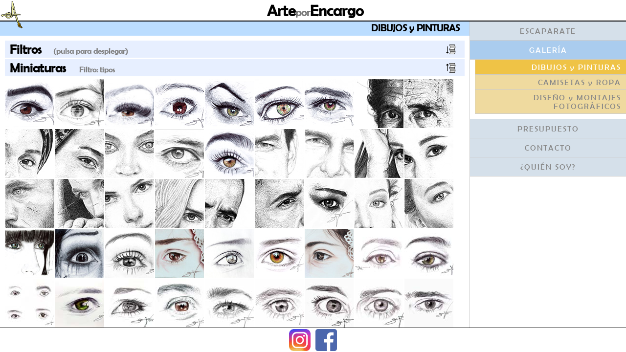

--- FILE ---
content_type: text/html; Charset=utf-8
request_url: http://arteporencargo.com/?tip=1
body_size: 35298
content:
<!DOCTYPE html>


<html lang="es">
	<head>

		<meta charset="UTF-8">

		<title>

			ARTE por ENCARGO.

			Dibujos, pinturas y camisetas a medida
		</title>
		<link id="favicon" rel="shortcut icon" href="/_img/eA.ico" type="image/x-icon" />

		<meta name="title" content="Arte por encargo">

		<meta name="description"
				content="Página del dibujante Marcos 'MAKROS' Vázquez. Puedes encargar obras en cualquier técnica o estilo. Especialidad en retratos y ojos elaborados con bolígrafo y alto nivel de realismo">

		<link rel="apple-touch-icon" sizes="120x120" href="/apple-touch-icon-120x120-precomposed.png" />
		<link rel="apple-touch-icon" sizes="152x152" href="/apple-touch-icon-152x152-precomposed.png" />


		<link rel="canonical" href="/arteporencargo.com">
		<meta name="author" content="Marcos -MAKROS- Vázquez" />
		<meta name="viewport" content="width=device-width,initial-scale=1">

		<script language="javascript" type="text/javascript" src="/_js/_jq.js?x=9,159487E-02"></script>
		<script language="javascript" type="text/javascript" src="/_js/_utils.js?x=9,159487E-02"></script>
		<script language="javascript" type="text/javascript" src="/_js/general.js?x=9,159487E-02"></script>

		<link rel="stylesheet" type="text/css" href="/_css/general.css?x=9,159487E-02" media="screen" />

	</head>


	<body class="" style="position: absolute !important;">
		<div id="fb-root"></div>
		<script>(function(d, s, id) {
			var js, fjs = d.getElementsByTagName(s)[0];
			if (d.getElementById(id)) return;
			js = d.createElement(s); js.id = id;
			js.src = 'https://connect.facebook.net/es_ES/sdk.js#xfbml=1&version=v2.11';
			fjs.parentNode.insertBefore(js, fjs);
		}(document, 'script', 'facebook-jssdk'));</script>


		<header>

			<img id="logo" class="logo" src="/_img/eA.sombra.png">
			<img class="boton" src="/_img/ico.menu.gif" id="img_menu">

			<h1>Arte<span class="pequena">por</span>Encargo</h1>

		</header>


		<div id="cuerpo">
			<!-- MENU -->
			<nav id="paginas" class="panel menu">
				<div>
					<a href="#escaparate" class="submenu">ESCAPARATE</a>
					<ul class="datosDibujo">
						<li class="titulo">
							<span name="Título"></span>
						</li>
						<li class="tecnica">
							<span name="Técnica"></span>
						</li>
						<li class="fecha">
							<span name="Fecha"></span>
						</li>
						<li class="medidas">
							<span name="Medidas"></span>
						</li>
						<li class="decoracion">
							<span name="Decoración"></span>
						</li>
						<li class="makingOf">
							<span name="Making of"></span>
						</li>
						<li class="precio">
							<span name="Precio" class="rojo"></span>
						</li>
					</ul>
				</div>
				<div>
					<a href="#" class="submenu">GALERÍA</a>
					<ul>
						<li>
							<a href="#dibujos">DIBUJOS y PINTURAS</a>
						</li>
						<li>
							<a href="#camisetas">CAMISETAS y ROPA</a>
						</li>
						<li>
							<a href="#montajes">DISEÑO y MONTAJES FOTOGRÁFICOS</a>
						</li>
					</ul>
				</div>
				<div>
					<a href="#presupuesto">PRESUPUESTO</a>
				</div>
				<div>
					<a href="#contacto">CONTACTO</a>
				</div>
				<div>
					<a href="#soy">¿QUIÉN SOY?</a>
				</div>

			</nav> <!-- Fin MENU -->

			<!-- Página LOGIN -->
			<div class="panel pagina" id="login">
				<h1>LOGIN</h1>
				<div class="contenido">
					<form class="trozo" id="frmLogin" action="/_asp/back.login.asp" method="post" auto="S">
						<p>
							<input type="password" name="txtDato"><button type="submit">enviar</button>
						</p>
					</form>

				</div>
			</div> <!-- Fin página LOGIN -->

			<!-- Página ESCAPARATE -->
			<div class="panel pagina" id="escaparate">

				<div class="img cargada" title="Star wars. AT-AT mascota" name="at-at.mascota"

					tipo="camisetas"
					titulo="Star wars. AT-AT mascota"
					etiquetas="guerra,galaxias,robots,niñas,niños"

					fecha="20 de febrero de 2018"

					precio="25&euro;"

					decoracion="frontal"

					style="background-image: url('/_img/camisetas/maximo/at-at.mascota.f.jpg');"

					id="img_fondo_1"></div>

				<div class="img cargada" title="Cartel curso de nefrología de la UAH" name="cartel.cursoUAH.2020"

					tipo="montajes"
					titulo="Cartel curso de nefrología de la UAH"
					etiquetas="poster,publicidad,medicina,equilibrio,alcala,henares"

					fecha="mayo de 2020"

					style="background-image: url('/_img/montajes/maximo/cartel.cursoUAH.2020.jpg');"

					id="img_fondo_2"></div>

				<div class="img cargada" title="David" name="David"

					tipo="dibujos"
					titulo="David"
					etiquetas="niños"

					fecha="25 de junio de 2014"

					tecnica="Lápices de colores sobre papel"

					medidas="29,7 x 42&nbsp;cm"

					precio="VENDIDO"

					style="background-image: url('/_img/dibujos/maximo/David.jpg');"

					id="img_fondo_3"></div>

				<div class="img cargada" title="Debod" name="Debod"

					tipo="dibujos"
					titulo="Debod"
					etiquetas="madrid"

					fecha="24 de noviembre de 2009"

					tecnica="Acrílico sobre lienzo sobre tabla de madera"

					medidas="33 x 41&nbsp;cm"

					precio="150&euro;"

					style="background-image: url('/_img/dibujos/maximo/Debod.jpg');"

					id="img_fondo_4"></div>

				<div class="img cargada" title="Edificio D" name="EdificioD"

					tipo="dibujos"
					titulo="Edificio D"
					etiquetas=""

					fecha="15 de febrero de 2015"

					tecnica="Bolígrafo sobre cartón pluma"

					medidas="40 x 25&nbsp;cm"

					precio="VENDIDO"

					style="background-image: url('/_img/dibujos/maximo/EdificioD.jpg');"

					id="img_fondo_5"></div>

				<div class="img cargada" title="Lucía en Santa Catalina" name="felicitacion.lucia.santaCatalina"

					tipo="montajes"
					titulo="Lucía en Santa Catalina"
					etiquetas="edificios,castillos,jaen"

					fecha="junio de 2017"

					style="background-image: url('/_img/montajes/maximo/felicitacion.lucia.santaCatalina.jpg');"

					id="img_fondo_6"></div>

				<div class="img cargada" title="Horizonte para Itziar" name="itziar"

					tipo="camisetas"
					titulo="Horizonte para Itziar"
					etiquetas="nombres,personalizadas,personalizados"

					fecha=" de 2016"

					precio="25&euro;"

					decoracion="frontal"

					style="background-image: url('/_img/camisetas/maximo/itziar.f.jpg');"

					id="img_fondo_7"></div>

				<div class="img cargada" title="Machu Pichu" name="MachuPichu"

					tipo="dibujos"
					titulo="Machu Pichu"
					etiquetas="perú"

					fecha="octubre de 2009"

					tecnica="Pastel sobre cartulina para pastel negra"

					medidas="49,5 x 65,5&nbsp;cm"

					precio="400&euro; (Enmarcado)"

					style="background-image: url('/_img/dibujos/maximo/MachuPichu.jpg');"

					id="img_fondo_8"></div>

				<div class="img cargada" title="Ricardo y su banda" name="manos.Ricardo"

					tipo="dibujos"
					titulo="Ricardo y su banda"
					etiquetas=""

					fecha="18 de junio de 2015"

					tecnica="Acrílico sobre madera"

					medidas="40 x 40&nbsp;cm"

					precio="VENDIDO"

					style="background-image: url('/_img/dibujos/maximo/manos.Ricardo.jpg');"

					id="img_fondo_9"></div>

				<div class="img cargada" title="Mini chelista" name="MiniChelista"

					tipo="dibujos"
					titulo="Mini chelista"
					etiquetas="niños,música,chelo"

					fecha="25 de noviembre de 2015"

					tecnica="Bolígrafo sobre papel"

					medidas="29,7 x 27,5&nbsp;cm"

					precio="VENDIDO"

					style="background-image: url('/_img/dibujos/maximo/MiniChelista.jpg');"

					id="img_fondo_10"></div>

				<div class="img cargada" title="La importancia de perder" name="Oceano"

					tipo="dibujos"
					titulo="La importancia de perder"
					etiquetas="garabatos,pena,tristeza,lagrimas,ojos,nariz,narices"

					fecha="9 de octubre de 2016"

					tecnica="Bolígrafo sobre papel"

					medidas="21 x 29,7&nbsp;cm"

					precio="80&euro;"

					style="background-image: url('/_img/dibujos/maximo/Oceano.jpg');"

					id="img_fondo_11"></div>

				<div class="img cargada" title="Severo Ochoa" name="SeveroOchoa"

					tipo="dibujos"
					titulo="Severo Ochoa"
					etiquetas="famosos,medicos,cientificos,nobel,españoles,garabatos,hombres"

					fecha="9 de mayo de 2018"

					tecnica="Bolígrafo sobre papel"

					medidas="29,7 x 42&nbsp;cm"

					precio="VENDIDO"

					style="background-image: url('/_img/dibujos/maximo/SeveroOchoa.jpg');"

					id="img_fondo_12"></div>

				<div class="microVisor">

					<div class="micro" id="img_micro_1" title="Star wars. AT-AT mascota" num="1"
						style="background-image: url('/_img/camisetas/mini/at-at.mascota.f.jpg')"></div>

					<div class="micro" id="img_micro_2" title="Cartel curso de nefrología de la UAH" num="2"
						style="background-image: url('/_img/montajes/mini/cartel.cursoUAH.2020.jpg')"></div>

					<div class="micro" id="img_micro_3" title="David" num="3"
						style="background-image: url('/_img/dibujos/mini/David.jpg')"></div>

					<div class="micro" id="img_micro_4" title="Debod" num="4"
						style="background-image: url('/_img/dibujos/mini/Debod.jpg')"></div>

					<div class="micro" id="img_micro_5" title="Edificio D" num="5"
						style="background-image: url('/_img/dibujos/mini/EdificioD.jpg')"></div>

					<div class="micro" id="img_micro_6" title="Lucía en Santa Catalina" num="6"
						style="background-image: url('/_img/montajes/mini/felicitacion.lucia.santaCatalina.jpg')"></div>

					<div class="micro" id="img_micro_7" title="Horizonte para Itziar" num="7"
						style="background-image: url('/_img/camisetas/mini/itziar.f.jpg')"></div>

					<div class="micro" id="img_micro_8" title="Machu Pichu" num="8"
						style="background-image: url('/_img/dibujos/mini/MachuPichu.jpg')"></div>

					<div class="micro" id="img_micro_9" title="Ricardo y su banda" num="9"
						style="background-image: url('/_img/dibujos/mini/manos.Ricardo.jpg')"></div>

					<div class="micro" id="img_micro_10" title="Mini chelista" num="10"
						style="background-image: url('/_img/dibujos/mini/MiniChelista.jpg')"></div>

					<div class="micro" id="img_micro_11" title="La importancia de perder" num="11"
						style="background-image: url('/_img/dibujos/mini/Oceano.jpg')"></div>

					<div class="micro" id="img_micro_12" title="Severo Ochoa" num="12"
						style="background-image: url('/_img/dibujos/mini/SeveroOchoa.jpg')"></div>

				</div>
			</div> <!-- Fin página ESCAPARATE -->

		<!-- Submenú GALERÍA -->

			<!-- Página DIBUJOS -->
			<div class="panel pagina" id="dibujos">
				<h1>DIBUJOS y PINTURAS</h1>
				<div class="contenido">
					<!-- Formulario FILTROS -->
					<form class="trozo" id="frmDibujos" action="/">
						<h3>Filtros</h3>
						<div class="flex">
							<fieldset style="flex: 1 auto">
								<h1>TIPOS</h1>
								<div class="derecha">
									<label for="radTipoConj-Y">Con todos los tipos</label>
									<input type="radio" id="radTipoConj-Y" name="tipCon"
											value="Y"><br>
									<label for="radTipoConj-O">Con alguno de los tipos</label>
									<input type="radio" id="radTipoConj-O" name="tipCon"
											value="O" checked><br>
								</div>
								<div>

									<input type="checkbox" id="chkTipo-1" name="tip"
											value="1">
									<label for="chkTipo-1">Ojo</label><br>

									<input type="checkbox" id="chkTipo-2" name="tip"
											value="2">
									<label for="chkTipo-2">Retrato</label><br>

									<input type="checkbox" id="chkTipo-3" name="tip"
											value="3">
									<label for="chkTipo-3">Paisaje</label><br>

									<input type="checkbox" id="chkTipo-8" name="tip"
											value="8">
									<label for="chkTipo-8">Urbano</label><br>

									<input type="checkbox" id="chkTipo-4" name="tip"
											value="4">
									<label for="chkTipo-4">Bodegón</label><br>

									<input type="checkbox" id="chkTipo-5" name="tip"
											value="5">
									<label for="chkTipo-5">Infantil</label><br>

									<input type="checkbox" id="chkTipo-6" name="tip"
											value="6">
									<label for="chkTipo-6">Personas</label><br>

									<input type="checkbox" id="chkTipo-10" name="tip"
											value="10">
									<label for="chkTipo-10">Otro</label><br>

								</div>
							</fieldset>

							<fieldset style="flex: 1.5 auto">
								<h1>MATERIALES</h1>
								<div class="derecha">
									<label for="radMaterialConj-Y">Con todos los materiales</label>
									<input type="radio" id="radMaterialConj-Y" name="matCon"
											value="Y"><br>
									<label for="radMaterialConj-O">Con alguno de los materiales</label>
									<input type="radio" id="radMaterialConj-O" name="matCon"
											value="O" checked><br>
								</div>
								<div>

									<input type="checkbox" id="chkMaterial-5" name="mat"
											value="5">
									<label for="chkMaterial-5">Bolígrafo</label><br>

									<input type="checkbox" id="chkMaterial-3" name="mat"
											value="3">
									<label for="chkMaterial-3">Lápiz</label><br>

									<input type="checkbox" id="chkMaterial-11" name="mat"
											value="11">
									<label for="chkMaterial-11">Acrílico</label><br>

									<input type="checkbox" id="chkMaterial-10" name="mat"
											value="10">
									<label for="chkMaterial-10">Pastel</label><br>

									<input type="checkbox" id="chkMaterial-4" name="mat"
											value="4">
									<label for="chkMaterial-4">Lápices de colores</label><br>

									<input type="checkbox" id="chkMaterial-12" name="mat"
											value="12">
									<label for="chkMaterial-12">Infografía</label><br>

									<input type="checkbox" id="chkMaterial-6" name="mat"
											value="6">
									<label for="chkMaterial-6">Rotulador</label><br>

									<input type="checkbox" id="chkMaterial-8" name="mat"
											value="8">
									<label for="chkMaterial-8">Acuarela</label><br>

									<input type="checkbox" id="chkMaterial-1" name="mat"
											value="1">
									<label for="chkMaterial-1">Carboncillo</label><br>

									<input type="checkbox" id="chkMaterial-2" name="mat"
											value="2">
									<label for="chkMaterial-2">Sanguina</label><br>

								</div>
							</fieldset>

							<fieldset style="flex: 3 auto">
								<h1>OTROS</h1>
								<div>
									<input type="checkbox" id="chkEscaparate-dibujos" name="esc">
									<label for="chkEscaparate-dibujos">En escaparate</label><br>
									<input type="checkbox" id="chkMakingOf-dibujos" name="mak">
									<label for="chkMakingOf-dibujos">Tiene Making-of</label><br>
									<input type="checkbox" id="chkDisponible" name="dis">
									<label for="chkDisponible">Disponible</label><br><br>
									<label for="selFecha-dibujos">Año</label>
									<select id="selFecha-dibujos" name="ano" min="2000" max="2100">
										<option value=""></option>

										<option value="2023">2023</option>

										<option value="2022">2022</option>

										<option value="2021">2021</option>

										<option value="2020">2020</option>

										<option value="2019">2019</option>

										<option value="2018">2018</option>

										<option value="2017">2017</option>

										<option value="2016">2016</option>

										<option value="2015">2015</option>

										<option value="2014">2014</option>

										<option value="2013">2013</option>

										<option value="2011">2011</option>

										<option value="2010">2010</option>

										<option value="2009">2009</option>

										<option value="2007">2007</option>

										<option value="2003">2003</option>

										<option value="2002">2002</option>

										<option value="2001">2001</option>

										<option value="1995">1995</option>

										<option value="1994">1994</option>

										<option value="1992">1992</option>

										<option value="1991">1991</option>

										<option value=""></option>

									</select>&nbsp; &nbsp;
									<label for="selColeccionD">Colección</label>
									<select id="selColeccionD" class="coleccion" name="col">
										<option value=""></option>

										<option value="12">bromas</option>

										<option value="9">emociones</option>

										<option value="3">eroposas</option>

										<option value="4">jugarabatos</option>

										<option value="1">ojos a boli</option>

									</select><br><br>
									<label for="txtTexto-dibujos">Título o palabras relacionadas</label><br>
									<input class="total" type="text" id="txtTexto-dibujos" name="txt">
								</div>
							</fieldset>
						</div>

						<div class="flex">
							<fieldset style="flex: 1 100%">
								<div class="derecha">
									<button type="reset">BORRAR FILTROS</button>
									<button type="submit" class="filtrar">APLICAR FILTROS</button>
								</div>
							</fieldset>
						</div>
					</form> <!-- Fin formulario FILTROS -->

					<!-- Visor MINIATURAS -->
					<div id="miniDibujos" class="visor miniaturas trozo">
						<h3>Miniaturas <span class="filtroAplicado"></span></h3>
						<div class="flex izq">

							<div class="img mini" title="Freddie" name="Freddie"

					tipo="dibujos"
					titulo="Freddie"
					etiquetas="famosos,musica,conciertos,Mercury"

					fecha="11 de junio de 2023"

					tecnica="Bolígrafo sobre papel"

					medidas="100 x 70&nbsp;cm"

					precio="VENDIDO"

					style="background-image: url('/_img/dibujos/mini/Freddie.jpg');"

								mostrar="S"
								iid="1730478257"
								id="mini_Freddie"></div>

							<div class="img mini" title="Marcela" name="ojo.Marcela"

					tipo="dibujos"
					titulo="Marcela"
					etiquetas="ojos,mujeres"

					fecha="19 de octubre de 2022"

					tecnica="Bolígrafo sobre papel"

					medidas="15 x 10&nbsp;cm"

					precio="VENDIDO"

					style="background-image: url('/_img/dibujos/mini/ojo.Marcela.jpg');"

								mostrar="S"
								iid="353945244"
								id="mini_ojo.Marcela"></div>

							<div class="img mini" title="Mezquita" name="Mezquita"

					tipo="dibujos"
					titulo="Mezquita"
					etiquetas="cordoba,columnas,artes,arquitecturas"

					fecha="4 de octubre de 2022"

					tecnica="Bolígrafo sobre papel reciclado"

					medidas="15 x 21&nbsp;cm"

					precio="VENDIDO"

					style="background-image: url('/_img/dibujos/mini/Mezquita.jpg');"

								mostrar="S"
								iid="-1991383833"
								id="mini_Mezquita"></div>

							<div class="img mini" title="Sofía" name="ojo.Sofia"

					tipo="dibujos"
					titulo="Sofía"
					etiquetas="ojos,mujeres"

					fecha="27 de julio de 2022"

					tecnica="Bolígrafo sobre papel"

					medidas="15 x 10&nbsp;cm"

					precio="VENDIDO"

					style="background-image: url('/_img/dibujos/mini/ojo.Sofia.jpg');"

								mostrar="S"
								iid="966393386"
								id="mini_ojo.Sofia"></div>

							<div class="img mini" title="Linda" name="Linda"

					tipo="dibujos"
					titulo="Linda"
					etiquetas="mujeres"

					fecha="5 de mayo de 2022"

					tecnica="Bolígrafo sobre papel"

					medidas="15 x 21&nbsp;cm"

					precio="VENDIDO"

					style="background-image: url('/_img/dibujos/mini/Linda.jpg');"

								mostrar="S"
								iid="1587158416"
								id="mini_Linda"></div>

							<div class="img mini" title="Princess" name="ojo.Princess"

					tipo="dibujos"
					titulo="Princess"
					etiquetas="ojos,mujeres"

					fecha="3 de mayo de 2022"

					tecnica="Bolígrafo sobre papel"

					medidas="15 x 10&nbsp;cm"

					precio="VENDIDO"

					style="background-image: url('/_img/dibujos/mini/ojo.Princess.jpg');"

								mostrar="S"
								iid="-1832185491"
								id="mini_ojo.Princess"></div>

							<div class="img mini" title="gaTuno" name="gaTuno"

					tipo="dibujos"
					titulo="gaTuno"
					etiquetas="gatos,tuna"

					fecha="9 de abril de 2022"

					tecnica="Bolígrafo sobre papel reciclado"

					medidas="15 x 21&nbsp;cm"

					precio="30&euro;"

					style="background-image: url('/_img/dibujos/mini/gaTuno.jpg');"

								mostrar="S"
								iid="-1415146927"
								id="mini_gaTuno"></div>

							<div class="img mini" title="Mary Hemenegilda of Angus Young..." name="MaryHermenegilda"

					tipo="dibujos"
					titulo="Mary Hemenegilda of Angus Young..."
					etiquetas="garabatos,mujeres"

					fecha="8 de abril de 2022"

					tecnica="Bolígrafo sobre papel reciclado"

					medidas="15 x 21&nbsp;cm"

					precio="VENDIDO"

					style="background-image: url('/_img/dibujos/mini/MaryHermenegilda.jpg');"

								mostrar="S"
								iid="-1828946370"
								id="mini_MaryHermenegilda"></div>

							<div class="img mini" title="Linda 2" name="ojo.Linda.2"

					tipo="dibujos"
					titulo="Linda 2"
					etiquetas="ojos,mujeres"

					fecha="14 de marzo de 2022"

					tecnica=" sobre papel"

					medidas="15 x 10&nbsp;cm"

					precio="VENDIDO"

					style="background-image: url('/_img/dibujos/mini/ojo.Linda.2.jpg');"

								mostrar="S"
								iid="-1057110997"
								id="mini_ojo.Linda.2"></div>

							<div class="img mini" title="Gaby" name="ojo.Gaby"

					tipo="dibujos"
					titulo="Gaby"
					etiquetas="ojos,mujeres"

					fecha="12 de marzo de 2022"

					tecnica="Bolígrafo sobre papel"

					medidas="15 x 10&nbsp;cm"

					precio="VENDIDO"

					style="background-image: url('/_img/dibujos/mini/ojo.Gaby.jpg');"

								mostrar="S"
								iid="1668155666"
								id="mini_ojo.Gaby"></div>

							<div class="img mini" title="Red Head" name="ojo.RedHead"

					tipo="dibujos"
					titulo="Red Head"
					etiquetas="ojos"

					fecha="21 de febrero de 2022"

					tecnica="Bolígrafo sobre papel"

					medidas="15 x 10&nbsp;cm"

					precio="VENDIDO"

					style="background-image: url('/_img/dibujos/mini/ojo.RedHead.jpg');"

								mostrar="S"
								iid="1645464832"
								id="mini_ojo.RedHead"></div>

							<div class="img mini" title="Carlos" name="Carlos"

					tipo="dibujos"
					titulo="Carlos"
					etiquetas=""

					fecha="11 de febrero de 2022"

					tecnica="Rotulador sobre papel"

					medidas="29,7 x 29,7&nbsp;cm"

					precio="VENDIDO"

					style="background-image: url('/_img/dibujos/mini/Carlos.jpg');"

								mostrar="S"
								iid="1644583782"
								id="mini_Carlos"></div>

							<div class="img mini" title="Linda" name="ojo.Linda"

					tipo="dibujos"
					titulo="Linda"
					etiquetas="ojos"

					fecha="9 de febrero de 2022"

					tecnica="Bolígrafo sobre papel"

					medidas="14,9 x 10,6&nbsp;cm"

					precio="VENDIDO"

					style="background-image: url('/_img/dibujos/mini/ojo.Linda.jpg');"

								mostrar="S"
								iid="1644425923"
								id="mini_ojo.Linda"></div>

							<div class="img mini" title="Nietos" name="Ramonas"

					tipo="dibujos"
					titulo="Nietos"
					etiquetas="niñas,niños,garabatos"

					fecha="1 de noviembre de 2021"

					tecnica="Bolígrafo sobre papel"

					medidas="42 x 29,7&nbsp;cm"

					precio="VENDIDO"

					style="background-image: url('/_img/dibujos/mini/Ramonas.jpg');"

								mostrar="S"
								iid="1635875543"
								id="mini_Ramonas"></div>

							<div class="img mini" title="Marina y Marcos" name="MarinaMarcos"

					tipo="dibujos"
					titulo="Marina y Marcos"
					etiquetas="garabatos,pareja"

					fecha="13 de agosto de 2021"

					tecnica="Bolígrafo sobre papel"

					medidas="42 x 29,7&nbsp;cm"

					precio="VENDIDO"

					style="background-image: url('/_img/dibujos/mini/MarinaMarcos.jpg');"

								mostrar="S"
								iid="1630057733"
								id="mini_MarinaMarcos"></div>

							<div class="img mini" title="Gerardo" name="Gerardo"

					tipo="dibujos"
					titulo="Gerardo"
					etiquetas="garabatos,gafas,hombres"

					fecha="25 de julio de 2021"

					tecnica="Bolígrafo sobre papel"

					medidas="21 x 29,7&nbsp;cm"

					precio="VENDIDO"

					style="background-image: url('/_img/dibujos/mini/Gerardo.jpg');"

								mostrar="S"
								iid="1627165090"
								id="mini_Gerardo"></div>

							<div class="img mini" title="Álvaro chiquitillo" name="Alvaro.chiquitillo"

					tipo="dibujos"
					titulo="Álvaro chiquitillo"
					etiquetas="atletico,madrid,niños"

					fecha="6 de febrero de 2021"

					tecnica="Infografía con tableta gráfica"

					medidas="2916 x 2916&nbsp;px"

					precio="VENDIDO"

					style="background-image: url('/_img/dibujos/mini/Alvaro.chiquitillo.jpg');"

								mostrar="S"
								iid="1617034114"
								id="mini_Alvaro.chiquitillo"></div>

							<div class="img mini" title="Briana's" name="Brianas"

					tipo="dibujos"
					titulo="Briana's"
					etiquetas="familia,caligrama,tipografico,olalla,briana,santiago,b/n"

					fecha="4 de diciembre de 2020"

					tecnica="Acrílico sobre lienzo"

					medidas="65 x 100&nbsp;cm"

					precio="VENDIDO"

					style="background-image: url('/_img/dibujos/mini/Brianas.jpg');"

								mostrar="S"
								iid="1607762356"
								id="mini_Brianas"></div>

							<div class="img mini" title="Diana" name="Diana"

					tipo="dibujos"
					titulo="Diana"
					etiquetas="garabatos,mujeres"

					fecha="16 de octubre de 2020"

					tecnica="Bolígrafo sobre papel"

					medidas="15 x 21&nbsp;cm"

					precio="VENDIDO"

					style="background-image: url('/_img/dibujos/mini/Diana.jpg');"

								mostrar="S"
								iid="1602856848"
								id="mini_Diana"></div>

							<div class="img mini" title="Eva" name="ojo.Eva"

					tipo="dibujos"
					titulo="Eva"
					etiquetas="ojos"

					fecha="1 de octubre de 2020"

					tecnica="Lápices de colores y bolígrafo sobre papel"

					medidas="15 x 21&nbsp;cm"

					precio="VENDIDO"

					style="background-image: url('/_img/dibujos/mini/ojo.Eva.jpg');"

								mostrar="S"
								iid="1601551513"
								id="mini_ojo.Eva"></div>

							<div class="img mini" title="Marina" name="Marina"

					tipo="dibujos"
					titulo="Marina"
					etiquetas="mujeres,garabatos"

					fecha="4 de julio de 2020"

					tecnica="Bolígrafo sobre papel"

					medidas="14,7 x 21&nbsp;cm"

					precio="VENDIDO"

					style="background-image: url('/_img/dibujos/mini/Marina.jpg');"

								mostrar="S"
								iid="1594127434"
								id="mini_Marina"></div>

							<div class="img mini" title="Zoeh" name="Zoeh"

					tipo="dibujos"
					titulo="Zoeh"
					etiquetas="garabatos,niñas"

					fecha="3 de diciembre de 2019"

					tecnica="Bolígrafo sobre papel"

					medidas="21 x 29,7&nbsp;cm"

					precio="VENDIDO"

					style="background-image: url('/_img/dibujos/mini/Zoeh.jpg');"

								mostrar="S"
								iid="-1275783336"
								id="mini_Zoeh"></div>

							<div class="img mini" title="JUGARABATOS - Gala 3" name="jugarabatos.gala.3"

					tipo="dibujos"
					titulo="JUGARABATOS - Gala 3"
					etiquetas="jugarabatos,famosos,bocas,exposiciones"

					fecha="23 de octubre de 2019"

					tecnica="Bolígrafo sobre papel"

					medidas="29,7 x 21&nbsp;cm"

					precio="50&euro;"

					style="background-image: url('/_img/dibujos/mini/jugarabatos.gala.3.jpg');"

								mostrar="S"
								iid="-77174871"
								id="mini_jugarabatos.gala.3"></div>

							<div class="img mini" title="JUGARABATOS - Gala 1" name="jugarabatos.gala.1"

					tipo="dibujos"
					titulo="JUGARABATOS - Gala 1"
					etiquetas="jugarabatos,famosos,ojos,exposiciones"

					fecha="22 de octubre de 2019"

					tecnica="Bolígrafo sobre papel"

					medidas="21 x 29,7&nbsp;cm"

					precio="50&euro;"

					style="background-image: url('/_img/dibujos/mini/jugarabatos.gala.1.jpg');"

								mostrar="S"
								iid="-1271967805"
								id="mini_jugarabatos.gala.1"></div>

							<div class="img mini" title="JUGARABATOS - Gala 2" name="jugarabatos.gala.2"

					tipo="dibujos"
					titulo="JUGARABATOS - Gala 2"
					etiquetas="jugarabatos,famosos,ojos,exposiciones"

					fecha="18 de octubre de 2019"

					tecnica=" sobre papel"

					medidas="29,7 x 21&nbsp;cm"

					precio="50&euro;"

					style="background-image: url('/_img/dibujos/mini/jugarabatos.gala.2.jpg');"

								mostrar="S"
								iid="-1883621560"
								id="mini_jugarabatos.gala.2"></div>

							<div class="img mini" title="Javi" name="Javi"

					tipo="dibujos"
					titulo="Javi"
					etiquetas="garabatos,hombres"

					fecha="8 de septiembre de 2019"

					tecnica="Bolígrafo sobre papel"

					medidas="21 x 29,7&nbsp;cm"

					precio="VENDIDO"

					style="background-image: url('/_img/dibujos/mini/Javi.jpg');"

								mostrar="S"
								iid="1575438867"
								id="mini_Javi"></div>

							<div class="img mini" title="JUGARABATOS - Alicia 3" name="jugarabatos.alicia.3"

					tipo="dibujos"
					titulo="JUGARABATOS - Alicia 3"
					etiquetas="jugarabatos,famosas,famosos,bocas,exposiciones,keys"

					fecha="3 de agosto de 2019"

					tecnica="Bolígrafo sobre papel"

					medidas="21 x 29,7&nbsp;cm"

					precio="50&euro;"

					style="background-image: url('/_img/dibujos/mini/jugarabatos.alicia.3.jpg');"

								mostrar="S"
								iid="1756682762"
								id="mini_jugarabatos.alicia.3"></div>

							<div class="img mini" title="JUGARABATOS - Alicia 2" name="jugarabatos.alicia.2"

					tipo="dibujos"
					titulo="JUGARABATOS - Alicia 2"
					etiquetas="jugarabatos,famosas,famosos,ojos,exposiciones,keys"

					fecha="1 de agosto de 2019"

					tecnica="Bolígrafo sobre papel"

					medidas="21 x 29,7&nbsp;cm"

					precio="50&euro;"

					style="background-image: url('/_img/dibujos/mini/jugarabatos.alicia.2.jpg');"

								mostrar="S"
								iid="1573628109"
								id="mini_jugarabatos.alicia.2"></div>

							<div class="img mini" title="Medusa" name="Medusa"

					tipo="dibujos"
					titulo="Medusa"
					etiquetas="agua,animales,mares"

					fecha="agosto de 2019"

					tecnica="Rotulador y acuarela sobre cartulina para acuarela"

					medidas="32,4 x 22,8&nbsp;cm"

					precio="35&euro;"

					style="background-image: url('/_img/dibujos/mini/Medusa.jpg');"

								mostrar="S"
								iid="1569345586"
								id="mini_Medusa"></div>

							<div class="img mini" title="JUGARABATOS - Alicia 1" name="jugarabatos.alicia.1"

					tipo="dibujos"
					titulo="JUGARABATOS - Alicia 1"
					etiquetas="jugarabatos,famosas,famosos,ojos,exposiciones,keys"

					fecha="30 de julio de 2019"

					tecnica="Bolígrafo sobre papel"

					medidas="29,7 x 21&nbsp;cm"

					precio="50&euro;"

					style="background-image: url('/_img/dibujos/mini/jugarabatos.alicia.1.jpg');"

								mostrar="S"
								iid="1573029780"
								id="mini_jugarabatos.alicia.1"></div>

							<div class="img mini" title="Raquel" name="Raquel"

					tipo="dibujos"
					titulo="Raquel"
					etiquetas="garabatos,mujeres"

					fecha="4 de julio de 2019"

					tecnica="Bolígrafo sobre papel"

					medidas="21 x 26&nbsp;cm"

					precio="PRIVADO"

					style="background-image: url('/_img/dibujos/mini/Raquel.jpg');"

								mostrar="S"
								iid="1563472055"
								id="mini_Raquel"></div>

							<div class="img mini" title="JUGARABATOS - Alejandro 3" name="jugarabatos.alejandro.3"

					tipo="dibujos"
					titulo="JUGARABATOS - Alejandro 3"
					etiquetas="jugarabatos,famosos,bocas,exposiciones,sanz"

					fecha="julio de 2019"

					tecnica="Bolígrafo sobre papel"

					medidas="29,7 x 21&nbsp;cm"

					precio="50&euro;"

					style="background-image: url('/_img/dibujos/mini/jugarabatos.alejandro.3.jpg');"

								mostrar="S"
								iid="-24385468"
								id="mini_jugarabatos.alejandro.3"></div>

							<div class="img mini" title="JUGARABATOS - Alejandro 2" name="jugarabatos.alejandro.2"

					tipo="dibujos"
					titulo="JUGARABATOS - Alejandro 2"
					etiquetas="jugarabatos,famosos,ojos,exposiciones,sanz"

					fecha="julio de 2019"

					tecnica="Bolígrafo sobre papel"

					medidas="21 x 29,7&nbsp;cm"

					precio="50&euro;"

					style="background-image: url('/_img/dibujos/mini/jugarabatos.alejandro.2.jpg');"

								mostrar="S"
								iid="2145779247"
								id="mini_jugarabatos.alejandro.2"></div>

							<div class="img mini" title="JUGARABATOS - Alejandro 1" name="jugarabatos.alejandro.1"

					tipo="dibujos"
					titulo="JUGARABATOS - Alejandro 1"
					etiquetas="jugarabatos,famosos,ojos,exposiciones,sanz"

					fecha="julio de 2019"

					tecnica="Bolígrafo sobre papel"

					medidas="29,7 x 21&nbsp;cm"

					precio="50&euro;"

					style="background-image: url('/_img/dibujos/mini/jugarabatos.alejandro.1.jpg');"

								mostrar="S"
								iid="1564397990"
								id="mini_jugarabatos.alejandro.1"></div>

							<div class="img mini" title="JUGARABATOS - Beyoncé 2" name="jugarabatos.beyonce.2"

					tipo="dibujos"
					titulo="JUGARABATOS - Beyoncé 2"
					etiquetas="jugarabatos,famosas,famosos,labios,bocas,exposiciones"

					fecha="22 de mayo de 2019"

					tecnica="Bolígrafo sobre papel"

					medidas="21 x 29,7&nbsp;cm"

					precio="50&euro;"

					style="background-image: url('/_img/dibujos/mini/jugarabatos.beyonce.2.jpg');"

								mostrar="S"
								iid="1909866332"
								id="mini_jugarabatos.beyonce.2"></div>

							<div class="img mini" title="JUGARABATOS - Beyonce 1" name="jugarabatos.beyonce.1"

					tipo="dibujos"
					titulo="JUGARABATOS - Beyonce 1"
					etiquetas="jugarabatos,famosas,famosos,nariz,narices,exposiciones"

					fecha="21 de mayo de 2019"

					tecnica="Bolígrafo sobre papel"

					medidas="21 x 29,7&nbsp;cm"

					precio="50&euro;"

					style="background-image: url('/_img/dibujos/mini/jugarabatos.beyonce.1.jpg');"

								mostrar="S"
								iid="1558673575"
								id="mini_jugarabatos.beyonce.1"></div>

							<div class="img mini" title="JUGARABATOS - Tom 3" name="jugarabatos.tom.3"

					tipo="dibujos"
					titulo="JUGARABATOS - Tom 3"
					etiquetas="jugarabatos,famosos,exposiciones,cruise,bocas"

					fecha="19 de mayo de 2019"

					tecnica="Bolígrafo sobre papel"

					medidas="21 x 29,7&nbsp;cm"

					precio="50&euro;"

					style="background-image: url('/_img/dibujos/mini/jugarabatos.tom.3.jpg');"

								mostrar="S"
								iid="1558590428"
								id="mini_jugarabatos.tom.3"></div>

							<div class="img mini" title="Fry y Hodor" name="Fry_y_Hodor"

					tipo="dibujos"
					titulo="Fry y Hodor"
					etiquetas="animales,gatos"

					fecha="8 de marzo de 2019"

					tecnica="Bolígrafo sobre papel"

					medidas="21 x 29,7&nbsp;cm"

					makingOf="https://youtu.be/k-tbCb20wO0"

					precio="VENDIDO"

					style="background-image: url('/_img/dibujos/mini/Fry_y_Hodor.jpg');"

								mostrar="S"
								iid="1552304097"
								id="mini_Fry_y_Hodor"></div>

							<div class="img mini" title="Álvaro" name="Alvaro"

					tipo="dibujos"
					titulo="Álvaro"
					etiquetas="garabatos,hombres"

					fecha="6 de febrero de 2019"

					tecnica="Bolígrafo sobre papel"

					medidas="21 x 29,7&nbsp;cm"

					precio="PRIVADO"

					style="background-image: url('/_img/dibujos/mini/Alvaro.jpg');"

								mostrar="S"
								iid="1549472512"
								id="mini_Alvaro"></div>

							<div class="img mini" title="Stan Lee" name="StanLee"

					tipo="dibujos"
					titulo="Stan Lee"
					etiquetas="garabatos,famosos,hombres,gafas"

					fecha="13 de noviembre de 2018"

					tecnica="Bolígrafo sobre papel"

					medidas="21 x 29,7&nbsp;cm"

					precio="40&euro;"

					style="background-image: url('/_img/dibujos/mini/StanLee.jpg');"

								mostrar="S"
								iid="1542093674"
								id="mini_StanLee"></div>

							<div class="img mini" title="Miguel Ángel" name="ojo.MiguelAngel"

					tipo="dibujos"
					titulo="Miguel Ángel"
					etiquetas="ojos"

					fecha="26 de septiembre de 2018"

					tecnica="Bolígrafo sobre papel"

					medidas="14,8 x 10,5&nbsp;cm"

					precio="VENDIDO"

					style="background-image: url('/_img/dibujos/mini/ojo.MiguelAngel.jpg');"

								mostrar="S"
								iid="1537981524"
								id="mini_ojo.MiguelAngel"></div>

							<div class="img mini" title="Sabana" name="sabana"

					tipo="dibujos"
					titulo="Sabana"
					etiquetas="animales,jirafas,arboles,acacias,ocaso,atardecer,sol,puestas"

					fecha="22 de julio de 2018"

					tecnica="Rotulador y acuarela sobre cartulina para acuarela"

					medidas="32,3 x 22,8&nbsp;cm"

					precio="25&euro;"

					style="background-image: url('/_img/dibujos/mini/sabana.jpg');"

								mostrar="S"
								iid="1532273859"
								id="mini_sabana"></div>

							<div class="img mini" title="Soluble skyline" name="solubleSkyline"

					tipo="dibujos"
					titulo="Soluble skyline"
					etiquetas="colores,edificios,horizonte,rascacielos"

					fecha="18 de julio de 2018"

					tecnica="Rotulador y acuarela sobre cartulina para acuarela"

					medidas="32,5 x 22,8&nbsp;cm"

					precio="25&euro;"

					style="background-image: url('/_img/dibujos/mini/solubleSkyline.jpg');"

								mostrar="S"
								iid="1531935614"
								id="mini_solubleSkyline"></div>

							<div class="img mini" title="Lucía Pastor" name="LuciaPastor"

					tipo="dibujos"
					titulo="Lucía Pastor"
					etiquetas="mujeres"

					fecha="24 de junio de 2018"

					tecnica="Lápiz sobre cartulina"

					medidas="50 x 65&nbsp;cm"

					makingOf="https://www.youtube.com/watch?v=rNezuyAm6Gw"

					precio="VENDIDO"

					style="background-image: url('/_img/dibujos/mini/LuciaPastor.jpg');"

								mostrar="S"
								iid="1530340456"
								id="mini_LuciaPastor"></div>

							<div class="img mini" title="¡Cómo no voy a quererla!" name="amor"

					tipo="dibujos"
					titulo="¡Cómo no voy a quererla!"
					etiquetas="garabatos,ancianos,hombres"

					fecha="4 de junio de 2018"

					tecnica="Bolígrafo sobre papel"

					medidas="21 x 29,7&nbsp;cm"

					precio="60&euro;"

					style="background-image: url('/_img/dibujos/mini/amor.jpg');"

								mostrar="S"
								iid="1528148284"
								id="mini_amor"></div>

							<div class="img mini" title="Lucas" name="Lucas"

					tipo="dibujos"
					titulo="Lucas"
					etiquetas="niños,música,pianos,garabatos"

					fecha="31 de mayo de 2018"

					tecnica="Bolígrafo sobre papel"

					medidas="21 x 26,4&nbsp;cm"

					precio="VENDIDO"

					style="background-image: url('/_img/dibujos/mini/Lucas.jpg');"

								mostrar="S"
								iid="1527784716"
								id="mini_Lucas"></div>

							<div class="img mini" title="Laura" name="Laura"

					tipo="dibujos"
					titulo="Laura"
					etiquetas="mujeres"

					fecha="23 de mayo de 2018"

					tecnica="Rotulador sobre papel"

					medidas="21 x 29,7&nbsp;cm"

					precio="PRIVADO"

					style="background-image: url('/_img/dibujos/mini/Laura.jpg');"

								mostrar="S"
								iid="1527098285"
								id="mini_Laura"></div>

							<div class="img mini" title="Si tú me dices 'ven'" name="Labios"

					tipo="dibujos"
					titulo="Si tú me dices 'ven'"
					etiquetas="garabatos,bocas,rojo,sexy"

					fecha="17 de mayo de 2018"

					tecnica="Bolígrafo sobre papel"

					medidas="21 x 27&nbsp;cm"

					precio="80&euro;"

					style="background-image: url('/_img/dibujos/mini/Labios.jpg');"

								mostrar="S"
								iid="1526573527"
								id="mini_Labios"></div>

							<div class="img mini" title="Luis Hernando" name="LuisHernando"

					tipo="dibujos"
					titulo="Luis Hernando"
					etiquetas="medicos,cientificos,españoles,garabatos,hombres"

					fecha="11 de mayo de 2018"

					tecnica="Bolígrafo sobre papel"

					medidas="29,7 x 42&nbsp;cm"

					precio="VENDIDO"

					style="background-image: url('/_img/dibujos/mini/LuisHernando.jpg');"

								mostrar="S"
								iid="1526039207"
								id="mini_LuisHernando"></div>

							<div class="img mini" title="Severo Ochoa" name="SeveroOchoa"

					tipo="dibujos"
					titulo="Severo Ochoa"
					etiquetas="famosos,medicos,cientificos,nobel,españoles,garabatos,hombres"

					fecha="9 de mayo de 2018"

					tecnica="Bolígrafo sobre papel"

					medidas="29,7 x 42&nbsp;cm"

					precio="VENDIDO"

					style="background-image: url('/_img/dibujos/mini/SeveroOchoa.jpg');"

								mostrar="S"
								iid="1525877383"
								id="mini_SeveroOchoa"></div>

							<div class="img mini" title="Ana" name="ojo.Ana"

					tipo="dibujos"
					titulo="Ana"
					etiquetas="ojos"

					fecha="9 de abril de 2018"

					tecnica="Lápices de colores y bolígrafo sobre papel"

					medidas="15 x 10&nbsp;cm"

					precio="VENDIDO"

					style="background-image: url('/_img/dibujos/mini/ojo.Ana.jpg');"

								mostrar="S"
								iid="1523287653"
								id="mini_ojo.Ana"></div>

							<div class="img mini" title="JUGARABATOS - Tom 2" name="jugarabatos.tom.2"

					tipo="dibujos"
					titulo="JUGARABATOS - Tom 2"
					etiquetas="jugarabatos,famosos,ojos,exposiciones,cruise"

					fecha="27 de marzo de 2018"

					tecnica="Bolígrafo sobre papel"

					medidas="21 x 29,7&nbsp;cm"

					precio="50&euro;"

					style="background-image: url('/_img/dibujos/mini/jugarabatos.tom.2.jpg');"

								mostrar="S"
								iid="1522213989"
								id="mini_jugarabatos.tom.2"></div>

							<div class="img mini" title="JUGARABATOS - Tom 1" name="jugarabatos.tom.1"

					tipo="dibujos"
					titulo="JUGARABATOS - Tom 1"
					etiquetas="jugarabatos,famosos,ojos,exposiciones,cruise,nariz,narices"

					fecha="26 de marzo de 2018"

					tecnica="Bolígrafo sobre papel"

					medidas="21 x 29,7&nbsp;cm"

					precio="50&euro;"

					style="background-image: url('/_img/dibujos/mini/jugarabatos.tom.1.jpg');"

								mostrar="S"
								iid="1522090905"
								id="mini_jugarabatos.tom.1"></div>

							<div class="img mini" title="Aran" name="aran"

					tipo="dibujos"
					titulo="Aran"
					etiquetas="garabatos,mujeres"

					fecha="16 de marzo de 2018"

					tecnica="Bolígrafo sobre papel"

					medidas="14,7 x 21&nbsp;cm"

					precio="VENDIDO"

					style="background-image: url('/_img/dibujos/mini/aran.jpg');"

								mostrar="S"
								iid="1521444135"
								id="mini_aran"></div>

							<div class="img mini" title="Candela" name="Candela"

					tipo="dibujos"
					titulo="Candela"
					etiquetas="niñas,garabatos"

					fecha="8 de diciembre de 2017"

					tecnica="Bolígrafo sobre papel"

					medidas="29,7 x 42&nbsp;cm"

					makingOf="https://youtu.be/friq-HsXmac"

					precio="VENDIDO"

					style="background-image: url('/_img/dibujos/mini/Candela.jpg');"

								mostrar="S"
								iid="1513062299"
								id="mini_Candela"></div>

							<div class="img mini" title="El pájaro que chocó con la jirafa" name="JirafaYPajaro"

					tipo="dibujos"
					titulo="El pájaro que chocó con la jirafa"
					etiquetas="animales"

					fecha="17 de noviembre de 2017"

					tecnica="Rotulador sobre papel"

					medidas="21 x 29,7&nbsp;cm"

					precio="15&euro;"

					style="background-image: url('/_img/dibujos/mini/JirafaYPajaro.jpg');"

								mostrar="S"
								iid="2094248953"
								id="mini_JirafaYPajaro"></div>

							<div class="img mini" title="JUGARABATOS - Ariana 3" name="jugarabatos.Ariana.3"

					tipo="dibujos"
					titulo="JUGARABATOS - Ariana 3"
					etiquetas="jugarabatos,famosas,famosos,labios,bocas,exposiciones,nariz,narices"

					fecha="julio de 2017"

					tecnica="Bolígrafo sobre papel"

					medidas="21 x 29,7&nbsp;cm"

					precio="50&euro;"

					style="background-image: url('/_img/dibujos/mini/jugarabatos.Ariana.3.jpg');"

								mostrar="S"
								iid="140170610"
								id="mini_jugarabatos.Ariana.3"></div>

							<div class="img mini" title="JUGARABATOS - Ariana 2" name="jugarabatos.Ariana.2"

					tipo="dibujos"
					titulo="JUGARABATOS - Ariana 2"
					etiquetas="jugarabatos,famosas,famosos,ojos,exposiciones"

					fecha="julio de 2017"

					tecnica="Bolígrafo sobre papel"

					medidas="21 x 29,7&nbsp;cm"

					precio="50&euro;"

					style="background-image: url('/_img/dibujos/mini/jugarabatos.Ariana.2.jpg');"

								mostrar="S"
								iid="-275170577"
								id="mini_jugarabatos.Ariana.2"></div>

							<div class="img mini" title="JUGARABATOS - Ariana 1" name="jugarabatos.Ariana.1"

					tipo="dibujos"
					titulo="JUGARABATOS - Ariana 1"
					etiquetas="jugarabatos,famosas,famosos,ojos,exposiciones"

					fecha="julio de 2017"

					tecnica="Bolígrafo sobre papel"

					medidas="21 x 29,7&nbsp;cm"

					precio="50&euro;"

					style="background-image: url('/_img/dibujos/mini/jugarabatos.Ariana.1.jpg');"

								mostrar="S"
								iid="1508740704"
								id="mini_jugarabatos.Ariana.1"></div>

							<div class="img mini" title="Malena y Gusa" name="MalenaGusa"

					tipo="dibujos"
					titulo="Malena y Gusa"
					etiquetas="pareja"

					fecha="28 de junio de 2017"

					tecnica="Bolígrafo sobre papel"

					medidas="42 x 29,7&nbsp;cm"

					precio="VENDIDO"

					style="background-image: url('/_img/dibujos/mini/MalenaGusa.jpg');"

								mostrar="S"
								iid="2146378144"
								id="mini_MalenaGusa"></div>

							<div class="img mini" title="JUGARABATOS - Ragnar 3" name="jugarabatos.Ragnar.3"

					tipo="dibujos"
					titulo="JUGARABATOS - Ragnar 3"
					etiquetas="jugarabatos,famosos,personajes,series,travis,fimmel,vikingos,orejas,exposiciones"

					fecha="junio de 2017"

					tecnica="Bolígrafo sobre papel"

					medidas="21 x 29,7&nbsp;cm"

					precio="50&euro;"

					style="background-image: url('/_img/dibujos/mini/jugarabatos.Ragnar.3.jpg');"

								mostrar="S"
								iid="2102423081"
								id="mini_jugarabatos.Ragnar.3"></div>

							<div class="img mini" title="JUGARABATOS - Ragnar 2" name="jugarabatos.Ragnar.2"

					tipo="dibujos"
					titulo="JUGARABATOS - Ragnar 2"
					etiquetas="jugarabatos,famosos,personajes,series,travis,fimmel,vikingos,ojos,exposiciones"

					fecha="junio de 2017"

					tecnica="Bolígrafo sobre papel"

					medidas="21 x 29,7&nbsp;cm"

					precio="50&euro;"

					style="background-image: url('/_img/dibujos/mini/jugarabatos.Ragnar.2.jpg');"

								mostrar="S"
								iid="-814953192"
								id="mini_jugarabatos.Ragnar.2"></div>

							<div class="img mini" title="JUGARABATOS - Ragnar 1" name="jugarabatos.Ragnar.1"

					tipo="dibujos"
					titulo="JUGARABATOS - Ragnar 1"
					etiquetas="jugarabatos,famosos,personajes,series,travis,fimmel,vikingos,ojos,exposiciones"

					fecha="mayo de 2017"

					tecnica="Bolígrafo sobre papel"

					medidas="21 x 29,7&nbsp;cm"

					precio="50&euro;"

					style="background-image: url('/_img/dibujos/mini/jugarabatos.Ragnar.1.jpg');"

								mostrar="S"
								iid="1527968379"
								id="mini_jugarabatos.Ragnar.1"></div>

							<div class="img mini" title="JUGARABATOS - Scarlett 3" name="jugarabatos.Scarlett.3"

					tipo="dibujos"
					titulo="JUGARABATOS - Scarlett 3"
					etiquetas="jugarabatos,famosas,famosos,bocas,exposiciones,johansson"

					fecha="abril de 2017"

					tecnica="Bolígrafo sobre papel"

					medidas="21 x 29,7&nbsp;cm"

					precio="50&euro;"

					style="background-image: url('/_img/dibujos/mini/jugarabatos.Scarlett.3.jpg');"

								mostrar="S"
								iid="-262872176"
								id="mini_jugarabatos.Scarlett.3"></div>

							<div class="img mini" title="Lara" name="Lara"

					tipo="dibujos"
					titulo="Lara"
					etiquetas="mujeres"

					fecha="23 de marzo de 2017"

					tecnica="Lápiz sobre papel"

					medidas="21 x 20&nbsp;cm"

					precio="VENDIDO"

					style="background-image: url('/_img/dibujos/mini/Lara.jpg');"

								mostrar="S"
								iid="1995030180"
								id="mini_Lara"></div>

							<div class="img mini" title="JUGARABATOS - Scarlett 2" name="jugarabatos.Scarlett.2"

					tipo="dibujos"
					titulo="JUGARABATOS - Scarlett 2"
					etiquetas="jugarabatos,famosas,famosos,ojos,nariz,narices,exposiciones,johansson"

					fecha="marzo de 2017"

					tecnica="Bolígrafo sobre papel"

					medidas="21 x 29,7&nbsp;cm"

					precio="50&euro;"

					style="background-image: url('/_img/dibujos/mini/jugarabatos.Scarlett.2.jpg');"

								mostrar="S"
								iid="-1888120253"
								id="mini_jugarabatos.Scarlett.2"></div>

							<div class="img mini" title="JUGARABATOS - Scarlett 1" name="jugarabatos.Scarlett.1"

					tipo="dibujos"
					titulo="JUGARABATOS - Scarlett 1"
					etiquetas="jugarabatos,famosas,famosos,ojos,exposiciones,johansson"

					fecha="marzo de 2017"

					tecnica="Bolígrafo sobre papel"

					medidas="21 x 29,7&nbsp;cm"

					precio="50&euro;"

					style="background-image: url('/_img/dibujos/mini/jugarabatos.Scarlett.1.jpg');"

								mostrar="S"
								iid="-766026765"
								id="mini_jugarabatos.Scarlett.1"></div>

							<div class="img mini" title="JUGARABATOS - Obama 3" name="jugarabatos.Obama.3"

					tipo="dibujos"
					titulo="JUGARABATOS - Obama 3"
					etiquetas="jugarabatos,famosos,labios,bocas,manos,exposiciones,nariz,narices"

					fecha="febrero de 2017"

					tecnica="Bolígrafo sobre papel"

					medidas="21 x 29,7&nbsp;cm"

					precio="50&euro;"

					style="background-image: url('/_img/dibujos/mini/jugarabatos.Obama.3.jpg');"

								mostrar="S"
								iid="-604066059"
								id="mini_jugarabatos.Obama.3"></div>

							<div class="img mini" title="JUGARABATOS - Obama 2" name="jugarabatos.Obama.2"

					tipo="dibujos"
					titulo="JUGARABATOS - Obama 2"
					etiquetas="jugarabatos,famosos,ojos,exposiciones"

					fecha="febrero de 2017"

					tecnica="Bolígrafo sobre papel"

					medidas="21 x 29,7&nbsp;cm"

					precio="50&euro;"

					style="background-image: url('/_img/dibujos/mini/jugarabatos.Obama.2.jpg');"

								mostrar="S"
								iid="758076769"
								id="mini_jugarabatos.Obama.2"></div>

							<div class="img mini" title="JUGARABATOS - Obama 1" name="jugarabatos.Obama.1"

					tipo="dibujos"
					titulo="JUGARABATOS - Obama 1"
					etiquetas="jugarabatos,famosos,ojos,exposiciones"

					fecha="febrero de 2017"

					tecnica="Bolígrafo sobre papel"

					medidas="21 x 29,7&nbsp;cm"

					precio="50&euro;"

					style="background-image: url('/_img/dibujos/mini/jugarabatos.Obama.1.jpg');"

								mostrar="S"
								iid="2002036902"
								id="mini_jugarabatos.Obama.1"></div>

							<div class="img mini" title="Gallina" name="Gallina"

					tipo="dibujos"
					titulo="Gallina"
					etiquetas="animales"

					fecha="6 de enero de 2017"

					tecnica="Rotulador sobre papel"

					medidas="12 x 17&nbsp;cm"

					precio="&euro;"

					style="background-image: url('/_img/dibujos/mini/Gallina.jpg');"

								mostrar="S"
								iid="1523771336"
								id="mini_Gallina"></div>

							<div class="img mini" title="Jennifer" name="Jennifer"

					tipo="dibujos"
					titulo="Jennifer"
					etiquetas="ojos,famosas,famosos"

					fecha="5 de enero de 2017"

					tecnica="Rotulador sobre papel"

					medidas="16 x 16&nbsp;cm"

					precio="10&euro;"

					style="background-image: url('/_img/dibujos/mini/Jennifer.jpg');"

								mostrar="S"
								iid="1952539898"
								id="mini_Jennifer"></div>

							<div class="img mini" title="JUGARABATOS - Jen 3" name="jugarabatos.Jen.3"

					tipo="dibujos"
					titulo="JUGARABATOS - Jen 3"
					etiquetas="jugarabatos,famosas,famosos,nariz,narices,labios,bocas,exposiciones,jennifer,lawrence"

					fecha="enero de 2017"

					tecnica="Bolígrafo sobre papel"

					medidas="21 x 29,7&nbsp;cm"

					precio="50&euro;"

					style="background-image: url('/_img/dibujos/mini/jugarabatos.Jen.3.jpg');"

								mostrar="S"
								iid="825548562"
								id="mini_jugarabatos.Jen.3"></div>

							<div class="img mini" title="JUGARABATOS - Jen 2" name="jugarabatos.Jen.2"

					tipo="dibujos"
					titulo="JUGARABATOS - Jen 2"
					etiquetas="jugarabatos,famosas,famosos,exposiciones,nariz,narices,jennifer,lawrence"

					fecha="enero de 2017"

					tecnica="Bolígrafo sobre papel"

					medidas="21 x 29,7&nbsp;cm"

					precio="50&euro;"

					style="background-image: url('/_img/dibujos/mini/jugarabatos.Jen.2.jpg');"

								mostrar="S"
								iid="1919982361"
								id="mini_jugarabatos.Jen.2"></div>

							<div class="img mini" title="JUGARABATOS - Jen 1" name="jugarabatos.Jen.1"

					tipo="dibujos"
					titulo="JUGARABATOS - Jen 1"
					etiquetas="jugarabatos,famosas,famosos,exposiciones,jennifer,lawrence"

					fecha="enero de 2017"

					tecnica="Bolígrafo sobre papel"

					medidas="21 x 29,7&nbsp;cm"

					precio="50&euro;"

					style="background-image: url('/_img/dibujos/mini/jugarabatos.Jen.1.jpg');"

								mostrar="S"
								iid="1961281839"
								id="mini_jugarabatos.Jen.1"></div>

							<div class="img mini" title="Carmen" name="Carmen"

					tipo="dibujos"
					titulo="Carmen"
					etiquetas="niñas"

					fecha="18 de diciembre de 2016"

					tecnica="Bolígrafo sobre cartón pluma"

					medidas="50 x 70&nbsp;cm"

					precio="VENDIDO"

					style="background-image: url('/_img/dibujos/mini/Carmen.jpg');"

								mostrar="S"
								iid="1191974407"
								id="mini_Carmen"></div>

							<div class="img mini" title="Ire y Miguel" name="Ire_y_Miguel"

					tipo="dibujos"
					titulo="Ire y Miguel"
					etiquetas="pareja"

					fecha="23 de noviembre de 2016"

					tecnica="Bolígrafo sobre papel"

					medidas="21 x 15&nbsp;cm"

					precio="VENDIDO"

					style="background-image: url('/_img/dibujos/mini/Ire_y_Miguel.jpg');"

								mostrar="S"
								iid="-354377270"
								id="mini_Ire_y_Miguel"></div>

							<div class="img mini" title="Reina" name="Reina"

					tipo="dibujos"
					titulo="Reina"
					etiquetas="garabatos"

					fecha="19 de octubre de 2016"

					tecnica="Bolígrafo sobre papel"

					medidas="21 x 29,7&nbsp;cm"

					precio="30&euro;"

					style="background-image: url('/_img/dibujos/mini/Reina.jpg');"

								mostrar="S"
								iid="-2045667516"
								id="mini_Reina"></div>

							<div class="img mini" title="Cubo" name="Cubo"

					tipo="dibujos"
					titulo="Cubo"
					etiquetas="garabatos"

					fecha="17 de octubre de 2016"

					tecnica="Bolígrafo sobre papel"

					medidas="19 x 15&nbsp;cm"

					precio="15&euro;"

					style="background-image: url('/_img/dibujos/mini/Cubo.jpg');"

								mostrar="S"
								iid="-2033878382"
								id="mini_Cubo"></div>

							<div class="img mini" title="La importancia de perder" name="Oceano"

					tipo="dibujos"
					titulo="La importancia de perder"
					etiquetas="garabatos,pena,tristeza,lagrimas,ojos,nariz,narices"

					fecha="9 de octubre de 2016"

					tecnica="Bolígrafo sobre papel"

					medidas="21 x 29,7&nbsp;cm"

					precio="80&euro;"

					style="background-image: url('/_img/dibujos/mini/Oceano.jpg');"

								mostrar="S"
								iid="13953808"
								id="mini_Oceano"></div>

							<div class="img mini" title="Desde el suelo" name="Mangle"

					tipo="dibujos"
					titulo="Desde el suelo"
					etiquetas="garabatos"

					fecha="26 de septiembre de 2016"

					tecnica="Bolígrafo sobre papel"

					medidas="21 x 29&nbsp;cm"

					precio="20&euro;"

					style="background-image: url('/_img/dibujos/mini/Mangle.jpg');"

								mostrar="S"
								iid="274160216"
								id="mini_Mangle"></div>

							<div class="img mini oculto" title="Un océano en mi mejilla" name="Pena"

					tipo="dibujos"
					titulo="Un océano en mi mejilla"
					etiquetas=""

					fecha="24 de septiembre de 2016"

					tecnica="Bolígrafo sobre papel"

					medidas="17 x 14&nbsp;cm"

					precio="15&euro;"

					style="background-image: url('/_img/dibujos/mini/Pena.jpg');"

								mostrar="S"
								iid="73637177"
								id="mini_Pena"></div>

							<div class="img mini" title="Melodía inerte" name="Tocadiscos"

					tipo="dibujos"
					titulo="Melodía inerte"
					etiquetas="garabatos"

					fecha="23 de septiembre de 2016"

					tecnica="Bolígrafo sobre papel"

					medidas="21 x 15&nbsp;cm"

					precio="15&euro;"

					style="background-image: url('/_img/dibujos/mini/Tocadiscos.jpg');"

								mostrar="S"
								iid="-367760485"
								id="mini_Tocadiscos"></div>

							<div class="img mini" title="Hermenegildo" name="Hormiga"

					tipo="dibujos"
					titulo="Hermenegildo"
					etiquetas="animales,garabatos"

					fecha="23 de septiembre de 2016"

					tecnica="Bolígrafo sobre papel"

					medidas="21 x 21&nbsp;cm"

					precio="15&euro;"

					style="background-image: url('/_img/dibujos/mini/Hormiga.jpg');"

								mostrar="S"
								iid="1363306613"
								id="mini_Hormiga"></div>

							<div class="img mini" title="Bicho 2" name="Bicho.2"

					tipo="dibujos"
					titulo="Bicho 2"
					etiquetas="bichos"

					fecha="13 de abril de 2016"

					tecnica="Bolígrafo sobre papel"

					medidas="20 x 20&nbsp;cm"

					precio="&euro;"

					style="background-image: url('/_img/dibujos/mini/Bicho.2.jpg');"

								mostrar="S"
								iid="-1237585653"
								id="mini_Bicho.2"></div>

							<div class="img mini" title="Janna-Patricia" name="JannaPatricia"

					tipo="dibujos"
					titulo="Janna-Patricia"
					etiquetas="fantasía,juegos,lol,mujeres"

					fecha="14 de diciembre de 2015"

					tecnica="Lápiz sobre papel"

					medidas="29,7 x 21&nbsp;cm"

					precio="55&euro;"

					style="background-image: url('/_img/dibujos/mini/JannaPatricia.jpg');"

								mostrar="S"
								iid="-832066858"
								id="mini_JannaPatricia"></div>

							<div class="img mini" title="Vicky's" name="Vickys"

					tipo="dibujos"
					titulo="Vicky's"
					etiquetas=""

					fecha="9 de diciembre de 2015"

					tecnica="Lápices de colores sobre papel"

					medidas="42 x 29,7&nbsp;cm"

					precio="VENDIDO"

					style="background-image: url('/_img/dibujos/mini/Vickys.jpg');"

								mostrar="S"
								iid="1555350277"
								id="mini_Vickys"></div>

							<div class="img mini" title="Mini chelista" name="MiniChelista"

					tipo="dibujos"
					titulo="Mini chelista"
					etiquetas="niños,música,chelo"

					fecha="25 de noviembre de 2015"

					tecnica="Bolígrafo sobre papel"

					medidas="29,7 x 27,5&nbsp;cm"

					precio="VENDIDO"

					style="background-image: url('/_img/dibujos/mini/MiniChelista.jpg');"

								mostrar="S"
								iid="-1416711518"
								id="mini_MiniChelista"></div>

							<div class="img mini" title="La Manquita" name="LaManquita"

					tipo="dibujos"
					titulo="La Manquita"
					etiquetas="málaga"

					fecha="24 de octubre de 2015"

					tecnica="Bolígrafo y acuarela sobre papel para acuarela"

					medidas="22,7 x 32,4&nbsp;cm"

					precio="VENDIDO"

					style="background-image: url('/_img/dibujos/mini/LaManquita.jpg');"

								mostrar="S"
								iid="994133405"
								id="mini_LaManquita"></div>

							<div class="img mini" title="El vampiro del mantel" name="VampiroMantel"

					tipo="dibujos"
					titulo="El vampiro del mantel"
					etiquetas=""

					fecha="30 de septiembre de 2015"

					tecnica="Lápiz sobre papel"

					medidas="16 x 17&nbsp;cm"

					precio="&euro;"

					style="background-image: url('/_img/dibujos/mini/VampiroMantel.jpg');"

								mostrar="S"
								iid="160895918"
								id="mini_VampiroMantel"></div>

							<div class="img mini" title="Sonia" name="Sonia"

					tipo="dibujos"
					titulo="Sonia"
					etiquetas="mujeres,burgos"

					fecha="23 de julio de 2015"

					tecnica="Lápices de colores y bolígrafo sobre papel"

					medidas="29,7 x 21&nbsp;cm"

					makingOf="https://www.youtube.com/embed/1PVDJcFERgE"

					precio="VENDIDO"

					style="background-image: url('/_img/dibujos/mini/Sonia.jpg');"

								mostrar="S"
								iid="-56492440"
								id="mini_Sonia"></div>

							<div class="img mini" title="Bicho 1" name="Bicho.1"

					tipo="dibujos"
					titulo="Bicho 1"
					etiquetas="bichos"

					fecha="20 de julio de 2015"

					tecnica="Bolígrafo sobre papel"

					medidas="15,5 x 14&nbsp;cm"

					precio="&euro;"

					style="background-image: url('/_img/dibujos/mini/Bicho.1.jpg');"

								mostrar="S"
								iid="693850729"
								id="mini_Bicho.1"></div>

							<div class="img mini" title="Esther" name="Esther"

					tipo="dibujos"
					titulo="Esther"
					etiquetas="mujeres"

					fecha="25 de junio de 2015"

					tecnica="Bolígrafo sobre papel"

					medidas="29,7 x 42&nbsp;cm"

					precio="VENDIDO"

					style="background-image: url('/_img/dibujos/mini/Esther.jpg');"

								mostrar="S"
								iid="1681613932"
								id="mini_Esther"></div>

							<div class="img mini" title="Ricardo y su banda" name="manos.Ricardo"

					tipo="dibujos"
					titulo="Ricardo y su banda"
					etiquetas=""

					fecha="18 de junio de 2015"

					tecnica="Acrílico sobre madera"

					medidas="40 x 40&nbsp;cm"

					precio="VENDIDO"

					style="background-image: url('/_img/dibujos/mini/manos.Ricardo.jpg');"

								mostrar="S"
								iid="1382267238"
								id="mini_manos.Ricardo"></div>

							<div class="img mini" title="Miedo" name="Miedo"

					tipo="dibujos"
					titulo="Miedo"
					etiquetas=""

					fecha="16 de abril de 2015"

					tecnica="Bolígrafo sobre cartulina"

					medidas="10 x 10&nbsp;cm"

					precio="15&euro;"

					style="background-image: url('/_img/dibujos/mini/Miedo.jpg');"

								mostrar="S"
								iid="-1945763137"
								id="mini_Miedo"></div>

							<div class="img mini" title="Rocío" name="Rocio"

					tipo="dibujos"
					titulo="Rocío"
					etiquetas="mujeres"

					fecha="29 de marzo de 2015"

					tecnica="Bolígrafo sobre papel"

					medidas="29,7 x 42&nbsp;cm"

					precio="VENDIDO"

					style="background-image: url('/_img/dibujos/mini/Rocio.jpg');"

								mostrar="S"
								iid="944117140"
								id="mini_Rocio"></div>

							<div class="img mini" title="Elsa" name="Elsa"

					tipo="dibujos"
					titulo="Elsa"
					etiquetas="famosas,famosos,mujeres"

					fecha="19 de marzo de 2015"

					tecnica="Bolígrafo sobre cartón pluma"

					medidas="50 x 70&nbsp;cm"

					precio="110&euro;"

					style="background-image: url('/_img/dibujos/mini/Elsa.jpg');"

								mostrar="S"
								iid="-1527204547"
								id="mini_Elsa"></div>

							<div class="img mini" title="Mónica O" name="MonicaO"

					tipo="dibujos"
					titulo="Mónica O"
					etiquetas="mujeres"

					fecha="marzo de 2015"

					tecnica="Bolígrafo sobre papel"

					medidas="21 x 29&nbsp;cm"

					precio="VENDIDO"

					style="background-image: url('/_img/dibujos/mini/MonicaO.jpg');"

								mostrar="S"
								iid="732833393"
								id="mini_MonicaO"></div>

							<div class="img mini" title="Edificio D" name="EdificioD"

					tipo="dibujos"
					titulo="Edificio D"
					etiquetas=""

					fecha="15 de febrero de 2015"

					tecnica="Bolígrafo sobre cartón pluma"

					medidas="40 x 25&nbsp;cm"

					precio="VENDIDO"

					style="background-image: url('/_img/dibujos/mini/EdificioD.jpg');"

								mostrar="S"
								iid="-1930090611"
								id="mini_EdificioD"></div>

							<div class="img mini" title="Glass of water" name="glassOfWater"

					tipo="dibujos"
					titulo="Glass of water"
					etiquetas=""

					fecha="20 de septiembre de 2014"

					tecnica="Lápiz sobre papel"

					medidas="29,7 x 42&nbsp;cm"

					makingOf="https://www.youtube.com/embed/87n59Q3Y3B0"

					precio="&euro;"

					style="background-image: url('/_img/dibujos/mini/glassOfWater.jpg');"

								mostrar="S"
								iid="107482969"
								id="mini_glassOfWater"></div>

							<div class="img mini" title="Sonso" name="ojo.Sonso"

					tipo="dibujos"
					titulo="Sonso"
					etiquetas="ojos"

					fecha="10 de septiembre de 2014"

					tecnica="Bolígrafo sobre papel"

					medidas="14,8 x 10,5&nbsp;cm"

					precio="VENDIDO"

					style="background-image: url('/_img/dibujos/mini/ojo.Sonso.jpg');"

								mostrar="S"
								iid="1566431957"
								id="mini_ojo.Sonso"></div>

							<div class="img mini" title="Bea" name="Bea"

					tipo="dibujos"
					titulo="Bea"
					etiquetas=""

					fecha="27 de julio de 2014"

					tecnica="Lápices de colores sobre papel"

					medidas="29,7 x 21&nbsp;cm"

					makingOf="https://www.youtube.com/embed/QjpvIq8wi44"

					precio="VENDIDO"

					style="background-image: url('/_img/dibujos/mini/Bea.jpg');"

								mostrar="S"
								iid="1632608199"
								id="mini_Bea"></div>

							<div class="img mini" title="Burgos en la mirada" name="BurgosEnLaMirada"

					tipo="dibujos"
					titulo="Burgos en la mirada"
					etiquetas="burgos,marta"

					fecha="12 de julio de 2014"

					tecnica="Lápices de colores y bolígrafo sobre cartón pluma"

					medidas="85 x 66&nbsp;cm"

					precio="120&euro;"

					style="background-image: url('/_img/dibujos/mini/BurgosEnLaMirada.jpg');"

								mostrar="S"
								iid="948302201"
								id="mini_BurgosEnLaMirada"></div>

							<div class="img mini" title="Marta" name="ojo.Marta"

					tipo="dibujos"
					titulo="Marta"
					etiquetas="ojos"

					fecha="30 de junio de 2014"

					tecnica="Lápices de colores y bolígrafo sobre papel"

					medidas="14,8 x 10,5&nbsp;cm"

					precio="PRIVADO"

					style="background-image: url('/_img/dibujos/mini/ojo.Marta.jpg');"

								mostrar="S"
								iid="-1904950453"
								id="mini_ojo.Marta"></div>

							<div class="img mini" title="David" name="David"

					tipo="dibujos"
					titulo="David"
					etiquetas="niños"

					fecha="25 de junio de 2014"

					tecnica="Lápices de colores sobre papel"

					medidas="29,7 x 42&nbsp;cm"

					precio="VENDIDO"

					style="background-image: url('/_img/dibujos/mini/David.jpg');"

								mostrar="S"
								iid="-1917077968"
								id="mini_David"></div>

							<div class="img mini" title="Inés" name="Ines"

					tipo="dibujos"
					titulo="Inés"
					etiquetas=""

					fecha="6 de junio de 2014"

					tecnica="Lápices de colores sobre papel"

					medidas="29,7 x 21&nbsp;cm"

					precio="VENDIDO"

					style="background-image: url('/_img/dibujos/mini/Ines.jpg');"

								mostrar="S"
								iid="-235416389"
								id="mini_Ines"></div>

							<div class="img mini" title="Puri" name="ojo.Puri"

					tipo="dibujos"
					titulo="Puri"
					etiquetas="ojos"

					fecha="27 de mayo de 2014"

					tecnica="Bolígrafo sobre papel"

					medidas="14,8 x 10,5&nbsp;cm"

					precio="VENDIDO"

					style="background-image: url('/_img/dibujos/mini/ojo.Puri.jpg');"

								mostrar="S"
								iid="674133341"
								id="mini_ojo.Puri"></div>

							<div class="img mini" title="Lucía R" name="ojo.LuciaR"

					tipo="dibujos"
					titulo="Lucía R"
					etiquetas="ojos"

					fecha="16 de mayo de 2014"

					tecnica="Lápices de colores y bolígrafo sobre papel"

					medidas="14,8 x 10,5&nbsp;cm"

					precio="VENDIDO"

					style="background-image: url('/_img/dibujos/mini/ojo.LuciaR.jpg');"

								mostrar="S"
								iid="1355590074"
								id="mini_ojo.LuciaR"></div>

							<div class="img mini" title="Familia Presencio" name="ojo.FamiliaPresencio"

					tipo="dibujos"
					titulo="Familia Presencio"
					etiquetas="ojos"

					fecha="6 de mayo de 2014"

					tecnica="Lápices de colores y bolígrafo sobre cartón pluma"

					medidas="24 x 20&nbsp;cm"

					precio="VENDIDO"

					style="background-image: url('/_img/dibujos/mini/ojo.FamiliaPresencio.jpg');"

								mostrar="S"
								iid="-1640845095"
								id="mini_ojo.FamiliaPresencio"></div>

							<div class="img mini" title="Gloria y Pedro" name="GloriaPedro"

					tipo="dibujos"
					titulo="Gloria y Pedro"
					etiquetas="pareja"

					fecha="marzo de 2014"

					tecnica="Bolígrafo sobre cartón pluma"

					medidas="59,6 x 49,5&nbsp;cm"

					precio="VENDIDO"

					style="background-image: url('/_img/dibujos/mini/GloriaPedro.jpg');"

								mostrar="S"
								iid="288711211"
								id="mini_GloriaPedro"></div>

							<div class="img mini" title="Calamar" name="Calamar"

					tipo="dibujos"
					titulo="Calamar"
					etiquetas="animales"

					fecha="13 de agosto de 2013"

					tecnica="Bolígrafo sobre papel"

					medidas=" x &nbsp;cm"

					precio="&euro;"

					style="background-image: url('/_img/dibujos/mini/Calamar.jpg');"

								mostrar="S"
								iid="-1632484088"
								id="mini_Calamar"></div>

							<div class="img mini" title="María José" name="ojo.MariaJose"

					tipo="dibujos"
					titulo="María José"
					etiquetas="ojos"

					fecha="19 de marzo de 2013"

					tecnica="Bolígrafo y rotulador sobre papel"

					medidas="14,8 x 10,5&nbsp;cm"

					precio="VENDIDO"

					style="background-image: url('/_img/dibujos/mini/ojo.MariaJose.jpg');"

								mostrar="S"
								iid="255137847"
								id="mini_ojo.MariaJose"></div>

							<div class="img mini" title="Marta" name="Marta"

					tipo="dibujos"
					titulo="Marta"
					etiquetas="niñas"

					fecha="marzo de 2013"

					tecnica="Bolígrafo sobre cartón pluma"

					medidas="49,5 x 59,6&nbsp;cm"

					precio="PRIVADO"

					style="background-image: url('/_img/dibujos/mini/Marta.jpg');"

								mostrar="S"
								iid="-941570836"
								id="mini_Marta"></div>

							<div class="img mini" title="Vicky" name="ojo.Vicky"

					tipo="dibujos"
					titulo="Vicky"
					etiquetas="ojos"

					fecha="2013"

					tecnica="Bolígrafo sobre papel"

					medidas="14,8 x 10,5&nbsp;cm"

					precio="VENDIDO"

					style="background-image: url('/_img/dibujos/mini/ojo.Vicky.jpg');"

								mostrar="S"
								iid="906221830"
								id="mini_ojo.Vicky"></div>

							<div class="img mini" title="Vero" name="ojo.Vero"

					tipo="dibujos"
					titulo="Vero"
					etiquetas="ojos"

					fecha="2013"

					tecnica="Lápices de colores y bolígrafo sobre papel"

					medidas="14,8 x 10,5&nbsp;cm"

					precio="VENDIDO"

					style="background-image: url('/_img/dibujos/mini/ojo.Vero.jpg');"

								mostrar="S"
								iid="1451050817"
								id="mini_ojo.Vero"></div>

							<div class="img mini" title="Piluca" name="ojo.Piluca"

					tipo="dibujos"
					titulo="Piluca"
					etiquetas="ojos"

					fecha="2013"

					tecnica="Bolígrafo sobre papel"

					medidas="14,8 x 10,5&nbsp;cm"

					precio="VENDIDO"

					style="background-image: url('/_img/dibujos/mini/ojo.Piluca.jpg');"

								mostrar="S"
								iid="789521652"
								id="mini_ojo.Piluca"></div>

							<div class="img mini" title="Óscar" name="ojo.Oscar"

					tipo="dibujos"
					titulo="Óscar"
					etiquetas="ojos"

					fecha="2013"

					tecnica="Bolígrafo sobre papel"

					medidas="14,8 x 10,5&nbsp;cm"

					precio="VENDIDO"

					style="background-image: url('/_img/dibujos/mini/ojo.Oscar.jpg');"

								mostrar="S"
								iid="319556646"
								id="mini_ojo.Oscar"></div>

							<div class="img mini" title="Mónica G" name="ojo.MonicaG"

					tipo="dibujos"
					titulo="Mónica G"
					etiquetas="ojos"

					fecha="2013"

					tecnica="Bolígrafo sobre papel"

					medidas="14,8 x 10,5&nbsp;cm"

					precio="VENDIDO"

					style="background-image: url('/_img/dibujos/mini/ojo.MonicaG.jpg');"

								mostrar="S"
								iid="1396138190"
								id="mini_ojo.MonicaG"></div>

							<div class="img mini" title="Mónica A" name="ojo.MonicaA"

					tipo="dibujos"
					titulo="Mónica A"
					etiquetas="ojos"

					fecha="2013"

					tecnica="Bolígrafo sobre papel"

					medidas="14,8 x 10,5&nbsp;cm"

					precio="VENDIDO"

					style="background-image: url('/_img/dibujos/mini/ojo.MonicaA.jpg');"

								mostrar="S"
								iid="374296184"
								id="mini_ojo.MonicaA"></div>

							<div class="img mini oculto" title="Marillanos" name="ojo.Marillanos"

					tipo="dibujos"
					titulo="Marillanos"
					etiquetas="ojos"

					fecha="2013"

					tecnica="Bolígrafo sobre papel"

					medidas="14,8 x 10,5&nbsp;cm"

					precio="VENDIDO"

					style="background-image: url('/_img/dibujos/mini/ojo.Marillanos.jpg');"

								mostrar="S"
								iid="1264994270"
								id="mini_ojo.Marillanos"></div>

							<div class="img mini" title="María" name="ojo.Maria"

					tipo="dibujos"
					titulo="María"
					etiquetas="ojos"

					fecha="2013"

					tecnica="Bolígrafo sobre papel"

					medidas="14,8 x 10,5&nbsp;cm"

					precio="VENDIDO"

					style="background-image: url('/_img/dibujos/mini/ojo.Maria.jpg');"

								mostrar="S"
								iid="785989872"
								id="mini_ojo.Maria"></div>

							<div class="img mini" title="Lucía L" name="ojo.LuciaL"

					tipo="dibujos"
					titulo="Lucía L"
					etiquetas="ojos"

					fecha="2013"

					tecnica="Lápices de colores y bolígrafo sobre papel"

					medidas="14,8 x 10,5&nbsp;cm"

					precio="VENDIDO"

					style="background-image: url('/_img/dibujos/mini/ojo.LuciaL.jpg');"

								mostrar="S"
								iid="447738645"
								id="mini_ojo.LuciaL"></div>

							<div class="img mini" title="Lucía D" name="ojo.LuciaD"

					tipo="dibujos"
					titulo="Lucía D"
					etiquetas="ojos"

					fecha="2013"

					tecnica="Bolígrafo sobre papel"

					medidas="14,8 x 10,5&nbsp;cm"

					precio="PRIVADO"

					style="background-image: url('/_img/dibujos/mini/ojo.LuciaD.jpg');"

								mostrar="S"
								iid="-1755357103"
								id="mini_ojo.LuciaD"></div>

							<div class="img mini" title="Lola G" name="ojo.LolaG"

					tipo="dibujos"
					titulo="Lola G"
					etiquetas="ojos"

					fecha="2013"

					tecnica="Bolígrafo sobre papel"

					medidas="14,8 x 10,5&nbsp;cm"

					precio="VENDIDO"

					style="background-image: url('/_img/dibujos/mini/ojo.LolaG.jpg');"

								mostrar="S"
								iid="548897919"
								id="mini_ojo.LolaG"></div>

							<div class="img mini" title="Lola" name="ojo.Lola"

					tipo="dibujos"
					titulo="Lola"
					etiquetas="ojos"

					fecha="2013"

					tecnica="Bolígrafo sobre papel"

					medidas="14,8 x 10,5&nbsp;cm"

					precio="VENDIDO"

					style="background-image: url('/_img/dibujos/mini/ojo.Lola.jpg');"

								mostrar="S"
								iid="-1697207380"
								id="mini_ojo.Lola"></div>

							<div class="img mini" title="Laura" name="ojo.Laura"

					tipo="dibujos"
					titulo="Laura"
					etiquetas="ojos"

					fecha="2013"

					tecnica="Lápices de colores y bolígrafo sobre papel"

					medidas="14,8 x 10,5&nbsp;cm"

					precio="VENDIDO"

					style="background-image: url('/_img/dibujos/mini/ojo.Laura.jpg');"

								mostrar="S"
								iid="456967650"
								id="mini_ojo.Laura"></div>

							<div class="img mini" title="Irene" name="ojo.Irene"

					tipo="dibujos"
					titulo="Irene"
					etiquetas="ojos"

					fecha="2013"

					tecnica="Bolígrafo sobre papel"

					medidas="14,8 x 10,5&nbsp;cm"

					precio="VENDIDO"

					style="background-image: url('/_img/dibujos/mini/ojo.Irene.jpg');"

								mostrar="S"
								iid="-1643893696"
								id="mini_ojo.Irene"></div>

							<div class="img mini" title="Gema" name="ojo.Gema"

					tipo="dibujos"
					titulo="Gema"
					etiquetas="ojos"

					fecha="2013"

					tecnica="Bolígrafo sobre papel"

					medidas="14,8 x 10,5&nbsp;cm"

					precio="VENDIDO"

					style="background-image: url('/_img/dibujos/mini/ojo.Gema.jpg');"

								mostrar="S"
								iid="1696347786"
								id="mini_ojo.Gema"></div>

							<div class="img mini" title="David" name="ojo.David"

					tipo="dibujos"
					titulo="David"
					etiquetas="ojos"

					fecha="2013"

					tecnica="Bolígrafo sobre papel"

					medidas="14,8 x 10,5&nbsp;cm"

					precio="VENDIDO"

					style="background-image: url('/_img/dibujos/mini/ojo.David.jpg');"

								mostrar="S"
								iid="408806466"
								id="mini_ojo.David"></div>

							<div class="img mini" title="Daniel" name="ojo.Daniel"

					tipo="dibujos"
					titulo="Daniel"
					etiquetas="ojos"

					fecha="2013"

					tecnica="Bolígrafo sobre papel"

					medidas="14,8 x 10,5&nbsp;cm"

					precio="VENDIDO"

					style="background-image: url('/_img/dibujos/mini/ojo.Daniel.jpg');"

								mostrar="S"
								iid="918659044"
								id="mini_ojo.Daniel"></div>

							<div class="img mini" title="Chus" name="ojo.Chus"

					tipo="dibujos"
					titulo="Chus"
					etiquetas="ojos"

					fecha="2013"

					tecnica="Bolígrafo sobre papel"

					medidas="14,8 x 10,5&nbsp;cm"

					precio="VENDIDO"

					style="background-image: url('/_img/dibujos/mini/ojo.Chus.jpg');"

								mostrar="S"
								iid="333197146"
								id="mini_ojo.Chus"></div>

							<div class="img mini" title="Aurora" name="ojo.Aurora"

					tipo="dibujos"
					titulo="Aurora"
					etiquetas="ojos"

					fecha="2013"

					tecnica="Bolígrafo sobre papel"

					medidas="14,8 x 10,5&nbsp;cm"

					precio="VENDIDO"

					style="background-image: url('/_img/dibujos/mini/ojo.Aurora.jpg');"

								mostrar="S"
								iid="-583623794"
								id="mini_ojo.Aurora"></div>

							<div class="img mini oculto" title="Agustín" name="ojo.Agustin"

					tipo="dibujos"
					titulo="Agustín"
					etiquetas="ojos"

					fecha="2013"

					tecnica="Bolígrafo sobre papel"

					medidas="14,8 x 10,5&nbsp;cm"

					precio="VENDIDO"

					style="background-image: url('/_img/dibujos/mini/ojo.Agustin.jpg');"

								mostrar="S"
								iid="1191091831"
								id="mini_ojo.Agustin"></div>

							<div class="img mini" title="Abdel" name="ojo.Abdel"

					tipo="dibujos"
					titulo="Abdel"
					etiquetas="ojos"

					fecha="2013"

					tecnica="Bolígrafo sobre papel"

					medidas="14,8 x 10,5&nbsp;cm"

					precio="VENDIDO"

					style="background-image: url('/_img/dibujos/mini/ojo.Abdel.jpg');"

								mostrar="S"
								iid="1746663503"
								id="mini_ojo.Abdel"></div>

							<div class="img mini" title="Autorretrato mínimo" name="AutorretratoMinimo"

					tipo="dibujos"
					titulo="Autorretrato mínimo"
					etiquetas=""

					fecha="4 de octubre de 2011"

					tecnica="Bolígrafo sobre papel"

					medidas="14 x 10,5&nbsp;cm"

					precio="PRIVADO"

					style="background-image: url('/_img/dibujos/mini/AutorretratoMinimo.jpg');"

								mostrar="S"
								iid="-2046008236"
								id="mini_AutorretratoMinimo"></div>

							<div class="img mini" title="El regador" name="ElRegador"

					tipo="dibujos"
					titulo="El regador"
					etiquetas=""

					fecha="13 de noviembre de 2010"

					tecnica="Pastel sobre cartulina para pastel negra"

					medidas="65,5 x 49,5&nbsp;cm"

					precio="90&euro;"

					style="background-image: url('/_img/dibujos/mini/ElRegador.jpg');"

								mostrar="S"
								iid="1932872607"
								id="mini_ElRegador"></div>

							<div class="img mini" title="Gárgola" name="Gargola"

					tipo="dibujos"
					titulo="Gárgola"
					etiquetas="burgos"

					fecha="31 de octubre de 2010"

					tecnica="Acrílico sobre lienzo"

					medidas="41 x 33&nbsp;cm"

					precio="150&euro; (Enmarcado)"

					style="background-image: url('/_img/dibujos/mini/Gargola.jpg');"

								mostrar="S"
								iid="-1301371523"
								id="mini_Gargola"></div>

							<div class="img mini oculto" title="Catedralia 2" name="Catedralia2"

					tipo="dibujos"
					titulo="Catedralia 2"
					etiquetas=""

					fecha="26 de junio de 2010"

					tecnica="Acrílico sobre lienzo sobre tabla de madera"

					medidas=" x &nbsp;cm"

					precio="&euro;"

					style="background-image: url('/_img/dibujos/mini/Catedralia2.jpg');"

								mostrar="S"
								iid="-2078490771"
								id="mini_Catedralia2"></div>

							<div class="img mini" title="Esfera" name="Esfera"

					tipo="dibujos"
					titulo="Esfera"
					etiquetas=""

					fecha="24 de abril de 2010"

					tecnica="Pastel sobre cartulina para pastel negra"

					medidas="44 x 32&nbsp;cm"

					precio="VENDIDO"

					style="background-image: url('/_img/dibujos/mini/Esfera.jpg');"

								mostrar="S"
								iid="1079103646"
								id="mini_Esfera"></div>

							<div class="img mini" title="Cheryl" name="CherylCole"

					tipo="dibujos"
					titulo="Cheryl"
					etiquetas="famosas,famosos,mujeres"

					fecha="abril de 2010"

					tecnica="Bolígrafo sobre papel"

					medidas="30 x 42&nbsp;cm"

					precio="100&euro; (Enmarcado)"

					style="background-image: url('/_img/dibujos/mini/CherylCole.jpg');"

								mostrar="S"
								iid="-510486350"
								id="mini_CherylCole"></div>

							<div class="img mini" title="Autorretrato familiar" name="AutorretratoFamiliar"

					tipo="dibujos"
					titulo="Autorretrato familiar"
					etiquetas="marta"

					fecha="febrero de 2010"

					tecnica="Bolígrafo sobre papel"

					medidas="30 x 30&nbsp;cm"

					precio="PRIVADO"

					style="background-image: url('/_img/dibujos/mini/AutorretratoFamiliar.jpg');"

								mostrar="S"
								iid="-213131268"
								id="mini_AutorretratoFamiliar"></div>

							<div class="img mini" title="San Gil" name="SanGil"

					tipo="dibujos"
					titulo="San Gil"
					etiquetas="burgos"

					fecha="2010"

					tecnica="Acrílico sobre lienzo"

					medidas="80 x 65&nbsp;cm"

					precio="220&euro; (Inacabado)"

					style="background-image: url('/_img/dibujos/mini/SanGil.jpg');"

								mostrar="S"
								iid="-139843268"
								id="mini_SanGil"></div>

							<div class="img mini" title="Christina&#39;s Eyes" name="ChristinasEyes"

					tipo="dibujos"
					titulo="Christina&#39;s Eyes"
					etiquetas="ojos,famosas,famosos"

					fecha="2010"

					tecnica="Bolígrafo sobre papel"

					medidas="16 x 10&nbsp;cm"

					precio="35&euro;"

					style="background-image: url('/_img/dibujos/mini/ChristinasEyes.jpg');"

								mostrar="S"
								iid="-1953713090"
								id="mini_ChristinasEyes"></div>

							<div class="img mini" title="Campiña" name="Campina"

					tipo="dibujos"
					titulo="Campiña"
					etiquetas=""

					fecha="5 de diciembre de 2009"

					tecnica="Pastel sobre cartulina para pastel negra"

					medidas="32 x 44&nbsp;cm"

					precio="VENDIDO"

					style="background-image: url('/_img/dibujos/mini/Campina.jpg');"

								mostrar="S"
								iid="-1421400050"
								id="mini_Campina"></div>

							<div class="img mini" title="Debod" name="Debod"

					tipo="dibujos"
					titulo="Debod"
					etiquetas="madrid"

					fecha="24 de noviembre de 2009"

					tecnica="Acrílico sobre lienzo sobre tabla de madera"

					medidas="33 x 41&nbsp;cm"

					precio="150&euro;"

					style="background-image: url('/_img/dibujos/mini/Debod.jpg');"

								mostrar="S"
								iid="-464842630"
								id="mini_Debod"></div>

							<div class="img mini" title="Machu Pichu" name="MachuPichu"

					tipo="dibujos"
					titulo="Machu Pichu"
					etiquetas="perú"

					fecha="octubre de 2009"

					tecnica="Pastel sobre cartulina para pastel negra"

					medidas="49,5 x 65,5&nbsp;cm"

					precio="400&euro; (Enmarcado)"

					style="background-image: url('/_img/dibujos/mini/MachuPichu.jpg');"

								mostrar="S"
								iid="43173709"
								id="mini_MachuPichu"></div>

							<div class="img mini" title="Recipientes" name="Recipientes"

					tipo="dibujos"
					titulo="Recipientes"
					etiquetas=""

					fecha="julio de 2009"

					tecnica="Pastel sobre cartulina para pastel gris"

					medidas="49,5 x 35&nbsp;cm"

					precio="70&euro; (Enmarcado)"

					style="background-image: url('/_img/dibujos/mini/Recipientes.jpg');"

								mostrar="S"
								iid="-1656837855"
								id="mini_Recipientes"></div>

							<div class="img mini" title="Eroposa Yirina" name="eroposa.Yirina"

					tipo="dibujos"
					titulo="Eroposa Yirina"
					etiquetas="sexy,mujeres"

					fecha="2007"

					tecnica="Infografía con tableta gráfica"

					medidas="971 x 1200&nbsp;px"

					precio="&euro;"

					style="background-image: url('/_img/dibujos/mini/eroposa.Yirina.jpg');"

								mostrar="S"
								iid="554506636"
								id="mini_eroposa.Yirina"></div>

							<div class="img mini oculto" title="Eroposa Nirina" name="eroposa.Nirina"

					tipo="dibujos"
					titulo="Eroposa Nirina"
					etiquetas="sexy,mujeres"

					fecha="2007"

					tecnica="Infografía con tableta gráfica"

					medidas="1255 x 911&nbsp;px"

					precio="&euro;"

					style="background-image: url('/_img/dibujos/mini/eroposa.Nirina.jpg');"

								mostrar="S"
								iid="-190036255"
								id="mini_eroposa.Nirina"></div>

							<div class="img mini oculto" title="Eroposa Esmerina" name="eroposa.Esmerina"

					tipo="dibujos"
					titulo="Eroposa Esmerina"
					etiquetas="sexy,mujeres"

					fecha="2007"

					tecnica="Infografía con tableta gráfica"

					medidas="1081 x 981&nbsp;px"

					precio="&euro;"

					style="background-image: url('/_img/dibujos/mini/eroposa.Esmerina.jpg');"

								mostrar="S"
								iid="-2062866359"
								id="mini_eroposa.Esmerina"></div>

							<div class="img mini" title="Eroposa Erina" name="eroposa.Erina"

					tipo="dibujos"
					titulo="Eroposa Erina"
					etiquetas="sexy,mujeres"

					fecha="2007"

					tecnica="Infografía con tableta gráfica"

					medidas="946 x 917&nbsp;px"

					precio="&euro;"

					style="background-image: url('/_img/dibujos/mini/eroposa.Erina.jpg');"

								mostrar="S"
								iid="625232538"
								id="mini_eroposa.Erina"></div>

							<div class="img mini oculto" title="Eroposa Almina" name="eroposa.Almina"

					tipo="dibujos"
					titulo="Eroposa Almina"
					etiquetas="sexy,mujeres"

					fecha="2007"

					tecnica="Infografía con tableta gráfica"

					medidas="664 x 956&nbsp;px"

					precio="&euro;"

					style="background-image: url('/_img/dibujos/mini/eroposa.Almina.jpg');"

								mostrar="S"
								iid="222948462"
								id="mini_eroposa.Almina"></div>

							<div class="img mini oculto" title="Viñeta de Makros" name="VinetaMakros"

					tipo="dibujos"
					titulo="Viñeta de Makros"
					etiquetas=""

					fecha="mayo de 2003"

					tecnica="Bolígrafo y infografía sobre papel"

					medidas="21 x 29,5&nbsp;cm"

					precio="&euro;"

					style="background-image: url('/_img/dibujos/mini/VinetaMakros.jpg');"

								mostrar="S"
								iid="1507636965"
								id="mini_VinetaMakros"></div>

							<div class="img mini" title="Tricauda Bidáctilus" name="Tricauda"

					tipo="dibujos"
					titulo="Tricauda Bidáctilus"
					etiquetas="bichos"

					fecha="mayo de 2003"

					tecnica="Lápiz y acuarela sobre papel para acuarela"

					medidas="45,5 x 32,5&nbsp;cm"

					precio="50&euro;"

					style="background-image: url('/_img/dibujos/mini/Tricauda.jpg');"

								mostrar="S"
								iid="592517829"
								id="mini_Tricauda"></div>

							<div class="img mini" title="Catedralia" name="Catedralia"

					tipo="dibujos"
					titulo="Catedralia"
					etiquetas=""

					fecha="mayo de 2003"

					tecnica="Lápiz sobre papel"

					medidas="29,5 x 42&nbsp;cm"

					precio="45&euro; (Inacabado)"

					style="background-image: url('/_img/dibujos/mini/Catedralia.jpg');"

								mostrar="S"
								iid="430052868"
								id="mini_Catedralia"></div>

							<div class="img mini" title="Perito Moreno" name="PeritoMoreno"

					tipo="dibujos"
					titulo="Perito Moreno"
					etiquetas=""

					fecha="2003"

					tecnica="Pastel sobre cartulina para pastel negra"

					medidas="32 x 47,5&nbsp;cm"

					precio="65&euro;"

					style="background-image: url('/_img/dibujos/mini/PeritoMoreno.jpg');"

								mostrar="S"
								iid="-830504589"
								id="mini_PeritoMoreno"></div>

							<div class="img mini" title="Sagrario" name="Sagrario"

					tipo="dibujos"
					titulo="Sagrario"
					etiquetas="málaga"

					fecha="diciembre de 2002"

					tecnica="Lápices de colores sobre cartón gris, 2mm"

					medidas="16 x 23&nbsp;cm"

					precio="PRIVADO"

					style="background-image: url('/_img/dibujos/mini/Sagrario.jpg');"

								mostrar="S"
								iid="-950258890"
								id="mini_Sagrario"></div>

							<div class="img mini oculto" title="Falaise 2" name="Falaise2"

					tipo="dibujos"
					titulo="Falaise 2"
					etiquetas="francia"

					fecha="2002"

					tecnica="Acuarela sobre papel para acuarela"

					medidas="20 x 15&nbsp;cm"

					precio="&euro;"

					style="background-image: url('/_img/dibujos/mini/Falaise2.jpg');"

								mostrar="S"
								iid="-2025221078"
								id="mini_Falaise2"></div>

							<div class="img mini" title="Verdes" name="Verdes"

					tipo="dibujos"
					titulo="Verdes"
					etiquetas=""

					fecha="2001"

					tecnica="Pastel sobre cartón gris, 2mm"

					medidas="16 x 21,5&nbsp;cm"

					precio="130&euro; (Enmarcado)"

					style="background-image: url('/_img/dibujos/mini/Verdes.jpg');"

								mostrar="S"
								iid="-1638411658"
								id="mini_Verdes"></div>

							<div class="img mini" title="Venus" name="Venus"

					tipo="dibujos"
					titulo="Venus"
					etiquetas=""

					fecha="2001"

					tecnica="Sanguina sobre papel para carboncillo"

					medidas="68 x 100&nbsp;cm"

					precio="PRIVADO"

					style="background-image: url('/_img/dibujos/mini/Venus.jpg');"

								mostrar="S"
								iid="-459427375"
								id="mini_Venus"></div>

							<div class="img mini" title="Rojos" name="Rojos"

					tipo="dibujos"
					titulo="Rojos"
					etiquetas=""

					fecha="2001"

					tecnica="Pastel sobre cartón gris, 2mm"

					medidas="16 x 21,5&nbsp;cm"

					precio="130&euro; (Enmarcado)"

					style="background-image: url('/_img/dibujos/mini/Rojos.jpg');"

								mostrar="S"
								iid="-1945722804"
								id="mini_Rojos"></div>

							<div class="img mini" title="Pueblo rojo" name="PuebloRojo"

					tipo="dibujos"
					titulo="Pueblo rojo"
					etiquetas="francia"

					fecha="2001"

					tecnica="Acuarela sobre papel para acuarela"

					medidas="21 x 30&nbsp;cm"

					precio="VENDIDO"

					style="background-image: url('/_img/dibujos/mini/PuebloRojo.jpg');"

								mostrar="S"
								iid="-206079048"
								id="mini_PuebloRojo"></div>

							<div class="img mini" title="Montmartre" name="Montmartre"

					tipo="dibujos"
					titulo="Montmartre"
					etiquetas="francia,parís"

					fecha="2001"

					tecnica="Pastel sobre cartón gris, 2mm"

					medidas="14,5 x 22&nbsp;cm"

					precio="130&euro; (Enmarcado)"

					style="background-image: url('/_img/dibujos/mini/Montmartre.jpg');"

								mostrar="S"
								iid="1733670827"
								id="mini_Montmartre"></div>

							<div class="img mini" title="Falaise d´Aval" name="Falaise"

					tipo="dibujos"
					titulo="Falaise d´Aval"
					etiquetas="francia"

					fecha="2001"

					tecnica="Pastel sobre cartulina para pastel negra"

					medidas="65,5 x 49,5&nbsp;cm"

					precio="PRIVADO"

					style="background-image: url('/_img/dibujos/mini/Falaise.jpg');"

								mostrar="S"
								iid="-457232685"
								id="mini_Falaise"></div>

							<div class="img mini" title="De cocina con madera" name="DeCocinaConMadera"

					tipo="dibujos"
					titulo="De cocina con madera"
					etiquetas=""

					fecha="2001"

					tecnica="Carboncillo sobre papel para carboncillo"

					medidas="70 x 51&nbsp;cm"

					precio="&euro;"

					style="background-image: url('/_img/dibujos/mini/DeCocinaConMadera.jpg');"

								mostrar="S"
								iid="-54917186"
								id="mini_DeCocinaConMadera"></div>

							<div class="img mini" title="De cocina con cristal" name="DeCocinaConCristal"

					tipo="dibujos"
					titulo="De cocina con cristal"
					etiquetas=""

					fecha="2001"

					tecnica="Carboncillo sobre papel para carboncillo"

					medidas="70 x 51&nbsp;cm"

					precio="&euro;"

					style="background-image: url('/_img/dibujos/mini/DeCocinaConCristal.jpg');"

								mostrar="S"
								iid="904487767"
								id="mini_DeCocinaConCristal"></div>

							<div class="img mini" title="Con maleta" name="ConMaleta"

					tipo="dibujos"
					titulo="Con maleta"
					etiquetas=""

					fecha="2001"

					tecnica="Pastel sobre cartulina para pastel vainilla"

					medidas=" x &nbsp;cm"

					precio="&euro;"

					style="background-image: url('/_img/dibujos/mini/ConMaleta.jpg');"

								mostrar="S"
								iid="947327800"
								id="mini_ConMaleta"></div>

							<div class="img mini" title="Con botellas" name="ConBotellas"

					tipo="dibujos"
					titulo="Con botellas"
					etiquetas=""

					fecha="2001"

					tecnica="Pastel sobre madera pintada con cola y polvo de mármol"

					medidas=" x &nbsp;cm"

					precio="&euro;"

					style="background-image: url('/_img/dibujos/mini/ConBotellas.jpg');"

								mostrar="S"
								iid="-1472467812"
								id="mini_ConBotellas"></div>

							<div class="img mini" title="Ciudad" name="Ciudad"

					tipo="dibujos"
					titulo="Ciudad"
					etiquetas=""

					fecha="2001"

					tecnica="Pastel sobre cartón gris, 2mm"

					medidas="14 x 21,5&nbsp;cm"

					precio="130&euro; (Enmarcado)"

					style="background-image: url('/_img/dibujos/mini/Ciudad.jpg');"

								mostrar="S"
								iid="458747011"
								id="mini_Ciudad"></div>

							<div class="img mini" title="Bar" name="Bar"

					tipo="dibujos"
					titulo="Bar"
					etiquetas=""

					fecha="2001"

					tecnica="Pastel sobre cartulina para pastel beige"

					medidas="46 x 36&nbsp;cm"

					precio="250&euro; (Enmarcado)"

					style="background-image: url('/_img/dibujos/mini/Bar.jpg');"

								mostrar="S"
								iid="1626796467"
								id="mini_Bar"></div>

							<div class="img mini" title="Algarve" name="Algarve"

					tipo="dibujos"
					titulo="Algarve"
					etiquetas="portugal"

					fecha="2001"

					tecnica="Pastel sobre cartulina para pastel negra"

					medidas="65,5 x 49,5&nbsp;cm"

					precio="90&euro; (Enmarcado)"

					style="background-image: url('/_img/dibujos/mini/Algarve.jpg');"

								mostrar="S"
								iid="1261134567"
								id="mini_Algarve"></div>

							<div class="img mini" title="Lirio" name="Lirio"

					tipo="dibujos"
					titulo="Lirio"
					etiquetas=""

					fecha="1995"

					tecnica="Lápices de colores sobre papel"

					medidas=" x &nbsp;cm"

					precio="&euro;"

					style="background-image: url('/_img/dibujos/mini/Lirio.jpg');"

								mostrar="S"
								iid="-1685272733"
								id="mini_Lirio"></div>

							<div class="img mini oculto" title="El beso del viento" name="BesoViento"

					tipo="dibujos"
					titulo="El beso del viento"
					etiquetas=""

					fecha="20 de septiembre de 1994"

					tecnica="Lápices de colores sobre papel"

					medidas="14,8 x 21&nbsp;cm"

					precio="&euro;"

					style="background-image: url('/_img/dibujos/mini/BesoViento.jpg');"

								mostrar="S"
								iid="1932895940"
								id="mini_BesoViento"></div>

							<div class="img mini oculto" title="Musa 3" name="musa.3"

					tipo="dibujos"
					titulo="Musa 3"
					etiquetas="sexy,mujeres"

					fecha="1992"

					tecnica="Lápiz sobre papel"

					medidas=" x &nbsp;cm"

					precio="&euro;"

					style="background-image: url('/_img/dibujos/mini/musa.3.jpg');"

								mostrar="S"
								iid="210204947"
								id="mini_musa.3"></div>

							<div class="img mini oculto" title="Musa 2" name="musa.2"

					tipo="dibujos"
					titulo="Musa 2"
					etiquetas="sexy,mujeres"

					fecha="1992"

					tecnica="Lápiz sobre papel"

					medidas=" x &nbsp;cm"

					precio="&euro;"

					style="background-image: url('/_img/dibujos/mini/musa.2.jpg');"

								mostrar="S"
								iid="129902662"
								id="mini_musa.2"></div>

							<div class="img mini oculto" title="Musa 1" name="musa.1"

					tipo="dibujos"
					titulo="Musa 1"
					etiquetas="sexy,mujeres"

					fecha="1992"

					tecnica="Lápiz sobre papel"

					medidas=" x &nbsp;cm"

					precio="&euro;"

					style="background-image: url('/_img/dibujos/mini/musa.1.jpg');"

								mostrar="S"
								iid="-1881478153"
								id="mini_musa.1"></div>

							<div class="img mini oculto" title="Abstracción Bucólica en Do Menor Propio Indefinido" name="Abstraccion"

					tipo="dibujos"
					titulo="Abstracción Bucólica en Do Menor Propio Indefinido"
					etiquetas=""

					fecha="1992"

					tecnica="Lápices de colores sobre papel"

					medidas=" x &nbsp;cm"

					precio="&euro;"

					style="background-image: url('/_img/dibujos/mini/Abstraccion.jpg');"

								mostrar="S"
								iid="-1758950897"
								id="mini_Abstraccion"></div>

							<div class="img mini oculto" title="Paloma" name="Paloma"

					tipo="dibujos"
					titulo="Paloma"
					etiquetas="animales"

					fecha="1991"

					tecnica="Lápiz sobre papel"

					medidas=" x &nbsp;cm"

					precio="&euro;"

					style="background-image: url('/_img/dibujos/mini/Paloma.jpg');"

								mostrar="S"
								iid="-106320131"
								id="mini_Paloma"></div>

							<div class="img mini" title="Materiales" name="Materiales"

					tipo="dibujos"
					titulo="Materiales"
					etiquetas=""

					fecha=""

					tecnica="Lápiz y acuarela sobre papel para acuarela"

					medidas=" x &nbsp;cm"

					precio="&euro;"

					style="background-image: url('/_img/dibujos/mini/Materiales.jpg');"

								mostrar="S"
								iid="1891420567"
								id="mini_Materiales"></div>

							<div class="img mini" title="Jirafa" name="Jirafa"

					tipo="dibujos"
					titulo="Jirafa"
					etiquetas="animales"

					fecha=""

					tecnica="Bolígrafo sobre papel"

					medidas=" x &nbsp;cm"

					precio="&euro;"

					style="background-image: url('/_img/dibujos/mini/Jirafa.jpg');"

								mostrar="S"
								iid="-142063953"
								id="mini_Jirafa"></div>

							<div class="img mini" title="Estudio" name="Estudio"

					tipo="dibujos"
					titulo="Estudio"
					etiquetas=""

					fecha=""

					tecnica="Lápices de colores sobre cartulina negra"

					medidas=" x &nbsp;cm"

					precio="&euro;"

					style="background-image: url('/_img/dibujos/mini/Estudio.jpg');"

								mostrar="S"
								iid="-125302223"
								id="mini_Estudio"></div>

							<div class="img mini" title="Cebra" name="Cebra"

					tipo="dibujos"
					titulo="Cebra"
					etiquetas="animales"

					fecha=""

					tecnica="Bolígrafo sobre papel"

					medidas=" x &nbsp;cm"

					precio="&euro;"

					style="background-image: url('/_img/dibujos/mini/Cebra.jpg');"

								mostrar="S"
								iid="-110074144"
								id="mini_Cebra"></div>

						</div>
					</div> <!-- Fin Visor MINIATURAS -->
				</div>
			</div> <!-- Fin página DIBUJOS -->

			<!-- Página CAMISETAS -->
			<div class="panel pagina" id="camisetas">
				<h1>CAMISETAS y ROPA</h1>

				<div class="contenido">
					<!-- Formulario FILTROS -->
					<form class="trozo" id="frmCamisetas" action="/">
						<h3>Filtros</h3>
						<div class="flex">
							<fieldset style="flex: 1 auto">
								<h1>DECORACIÓN</h1>
								<div>
									<input type="checkbox" id="chkFrontal-camisetas" name="fro">
									<label for="chkFrontal-camisetas">Frontal</label><br>
									<input type="checkbox" id="chkTrasera-camisetas" name="tra">
									<label for="chkTrasera-camisetas">Trasera</label><br>
								</div>
							</fieldset>

							<fieldset style="flex: 1 auto">
								<h1>OTROS</h1>
								<div>
									<input type="checkbox" id="chkEscaparate-camisetas" name="esc">
									<label for="chkEscaparate-camisetas">En escaparate</label><br>
									<input type="checkbox" id="chkMakingOf-camisetas" name="mak">
									<label for="chkMakingOf-camisetas">Tiene Making-of</label><br>
									<br>
									<label for="selFecha-camisetas">Año</label>
									<select id="selFecha-camisetas" name="ano" min="2000" max="2100">
										<option value=""></option>

										<option value="2021">2021</option>

										<option value="2019">2019</option>

										<option value="2018">2018</option>

										<option value="2017">2017</option>

										<option value="2016">2016</option>

										<option value="2015">2015</option>

									</select>&nbsp; &nbsp;
									<label for="selColeccionC">Colección</label>
									<select id="selColeccionC" class="coleccion" name="col">
										<option value=""></option>

										<option value="6">firma</option>

										<option value="5">horizonte</option>

										<option value="11">orografía</option>

									</select><br><br>
									<label for="txtTexto-camisetas">Título o palabras relacionadas</label><br>
									<input class="total" type="text" id="txtTexto-camisetas" name="txt">
								</div>
							</fieldset>
						</div>

						<div class="flex">
							<fieldset style="flex: 2 100%">
								<div class="derecha">
									<button type="reset">BORRAR FILTROS</button>
									<button type="submit" class="filtrar">APLICAR FILTROS</button>
								</div>
							</fieldset>
						</div>
					</form> <!-- Fin formulario FILTROS -->

					<div id="miniCamisetas" class="visor miniaturas trozo">
						<h3>Miniaturas <span class="filtroAplicado"></span></h3>
						<div class="flex izq">

							<div class="img mini" title="escaladores" name="escaladores"

					tipo="camisetas"
					titulo="escaladores"
					etiquetas="montañas,escalada"

					fecha="30 de marzo de 2021"

					precio="25&euro;"

					decoracion="frontal y trasera"

					style="background-image: url('/_img/camisetas/mini/escaladores.f.jpg');"

								mostrar="S"
								iid="1617176483"
								id="mini_escaladores"></div>

							<div class="img mini" title="Firma en las montañas" name="firma.montanas"

					tipo="camisetas"
					titulo="Firma en las montañas"
					etiquetas="horizonte"

					fecha="25 de enero de 2021"

					precio="40&euro;"

					decoracion="frontal y trasera"

					style="background-image: url('/_img/camisetas/mini/firma.montanas.f.jpg');"

								mostrar="S"
								iid="1615741235"
								id="mini_firma.montanas"></div>

							<div class="img mini" title="Color your heart" name="orografia.colorYourHeart"

					tipo="camisetas"
					titulo="Color your heart"
					etiquetas="curvas,nivel,colorear,corazon"

					fecha="21 de febrero de 2019"

					precio="40&euro;"

					decoracion="frontal y trasera"

					style="background-image: url('/_img/camisetas/mini/orografia.colorYourHeart.f.jpg');"

								mostrar="S"
								iid="1551073433"
								id="mini_orografia.colorYourHeart"></div>

							<div class="img mini" title="Manchas" name="firma.manchas"

					tipo="camisetas"
					titulo="Manchas"
					etiquetas=""

					fecha="21 de febrero de 2019"

					precio="30&euro;"

					decoracion="frontal"

					style="background-image: url('/_img/camisetas/mini/firma.manchas.f.jpg');"

								mostrar="S"
								iid="-283701018"
								id="mini_firma.manchas"></div>

							<div class="img mini" title="Climbing to happiness" name="orografia.climbingToHappyness"

					tipo="camisetas"
					titulo="Climbing to happiness"
					etiquetas="curvas,nivel,escalar,felicidad"

					fecha="2 de enero de 2019"

					precio="35&euro;"

					decoracion="frontal y trasera"

					style="background-image: url('/_img/camisetas/mini/orografia.climbingToHappyness.f.jpg');"

								mostrar="S"
								iid="1546444547"
								id="mini_orografia.climbingToHappyness"></div>

							<div class="img mini" title="Unicornio lelo" name="unicornioLelo"

					tipo="camisetas"
					titulo="Unicornio lelo"
					etiquetas="animales,bichos,caballos"

					fecha="22 de diciembre de 2018"

					precio="50&euro;"

					decoracion="frontal"

					style="background-image: url('/_img/camisetas/mini/unicornioLelo.f.jpg');"

								mostrar="S"
								iid="1545515168"
								id="mini_unicornioLelo"></div>

							<div class="img mini" title="Beailarina" name="beailarina"

					tipo="camisetas"
					titulo="Beailarina"
					etiquetas="ballet,bailarina,nombres,,personalizadas,personalizados"

					fecha="15 de diciembre de 2018"

					precio="30&euro;"

					decoracion="frontal"

					style="background-image: url('/_img/camisetas/mini/beailarina.f.jpg');"

								mostrar="S"
								iid="1545737118"
								id="mini_beailarina"></div>

							<div class="img mini" title="David en el Trono de Hierro" name="david.tronoHierro"

					tipo="camisetas"
					titulo="David en el Trono de Hierro"
					etiquetas="series,juegos,tronos,personalizadas"

					fecha="23 de junio de 2018"

					precio="50&euro;"

					decoracion="frontal"

					style="background-image: url('/_img/camisetas/mini/david.tronoHierro.f.jpg');"

								mostrar="S"
								iid="-1519987127"
								id="mini_david.tronoHierro"></div>

							<div class="img mini" title="Star wars. AT-AT mascota con dos niñas" name="at-at.mascota2"

					tipo="camisetas"
					titulo="Star wars. AT-AT mascota con dos niñas"
					etiquetas="guerra,galaxias,robots,niñas,niños"

					fecha="7 de junio de 2018"

					precio="25&euro;"

					decoracion="frontal"

					style="background-image: url('/_img/camisetas/mini/at-at.mascota2.f.jpg');"

								mostrar="S"
								iid="1529388308"
								id="mini_at-at.mascota2"></div>

							<div class="img mini" title="Kevin" name="kevin"

					tipo="camisetas"
					titulo="Kevin"
					etiquetas="taekwondo,piedras,artes,marciales,nombres,personalizadas,personalizados"

					fecha="25 de mayo de 2018"

					precio="50&euro;"

					decoracion="frontal"

					style="background-image: url('/_img/camisetas/mini/kevin.f.jpg');"

								mostrar="S"
								iid="1527338191"
								id="mini_kevin"></div>

							<div class="img mini" title="Jirafa y pájaro" name="jirafa-pajaro"

					tipo="camisetas"
					titulo="Jirafa y pájaro"
					etiquetas="animales,bichos"

					fecha="24 de abril de 2018"

					precio="50&euro;"

					decoracion="frontal"

					style="background-image: url('/_img/camisetas/mini/jirafa-pajaro.f.jpg');"

								mostrar="S"
								iid="-1762778180"
								id="mini_jirafa-pajaro"></div>

							<div class="img mini" title="Carmen" name="carmen"

					tipo="camisetas"
					titulo="Carmen"
					etiquetas="baterías,música,nombres,personalizadas,personalizados"

					fecha="24 de febrero de 2018"

					precio="25&euro;"

					decoracion="frontal"

					style="background-image: url('/_img/camisetas/mini/carmen.f.jpg');"

								mostrar="S"
								iid="1519482589"
								id="mini_carmen"></div>

							<div class="img mini" title="Star wars. AT-AT mascota" name="at-at.mascota"

					tipo="camisetas"
					titulo="Star wars. AT-AT mascota"
					etiquetas="guerra,galaxias,robots,niñas,niños"

					fecha="20 de febrero de 2018"

					precio="25&euro;"

					decoracion="frontal"

					style="background-image: url('/_img/camisetas/mini/at-at.mascota.f.jpg');"

								mostrar="S"
								iid="1519198911"
								id="mini_at-at.mascota"></div>

							<div class="img mini" title="Horizonte con viento" name="horizonte.viento"

					tipo="camisetas"
					titulo="Horizonte con viento"
					etiquetas=""

					fecha="10 de febrero de 2018"

					precio="25&euro;"

					decoracion="frontal"

					style="background-image: url('/_img/camisetas/mini/horizonte.viento.f.jpg');"

								mostrar="S"
								iid="1527660212"
								id="mini_horizonte.viento"></div>

							<div class="img mini" title="Star wars. AT-AT" name="at-at"

					tipo="camisetas"
					titulo="Star wars. AT-AT"
					etiquetas="guerra,galaxias,robots"

					fecha="27 de enero de 2018"

					precio="25&euro;"

					decoracion="frontal"

					style="background-image: url('/_img/camisetas/mini/at-at.f.jpg');"

								mostrar="S"
								iid="1517173072"
								id="mini_at-at"></div>

							<div class="img mini" title="Horizonte con sima" name="horizonte.sima"

					tipo="camisetas"
					titulo="Horizonte con sima"
					etiquetas=""

					fecha="noviembre de 2017"

					precio="25&euro;"

					decoracion="frontal"

					style="background-image: url('/_img/camisetas/mini/horizonte.sima.f.jpg');"

								mostrar="S"
								iid="-1297355305"
								id="mini_horizonte.sima"></div>

							<div class="img mini" title="Horizonte con montañas" name="horizonte.montañas"

					tipo="camisetas"
					titulo="Horizonte con montañas"
					etiquetas=""

					fecha="octubre de 2017"

					precio="25&euro;"

					decoracion="frontal"

					style="background-image: url('/_img/camisetas/mini/horizonte.montañas.f.jpg');"

								mostrar="S"
								iid="-1009536786"
								id="mini_horizonte.montañas"></div>

							<div class="img mini" title="Pulpo. 50 años" name="pulpo"

					tipo="camisetas"
					titulo="Pulpo. 50 años"
					etiquetas="animales,bichos,cumpleaños"

					fecha="septiembre de 2017"

					precio="60&euro;"

					decoracion="frontal"

					style="background-image: url('/_img/camisetas/mini/pulpo.f.jpg');"

								mostrar="S"
								iid="429485505"
								id="mini_pulpo"></div>

							<div class="img mini" title="Horizonte para Itziar" name="itziar"

					tipo="camisetas"
					titulo="Horizonte para Itziar"
					etiquetas="nombres,personalizadas,personalizados"

					fecha=" de 2016"

					precio="25&euro;"

					decoracion="frontal"

					style="background-image: url('/_img/camisetas/mini/itziar.f.jpg');"

								mostrar="S"
								iid="-1685357376"
								id="mini_itziar"></div>

							<div class="img mini" title="Horizonte con árbol" name="horizonte.arbol"

					tipo="camisetas"
					titulo="Horizonte con árbol"
					etiquetas=""

					fecha="octubre de 2016"

					precio="25&euro;"

					decoracion="frontal"

					style="background-image: url('/_img/camisetas/mini/horizonte.arbol.f.jpg');"

								mostrar="S"
								iid="2085080603"
								id="mini_horizonte.arbol"></div>

							<div class="img mini" title="Flores" name="flores"

					tipo="camisetas"
					titulo="Flores"
					etiquetas="manchas"

					fecha="septiembre de 2016"

					precio="30&euro;"

					decoracion="frontal y trasera"

					style="background-image: url('/_img/camisetas/mini/flores.f.jpg');"

								mostrar="S"
								iid="-275516059"
								id="mini_flores"></div>

							<div class="img mini" title="Paint your life" name="firma.paintYourLife"

					tipo="camisetas"
					titulo="Paint your life"
					etiquetas="manchas"

					fecha="septiembre de 2016"

					precio="30&euro;"

					decoracion="frontal"

					style="background-image: url('/_img/camisetas/mini/firma.paintYourLife.f.jpg');"

								mostrar="S"
								iid="733667522"
								id="mini_firma.paintYourLife"></div>

							<div class="img mini" title="David" name="david"

					tipo="camisetas"
					titulo="David"
					etiquetas="nombres,personalizadas,personalizados"

					fecha="junio de 2016"

					precio="40&euro;"

					decoracion="trasera"

					style="background-image: url('/_img/camisetas/mini/david.t.jpg');"

								mostrar="S"
								iid="-1511723660"
								id="mini_david"></div>

							<div class="img mini" title="Calamar" name="calamar"

					tipo="camisetas"
					titulo="Calamar"
					etiquetas="animales,bichos"

					fecha="junio de 2016"

					precio="50&euro;"

					decoracion="frontal"

					style="background-image: url('/_img/camisetas/mini/calamar.f.jpg');"

								mostrar="S"
								iid="-1934359009"
								id="mini_calamar"></div>

							<div class="img mini" title="Ojo" name="ojo"

					tipo="camisetas"
					titulo="Ojo"
					etiquetas=""

					fecha="octubre de 2015"

					precio="30&euro;"

					decoracion="frontal"

					style="background-image: url('/_img/camisetas/mini/ojo.f.jpg');"

								mostrar="S"
								iid="1012137673"
								id="mini_ojo"></div>

							<div class="img mini" title="Firma.1" name="firma.1"

					tipo="camisetas"
					titulo="Firma.1"
					etiquetas=""

					fecha="octubre de 2015"

					precio="20&euro;"

					decoracion="frontal"

					style="background-image: url('/_img/camisetas/mini/firma.1.f.jpg');"

								mostrar="S"
								iid="-1762893994"
								id="mini_firma.1"></div>

						</div>
					</div>
				</div>
			</div> <!-- Fin página CAMISETAS -->

			<!-- Página MONTAJES -->
			<div class="panel pagina" id="montajes">
				<h1>MONTAJES FOTOGRÁFICOS</h1>

				<div class="contenido">
					<!-- Formulario FILTROS -->
					<form class="trozo" id="frmMontajes" action="/">
						<h3>Filtros</h3>
						<div class="flex">
							<fieldset style="flex: 1 auto">
								<h1>OTROS</h1>
								<div>
									<input type="checkbox" id="chkEscaparate-montajes" name="esc">
									<label for="chkEscaparate-montajes">En escaparate</label><br>
									<br>
									<label for="selFecha-montajes">Año</label>
									<select id="selFecha-montajes" name="ano" min="2000" max="2100">
										<option value=""></option>

										<option value="2020">2020</option>

										<option value="2018">2018</option>

										<option value="2017">2017</option>

										<option value="2009">2009</option>

									</select>&nbsp; &nbsp;
									<label for="selColeccionM">Colección</label>
									<select id="selColeccionM" class="coleccion" name="col">
										<option value=""></option>

										<option value="8">ellas</option>

										<option value="7">felicitaciones</option>

										<option value="10">flotando</option>

									</select><br><br>
									<label for="txtTexto-montajes">Título o palabras relacionadas</label><br>
									<input class="total" type="text" id="txtTexto-montajes" name="txt">
								</div>
							</fieldset>
						</div>

						<div class="flex">
							<fieldset style="flex: 2 100%">
								<div class="derecha">
									<button type="reset">BORRAR FILTROS</button>
									<button type="submit" class="filtrar">APLICAR FILTROS</button>
								</div>
							</fieldset>
						</div>
					</form> <!-- Fin formulario FILTROS -->

					<div id="miniMontajes" class="visor miniaturas trozo">
						<h3>Miniaturas <span class="filtroAplicado"></span></h3>
						<div class="flex izq">

							<div class="img mini" title="Cartel curso de nefrología de la UAH" name="cartel.cursoUAH.2020"

					tipo="montajes"
					titulo="Cartel curso de nefrología de la UAH"
					etiquetas="poster,publicidad,medicina,equilibrio,alcala,henares"

					fecha="mayo de 2020"

					style="background-image: url('/_img/montajes/mini/cartel.cursoUAH.2020.jpg');"

								mostrar="S"
								iid="1700872600"
								id="mini_cartel.cursoUAH.2020"></div>

							<div class="img mini" title="Marta flotando" name="marta.flota"

					tipo="montajes"
					titulo="Marta flotando"
					etiquetas="marta,jardines,flotacion"

					fecha="20 de junio de 2018"

					style="background-image: url('/_img/montajes/mini/marta.flota.jpg');"

								mostrar="S"
								iid="1529598088"
								id="mini_marta.flota"></div>

							<div class="img mini" title="Aurora en la playa negra de Reynisfjara" name="felicitacion.aurora.reynisfjara"

					tipo="montajes"
					titulo="Aurora en la playa negra de Reynisfjara"
					etiquetas="basalto,islandia,paisajes,piedras,playas"

					fecha="junio de 2018"

					style="background-image: url('/_img/montajes/mini/felicitacion.aurora.reynisfjara.jpg');"

								mostrar="S"
								iid="29660226"
								id="mini_felicitacion.aurora.reynisfjara"></div>

							<div class="img mini" title="Raúl con Roy Batty en Blade Runner" name="felicitacion.raul.royBatty"

					tipo="montajes"
					titulo="Raúl con Roy Batty en Blade Runner"
					etiquetas="peliculas,personajes"

					fecha="mayo de 2018"

					style="background-image: url('/_img/montajes/mini/felicitacion.raul.royBatty.jpg');"

								mostrar="S"
								iid="473704165"
								id="mini_felicitacion.raul.royBatty"></div>

							<div class="img mini" title="Marco en Cáceres" name="felicitacion.marco.caceres"

					tipo="montajes"
					titulo="Marco en Cáceres"
					etiquetas="edificios,plazas"

					fecha="mayo de 2018"

					style="background-image: url('/_img/montajes/mini/felicitacion.marco.caceres.jpg');"

								mostrar="S"
								iid="1914911647"
								id="mini_felicitacion.marco.caceres"></div>

							<div class="img mini" title="Ana con AC/DC" name="felicitacion.ana.acdc"

					tipo="montajes"
					titulo="Ana con AC/DC"
					etiquetas="conciertos,musica,axl,rose,angus,young"

					fecha="mayo de 2018"

					style="background-image: url('/_img/montajes/mini/felicitacion.ana.acdc.jpg');"

								mostrar="S"
								iid="-998091532"
								id="mini_felicitacion.ana.acdc"></div>

							<div class="img mini" title="Laura en Rezé" name="felicitacion.laura.reze"

					tipo="montajes"
					titulo="Laura en Rezé"
					etiquetas="edificios,francia"

					fecha="abril de 2018"

					style="background-image: url('/_img/montajes/mini/felicitacion.laura.reze.jpg');"

								mostrar="S"
								iid="-1685874615"
								id="mini_felicitacion.laura.reze"></div>

							<div class="img mini" title="Emilio con un caballo pinto" name="felicitacion.emilio.caballoPinto"

					tipo="montajes"
					titulo="Emilio con un caballo pinto"
					etiquetas="animales,caballos"

					fecha="abril de 2018"

					style="background-image: url('/_img/montajes/mini/felicitacion.emilio.caballoPinto.jpg');"

								mostrar="S"
								iid="1999777384"
								id="mini_felicitacion.emilio.caballoPinto"></div>

							<div class="img mini" title="Diana en Burgos" name="felicitacion.diana.burgos"

					tipo="montajes"
					titulo="Diana en Burgos"
					etiquetas="edificios,puertas"

					fecha="abril de 2018"

					style="background-image: url('/_img/montajes/mini/felicitacion.diana.burgos.jpg');"

								mostrar="S"
								iid="1529591651"
								id="mini_felicitacion.diana.burgos"></div>

							<div class="img mini" title="Irene en el teatro romano de Málaga" name="felicitacion.irene.teatroRomano"

					tipo="montajes"
					titulo="Irene en el teatro romano de Málaga"
					etiquetas="ruinas,edificios,camilla"

					fecha="marzo de 2018"

					style="background-image: url('/_img/montajes/mini/felicitacion.irene.teatroRomano.jpg');"

								mostrar="S"
								iid="2146209800"
								id="mini_felicitacion.irene.teatroRomano"></div>

							<div class="img mini" title="Morgane en el lago Pehoe con la torre Eiffel" name="felicitacion.morgane.pehoeEiffel"

					tipo="montajes"
					titulo="Morgane en el lago Pehoe con la torre Eiffel"
					etiquetas="lagos,montañas,chile,patagonia,paris"

					fecha="febrero de 2018"

					style="background-image: url('/_img/montajes/mini/felicitacion.morgane.pehoeEiffel.jpg');"

								mostrar="S"
								iid="1945977731"
								id="mini_felicitacion.morgane.pehoeEiffel"></div>

							<div class="img mini" title="María en el museo del Prado" name="felicitacion.maria.elPrado"

					tipo="montajes"
					titulo="María en el museo del Prado"
					etiquetas="museos,esculturas,edificios,madrid"

					fecha="febrero de 2018"

					style="background-image: url('/_img/montajes/mini/felicitacion.maria.elPrado.jpg');"

								mostrar="S"
								iid="-2061653538"
								id="mini_felicitacion.maria.elPrado"></div>

							<div class="img mini" title="Carmen en la plaza de Alfonso II el Casto de Oviedo" name="felicitacion.carmen.oviedo"

					tipo="montajes"
					titulo="Carmen en la plaza de Alfonso II el Casto de Oviedo"
					etiquetas="plazas,catedrales,oviedo"

					fecha="febrero de 2018"

					style="background-image: url('/_img/montajes/mini/felicitacion.carmen.oviedo.jpg');"

								mostrar="S"
								iid="1542606961"
								id="mini_felicitacion.carmen.oviedo"></div>

							<div class="img mini" title="Carlos en calle Albasanz, desde el restaurante Antalia" name="felicitacion.carlos.albasanz"

					tipo="montajes"
					titulo="Carlos en calle Albasanz, desde el restaurante Antalia"
					etiquetas="edificios,madrid"

					fecha="febrero de 2018"

					style="background-image: url('/_img/montajes/mini/felicitacion.carlos.albasanz.jpg');"

								mostrar="S"
								iid="1521530058"
								id="mini_felicitacion.carlos.albasanz"></div>

							<div class="img mini" title="Víctor en el museo de BMW en Munich" name="felicitacion.victor.bmwMunich"

					tipo="montajes"
					titulo="Víctor en el museo de BMW en Munich"
					etiquetas="museos,motos,edificios,alemania"

					fecha="enero de 2018"

					style="background-image: url('/_img/montajes/mini/felicitacion.victor.bmwMunich.jpg');"

								mostrar="S"
								iid="-518000243"
								id="mini_felicitacion.victor.bmwMunich"></div>

							<div class="img mini" title="Rafael en la Alcazaba de Almería" name="felicitacion.rafael.alcazabaAlmeria"

					tipo="montajes"
					titulo="Rafael en la Alcazaba de Almería"
					etiquetas="edificios"

					fecha="enero de 2018"

					style="background-image: url('/_img/montajes/mini/felicitacion.rafael.alcazabaAlmeria.jpg');"

								mostrar="S"
								iid="1639413484"
								id="mini_felicitacion.rafael.alcazabaAlmeria"></div>

							<div class="img mini" title="Inés en San Bernardo" name="felicitacion.ines.sanBernardo"

					tipo="montajes"
					titulo="Inés en San Bernardo"
					etiquetas="edificios,iglesias,sevilla"

					fecha="enero de 2018"

					style="background-image: url('/_img/montajes/mini/felicitacion.ines.sanBernardo.jpg');"

								mostrar="S"
								iid="-2089264324"
								id="mini_felicitacion.ines.sanBernardo"></div>

							<div class="img mini" title="David en el estadio Wanda Metropolitano" name="felicitacion.david.wanda"

					tipo="montajes"
					titulo="David en el estadio Wanda Metropolitano"
					etiquetas="deportes,estadios,multitudes,futbol,atletico,madrid"

					fecha="enero de 2018"

					style="background-image: url('/_img/montajes/mini/felicitacion.david.wanda.jpg');"

								mostrar="S"
								iid="-1370206201"
								id="mini_felicitacion.david.wanda"></div>

							<div class="img mini" title="Cande en la Luna" name="felicitacion.cande.laLuna"

					tipo="montajes"
					titulo="Cande en la Luna"
					etiquetas="cielos,satelites,planetas,noches"

					fecha="enero de 2018"

					style="background-image: url('/_img/montajes/mini/felicitacion.cande.laLuna.jpg');"

								mostrar="S"
								iid="-1478351926"
								id="mini_felicitacion.cande.laLuna"></div>

							<div class="img mini" title="Gaël en Saint Sernin de Toulouse" name="felicitacion.gael.toulouse"

					tipo="montajes"
					titulo="Gaël en Saint Sernin de Toulouse"
					etiquetas="basilicas,iglesias,edificios,francia"

					fecha="2018"

					style="background-image: url('/_img/montajes/mini/felicitacion.gael.toulouse.jpg');"

								mostrar="S"
								iid="-164406570"
								id="mini_felicitacion.gael.toulouse"></div>

							<div class="img mini" title="Mónica en el Centro de Arte de Alcobendas" name="felicitacion.monica.centroArteAlcobendas"

					tipo="montajes"
					titulo="Mónica en el Centro de Arte de Alcobendas"
					etiquetas="edificios,museos,madrid"

					fecha="diciembre de 2017"

					style="background-image: url('/_img/montajes/mini/felicitacion.monica.centroArteAlcobendas.jpg');"

								mostrar="S"
								iid="-135067122"
								id="mini_felicitacion.monica.centroArteAlcobendas"></div>

							<div class="img mini" title="Jesús en la playa de Maya Bay de Tailandia" name="felicitacion.jesus.mayaBay"

					tipo="montajes"
					titulo="Jesús en la playa de Maya Bay de Tailandia"
					etiquetas="playas,barcos,barcas"

					fecha="diciembre de 2017"

					style="background-image: url('/_img/montajes/mini/felicitacion.jesus.mayaBay.jpg');"

								mostrar="S"
								iid="175409044"
								id="mini_felicitacion.jesus.mayaBay"></div>

							<div class="img mini" title="Daniel en El Capitán" name="felicitacion.daniel.elCapitan"

					tipo="montajes"
					titulo="Daniel en El Capitán"
					etiquetas="montañas,yosemite,usa,estados unidos,america"

					fecha="diciembre de 2017"

					style="background-image: url('/_img/montajes/mini/felicitacion.daniel.elCapitan.jpg');"

								mostrar="S"
								iid="-480798968"
								id="mini_felicitacion.daniel.elCapitan"></div>

							<div class="img mini" title="Chayo en el hospital Carlos Haya" name="felicitacion.chayo.carlosHaya"

					tipo="montajes"
					titulo="Chayo en el hospital Carlos Haya"
					etiquetas="edificios,hospitales,malaga"

					fecha="diciembre de 2017"

					style="background-image: url('/_img/montajes/mini/felicitacion.chayo.carlosHaya.jpg');"

								mostrar="S"
								iid="795330179"
								id="mini_felicitacion.chayo.carlosHaya"></div>

							<div class="img mini" title="Abdel en la plaza Jemaa el-Fna de Marrakech" name="felicitacion.abdel.Marrakech"

					tipo="montajes"
					titulo="Abdel en la plaza Jemaa el-Fna de Marrakech"
					etiquetas="plazas,mercados,marruecos"

					fecha="diciembre de 2017"

					style="background-image: url('/_img/montajes/mini/felicitacion.abdel.Marrakech.jpg');"

								mostrar="S"
								iid="138725424"
								id="mini_felicitacion.abdel.Marrakech"></div>

							<div class="img mini" title="David en el centro de freestyle indoor Ongravity" name="felicitacion.david.onGravity"

					tipo="montajes"
					titulo="David en el centro de freestyle indoor Ongravity"
					etiquetas="edificios,deportes,alcobendas,madrid"

					fecha="noviembre de 2017"

					style="background-image: url('/_img/montajes/mini/felicitacion.david.onGravity.jpg');"

								mostrar="S"
								iid="-662342538"
								id="mini_felicitacion.david.onGravity"></div>

							<div class="img mini" title="Óscar en la Sagrada Familia en el Rincón de la Victoria" name="felicitacion.oscar.rinconVictoriaBarcelona"

					tipo="montajes"
					titulo="Óscar en la Sagrada Familia en el Rincón de la Victoria"
					etiquetas="edificios,playas,catedrales,malaga,barcelona"

					fecha="octubre de 2017"

					style="background-image: url('/_img/montajes/mini/felicitacion.oscar.rinconVictoriaBarcelona.jpg');"

								mostrar="S"
								iid="-1371449225"
								id="mini_felicitacion.oscar.rinconVictoriaBarcelona"></div>

							<div class="img mini" title="Cristina en Toro" name="felicitacion.cristina.toro"

					tipo="montajes"
					titulo="Cristina en Toro"
					etiquetas="edificios,iglesias,zamora"

					fecha="octubre de 2017"

					style="background-image: url('/_img/montajes/mini/felicitacion.cristina.toro.jpg');"

								mostrar="S"
								iid="2138007379"
								id="mini_felicitacion.cristina.toro"></div>

							<div class="img mini" title="Ana en los castillos de Edimburgo y Newcastle" name="felicitacion.ana.edimburgoNewCastle"

					tipo="montajes"
					titulo="Ana en los castillos de Edimburgo y Newcastle"
					etiquetas="edificios,escocia,inglaterra,reino unido,gran bretaña"

					fecha="octubre de 2017"

					style="background-image: url('/_img/montajes/mini/felicitacion.ana.edimburgoNewCastle.jpg');"

								mostrar="S"
								iid="1511287528"
								id="mini_felicitacion.ana.edimburgoNewCastle"></div>

							<div class="img mini" title="Álvaro en la universidad de Oviedo" name="felicitacion.alvaro.oviedo"

					tipo="montajes"
					titulo="Álvaro en la universidad de Oviedo"
					etiquetas="edificios,universidades,esculturas"

					fecha="octubre de 2017"

					style="background-image: url('/_img/montajes/mini/felicitacion.alvaro.oviedo.jpg');"

								mostrar="S"
								iid="1511283191"
								id="mini_felicitacion.alvaro.oviedo"></div>

							<div class="img mini" title="Verónica en el Everest" name="felicitacion.vero.everest"

					tipo="montajes"
					titulo="Verónica en el Everest"
					etiquetas="montañas,nieve,himalaya,china,nepal"

					fecha="septiembre de 2017"

					style="background-image: url('/_img/montajes/mini/felicitacion.vero.everest.jpg');"

								mostrar="S"
								iid="789165555"
								id="mini_felicitacion.vero.everest"></div>

							<div class="img mini" title="Tania en el letrero de Hollywood" name="felicitacion.tania.hollywood"

					tipo="montajes"
					titulo="Tania en el letrero de Hollywood"
					etiquetas="montañas,carteles,los angeles,usa,estados unidos,america"

					fecha="septiembre de 2017"

					style="background-image: url('/_img/montajes/mini/felicitacion.tania.hollywood.jpg');"

								mostrar="S"
								iid="-2137037062"
								id="mini_felicitacion.tania.hollywood"></div>

							<div class="img mini" title="Sonsoles en una playa de Punta Cana" name="felicitacion.sonso.puntaCana"

					tipo="montajes"
					titulo="Sonsoles en una playa de Punta Cana"
					etiquetas="playas,republica dominicana"

					fecha="septiembre de 2017"

					style="background-image: url('/_img/montajes/mini/felicitacion.sonso.puntaCana.jpg');"

								mostrar="S"
								iid="555216765"
								id="mini_felicitacion.sonso.puntaCana"></div>

							<div class="img mini" title="Mónica en el pasaje de Lodares de Albacete" name="felicitacion.monica.albacete"

					tipo="montajes"
					titulo="Mónica en el pasaje de Lodares de Albacete"
					etiquetas="edificios,columnas"

					fecha="septiembre de 2017"

					style="background-image: url('/_img/montajes/mini/felicitacion.monica.albacete.jpg');"

								mostrar="S"
								iid="-1786118303"
								id="mini_felicitacion.monica.albacete"></div>

							<div class="img mini" title="Miguel Ángel en las cuevas de Benamaurel" name="felicitacion.miguelAngel.cuevasDeBenamaurel"

					tipo="montajes"
					titulo="Miguel Ángel en las cuevas de Benamaurel"
					etiquetas="montañas,granada"

					fecha="septiembre de 2017"

					style="background-image: url('/_img/montajes/mini/felicitacion.miguelAngel.cuevasDeBenamaurel.jpg');"

								mostrar="S"
								iid="1828321504"
								id="mini_felicitacion.miguelAngel.cuevasDeBenamaurel"></div>

							<div class="img mini" title="Marta en Manhattan" name="felicitacion.marta.manhatan"

					tipo="montajes"
					titulo="Marta en Manhattan"
					etiquetas="edificios,rascacielos,new york,nueva york,usa,estados unidos,america"

					fecha="septiembre de 2017"

					style="background-image: url('/_img/montajes/mini/felicitacion.marta.manhatan.jpg');"

								mostrar="S"
								iid="426045115"
								id="mini_felicitacion.marta.manhatan"></div>

							<div class="img mini" title="Lola en el museo Pompidou del Muelle 1 de Málaga" name="felicitacion.mama.muelle1"

					tipo="montajes"
					titulo="Lola en el museo Pompidou del Muelle 1 de Málaga"
					etiquetas="museos,puertos"

					fecha="septiembre de 2017"

					style="background-image: url('/_img/montajes/mini/felicitacion.mama.muelle1.gif');"

								mostrar="S"
								iid="1050183650"
								id="mini_felicitacion.mama.muelle1"></div>

							<div class="img mini" title="Lucía en La Princesa Prometida" name="felicitacion.lucia.laPrincesaPrometida"

					tipo="montajes"
					titulo="Lucía en La Princesa Prometida"
					etiquetas="peliculas"

					fecha="septiembre de 2017"

					style="background-image: url('/_img/montajes/mini/felicitacion.lucia.laPrincesaPrometida.jpg');"

								mostrar="S"
								iid="-1991586555"
								id="mini_felicitacion.lucia.laPrincesaPrometida"></div>

							<div class="img mini" title="Dori en los jardines del Generalife de Granada" name="felicitacion.dori.generalife"

					tipo="montajes"
					titulo="Dori en los jardines del Generalife de Granada"
					etiquetas="edificios,jardines,fuentes"

					fecha="septiembre de 2017"

					style="background-image: url('/_img/montajes/mini/felicitacion.dori.generalife.jpg');"

								mostrar="S"
								iid="1167555775"
								id="mini_felicitacion.dori.generalife"></div>

							<div class="img mini" title="Cristian en el museo del Prado" name="felicitacion.cristian.elPrado"

					tipo="montajes"
					titulo="Cristian en el museo del Prado"
					etiquetas="edificios,museos,madrid"

					fecha="septiembre de 2017"

					style="background-image: url('/_img/montajes/mini/felicitacion.cristian.elPrado.jpg');"

								mostrar="S"
								iid="1511332314"
								id="mini_felicitacion.cristian.elPrado"></div>

							<div class="img mini" title="Chus en la catedral de San Basilio" name="felicitacion.chus.sanBasilio"

					tipo="montajes"
					titulo="Chus en la catedral de San Basilio"
					etiquetas="edificios,iglesias,catedrales,moscu,rusia"

					fecha="septiembre de 2017"

					style="background-image: url('/_img/montajes/mini/felicitacion.chus.sanBasilio.jpg');"

								mostrar="S"
								iid="929388916"
								id="mini_felicitacion.chus.sanBasilio"></div>

							<div class="img mini" title="Celia en El Castillo Ambulante" name="felicitacion.celia.elCastilloAmbulante"

					tipo="montajes"
					titulo="Celia en El Castillo Ambulante"
					etiquetas="peliculas,animacion,paisajes"

					fecha="septiembre de 2017"

					style="background-image: url('/_img/montajes/mini/felicitacion.celia.elCastilloAmbulante.jpg');"

								mostrar="S"
								iid="570794527"
								id="mini_felicitacion.celia.elCastilloAmbulante"></div>

							<div class="img mini" title="Ale en la fábrica de Harley Davidson, años 30" name="felicitacion.ale.harleyDavidson"

					tipo="montajes"
					titulo="Ale en la fábrica de Harley Davidson, años 30"
					etiquetas="edificios,blanco y negro,b/n,antiguas,antiguos,milwaukee,estados unidos"

					fecha="septiembre de 2017"

					style="background-image: url('/_img/montajes/mini/felicitacion.ale.harleyDavidson.jpg');"

								mostrar="S"
								iid="1724862774"
								id="mini_felicitacion.ale.harleyDavidson"></div>

							<div class="img mini" title="María José en la Alhambra de Granada" name="felicitacion.mariaJose.alhambra"

					tipo="montajes"
					titulo="María José en la Alhambra de Granada"
					etiquetas="edificios,castillos"

					fecha="agosto de 2017"

					style="background-image: url('/_img/montajes/mini/felicitacion.mariaJose.alhambra.jpg');"

								mostrar="S"
								iid="153652165"
								id="mini_felicitacion.mariaJose.alhambra"></div>

							<div class="img mini" title="Malena en el parque de los Patos de Cedeira" name="felicitacion.malena.cedeira"

					tipo="montajes"
					titulo="Malena en el parque de los Patos de Cedeira"
					etiquetas="puentes,jardines,rios,coruña"

					fecha="agosto de 2017"

					style="background-image: url('/_img/montajes/mini/felicitacion.malena.cedeira.jpg');"

								mostrar="S"
								iid="774977876"
								id="mini_felicitacion.malena.cedeira"></div>

							<div class="img mini" title="José en el centro Miguel Delibes de Alcobendas" name="felicitacion.jose.miguelDelibes"

					tipo="montajes"
					titulo="José en el centro Miguel Delibes de Alcobendas"
					etiquetas="edificios,madrid"

					fecha="agosto de 2017"

					style="background-image: url('/_img/montajes/mini/felicitacion.jose.miguelDelibes.jpg');"

								mostrar="S"
								iid="612486527"
								id="mini_felicitacion.jose.miguelDelibes"></div>

							<div class="img mini" title="Irene en la iglesia de Hoyo de Pinares" name="felicitacion.irene.hoyoDePinares"

					tipo="montajes"
					titulo="Irene en la iglesia de Hoyo de Pinares"
					etiquetas="edificios,iglesias,avila"

					fecha="agosto de 2017"

					style="background-image: url('/_img/montajes/mini/felicitacion.irene.hoyoDePinares.jpg');"

								mostrar="S"
								iid="-504131678"
								id="mini_felicitacion.irene.hoyoDePinares"></div>

							<div class="img mini" title="Alicia en la fuente de Plaza Zorrila de Valladolid" name="felicitacion.alicia.valladolid"

					tipo="montajes"
					titulo="Alicia en la fuente de Plaza Zorrila de Valladolid"
					etiquetas="plazas,edificios,fuentes"

					fecha="agosto de 2017"

					style="background-image: url('/_img/montajes/mini/felicitacion.alicia.valladolid.jpg');"

								mostrar="S"
								iid="1366078036"
								id="mini_felicitacion.alicia.valladolid"></div>

							<div class="img mini" title="Alfredo en Goiko Grill" name="felicitacion.alfredo.goikoGrill"

					tipo="montajes"
					titulo="Alfredo en Goiko Grill"
					etiquetas="edificios,restaurantes,madrid"

					fecha="agosto de 2017"

					style="background-image: url('/_img/montajes/mini/felicitacion.alfredo.goikoGrill.jpg');"

								mostrar="S"
								iid="350734975"
								id="mini_felicitacion.alfredo.goikoGrill"></div>

							<div class="img mini" title="Pilar en la torre Mónica de Málaga" name="felicitacion.pilar.torreMonica"

					tipo="montajes"
					titulo="Pilar en la torre Mónica de Málaga"
					etiquetas="chimeneas,playas"

					fecha="julio de 2017"

					style="background-image: url('/_img/montajes/mini/felicitacion.pilar.torreMonica.jpg');"

								mostrar="S"
								iid="2048802870"
								id="mini_felicitacion.pilar.torreMonica"></div>

							<div class="img mini" title="Miguel en el festival de las linternas de Chiang Mai" name="felicitacion.miguel.chiangMai"

					tipo="montajes"
					titulo="Miguel en el festival de las linternas de Chiang Mai"
					etiquetas="luces,multitudes,tailandia"

					fecha="julio de 2017"

					style="background-image: url('/_img/montajes/mini/felicitacion.miguel.chiangMai.jpg');"

								mostrar="S"
								iid="1511877832"
								id="mini_felicitacion.miguel.chiangMai"></div>

							<div class="img mini" title="Lola en Hornachos" name="felicitacion.lola.hornachos"

					tipo="montajes"
					titulo="Lola en Hornachos"
					etiquetas="edificios,iglesias,montañas,badajoz"

					fecha="julio de 2017"

					style="background-image: url('/_img/montajes/mini/felicitacion.lola.hornachos.jpg');"

								mostrar="S"
								iid="-379600305"
								id="mini_felicitacion.lola.hornachos"></div>

							<div class="img mini" title="Laura en la plaza de la Ciudad Vieja en Praga" name="felicitacion.laura.praga"

					tipo="montajes"
					titulo="Laura en la plaza de la Ciudad Vieja en Praga"
					etiquetas="edificios,plazas,republica checa"

					fecha="julio de 2017"

					style="background-image: url('/_img/montajes/mini/felicitacion.laura.praga.jpg');"

								mostrar="S"
								iid="-780194951"
								id="mini_felicitacion.laura.praga"></div>

							<div class="img mini" title="Javier en Caldea" name="felicitacion.javier.caldea"

					tipo="montajes"
					titulo="Javier en Caldea"
					etiquetas="edificios,andorra"

					fecha="julio de 2017"

					style="background-image: url('/_img/montajes/mini/felicitacion.javier.caldea.jpg');"

								mostrar="S"
								iid="1437162054"
								id="mini_felicitacion.javier.caldea"></div>

							<div class="img mini" title="Gerardo en el World Padel Tour" name="felicitacion.gerardo.worldPadelTour"

					tipo="montajes"
					titulo="Gerardo en el World Padel Tour"
					etiquetas="deportes,canchas,multitudes"

					fecha="julio de 2017"

					style="background-image: url('/_img/montajes/mini/felicitacion.gerardo.worldPadelTour.jpg');"

								mostrar="S"
								iid="-1863856343"
								id="mini_felicitacion.gerardo.worldPadelTour"></div>

							<div class="img mini" title="Teresa en el teatro de la Zarzuela" name="felicitacion.teresa.teatroZarzuela"

					tipo="montajes"
					titulo="Teresa en el teatro de la Zarzuela"
					etiquetas="edificios,carteles,madrid"

					fecha="junio de 2017"

					style="background-image: url('/_img/montajes/mini/felicitacion.teresa.teatroZarzuela.jpg');"

								mostrar="S"
								iid="-1424335718"
								id="mini_felicitacion.teresa.teatroZarzuela"></div>

							<div class="img mini" title="Piluca en la Alcazaba de Málaga" name="felicitacion.piluca.alcazabaMalaga"

					tipo="montajes"
					titulo="Piluca en la Alcazaba de Málaga"
					etiquetas="edificios,castillos"

					fecha="junio de 2017"

					style="background-image: url('/_img/montajes/mini/felicitacion.piluca.alcazabaMalaga.jpg');"

								mostrar="S"
								iid="1733600019"
								id="mini_felicitacion.piluca.alcazabaMalaga"></div>

							<div class="img mini" title="Olga en la Menina de Alcobendas" name="felicitacion.olga.menina"

					tipo="montajes"
					titulo="Olga en la Menina de Alcobendas"
					etiquetas="esculturas,madrid"

					fecha="junio de 2017"

					style="background-image: url('/_img/montajes/mini/felicitacion.olga.menina.jpg');"

								mostrar="S"
								iid="-635192232"
								id="mini_felicitacion.olga.menina"></div>

							<div class="img mini" title="Moisés en San Bernardo" name="felicitacion.moises.sanBernardo"

					tipo="montajes"
					titulo="Moisés en San Bernardo"
					etiquetas="edificios,iglesias,sevilla"

					fecha="junio de 2017"

					style="background-image: url('/_img/montajes/mini/felicitacion.moises.sanBernardo.jpg');"

								mostrar="S"
								iid="1511871383"
								id="mini_felicitacion.moises.sanBernardo"></div>

							<div class="img mini" title="Lucía en Santa Catalina" name="felicitacion.lucia.santaCatalina"

					tipo="montajes"
					titulo="Lucía en Santa Catalina"
					etiquetas="edificios,castillos,jaen"

					fecha="junio de 2017"

					style="background-image: url('/_img/montajes/mini/felicitacion.lucia.santaCatalina.jpg');"

								mostrar="S"
								iid="1661033356"
								id="mini_felicitacion.lucia.santaCatalina"></div>

							<div class="img mini" title="Francisco en Nocturna" name="felicitacion.francisco.nocturna"

					tipo="montajes"
					titulo="Francisco en Nocturna"
					etiquetas="peliculas,animacion"

					fecha="junio de 2017"

					style="background-image: url('/_img/montajes/mini/felicitacion.francisco.nocturna.jpg');"

								mostrar="S"
								iid="-964894819"
								id="mini_felicitacion.francisco.nocturna"></div>

							<div class="img mini" title="Arturo en el parque de la Compañía en Molina de Segura" name="felicitacion.arturo.molinaDeSegura"

					tipo="montajes"
					titulo="Arturo en el parque de la Compañía en Molina de Segura"
					etiquetas="fuentes,parques,murcia"

					fecha="junio de 2017"

					style="background-image: url('/_img/montajes/mini/felicitacion.arturo.molinaDeSegura.jpg');"

								mostrar="S"
								iid="-71177386"
								id="mini_felicitacion.arturo.molinaDeSegura"></div>

							<div class="img mini" title="Arancha en la catedral de Valladolid" name="felicitacion.arancha.catedralValladolid"

					tipo="montajes"
					titulo="Arancha en la catedral de Valladolid"
					etiquetas="edificios,iglesias,catedrales"

					fecha="junio de 2017"

					style="background-image: url('/_img/montajes/mini/felicitacion.arancha.catedralValladolid.jpg');"

								mostrar="S"
								iid="1604532937"
								id="mini_felicitacion.arancha.catedralValladolid"></div>

							<div class="img mini" title="Con Scarlett Johannson" name="ellas.scarlettJohannson"

					tipo="montajes"
					titulo="Con Scarlett Johannson"
					etiquetas="famosas,famosos"

					fecha="2009"

					style="background-image: url('/_img/montajes/mini/ellas.scarlettJohannson.jpg');"

								mostrar="S"
								iid="202333515"
								id="mini_ellas.scarlettJohannson"></div>

							<div class="img mini" title="Con Naomi Campbell" name="ellas.naomiCampbell"

					tipo="montajes"
					titulo="Con Naomi Campbell"
					etiquetas="famosas,famosos"

					fecha="2009"

					style="background-image: url('/_img/montajes/mini/ellas.naomiCampbell.jpg');"

								mostrar="S"
								iid="1640094386"
								id="mini_ellas.naomiCampbell"></div>

							<div class="img mini" title="Con muchas famosas" name="ellas.muchas"

					tipo="montajes"
					titulo="Con muchas famosas"
					etiquetas="famosos,jennifer,connelly,salma,hayek,lucy,liu,gwyneth,paltrow,aniston,naomi,watts,scarlett,johannson,julianne,moore,kirsten,dunst,diane,lane,hilary,swank,alison,lohman,maggie,gyllenhaal"

					fecha="2009"

					style="background-image: url('/_img/montajes/mini/ellas.muchas.jpg');"

								mostrar="S"
								iid="-1558741739"
								id="mini_ellas.muchas"></div>

							<div class="img mini" title="Con Monica Bellucci" name="ellas.monicaBellucci"

					tipo="montajes"
					titulo="Con Monica Bellucci"
					etiquetas="famosas,famosos"

					fecha="2009"

					style="background-image: url('/_img/montajes/mini/ellas.monicaBellucci.jpg');"

								mostrar="S"
								iid="209162724"
								id="mini_ellas.monicaBellucci"></div>

							<div class="img mini" title="Con Megan Fox" name="ellas.meganFox"

					tipo="montajes"
					titulo="Con Megan Fox"
					etiquetas="famosas,famosos"

					fecha="2009"

					style="background-image: url('/_img/montajes/mini/ellas.meganFox.jpg');"

								mostrar="S"
								iid="-2088570289"
								id="mini_ellas.meganFox"></div>

							<div class="img mini" title="Con Irina Shayk" name="ellas.irinaShayk"

					tipo="montajes"
					titulo="Con Irina Shayk"
					etiquetas="famosas,famosos"

					fecha="2009"

					style="background-image: url('/_img/montajes/mini/ellas.irinaShayk.jpg');"

								mostrar="S"
								iid="-1979233722"
								id="mini_ellas.irinaShayk"></div>

							<div class="img mini" title="Con Halle Berry" name="ellas.halleBerry"

					tipo="montajes"
					titulo="Con Halle Berry"
					etiquetas="famosas,famosos"

					fecha="2009"

					style="background-image: url('/_img/montajes/mini/ellas.halleBerry.jpg');"

								mostrar="S"
								iid="1518001017"
								id="mini_ellas.halleBerry"></div>

						</div>
					</div>
				</div>
			</div> <!-- Fin página MONTAJES -->

		<!-- Fin submenú GALERÍA -->

			<!-- Página PRESUPUESTO -->
			<div class="panel pagina" id="presupuesto">
				<h1>PRESUPUESTO</h1>

				<div class="contenido">
					<div class="trozo">
						<h3>Filtros</h3>
						<div class="flex">
							<fieldset style="flex: 1 100%">
								<h1>TIPO DE PRESUPUESTO</h1>
								<table class="centrado total">
									<tr>
										<td>

											<input type="radio" id="radTipoPre-D" name="tipPre"
													class="tipPre" value="D" >
											<label for="radTipoPre-D">Dibujo o pintura</label>
										</td>
										<td>

											<input type="radio" id="radTipoPre-C" name="tipPre" disabled
													class="tipPre" value="C" >
											<label for="radTipoPre-C">Camiseta o ropa</label>
										</td>
										<td>

											<input type="radio" id="radTipoPre-M" name="tipPre" disabled
													class="tipPre" value="M" >
											<label for="radTipoPre-M">Montaje o retoque fotográfico</label>
										</td>
									</tr>
								</table>
							</fieldset>

							<!-- DIBUJOS Y PINTURAS -->
							<form class="flex presupuestos">
								<fieldset style="flex: 1 auto" class="filtrosPresupuesto D">
									<h1>Tipo</h1>
									<div>

										<input type="radio" id="radPresupuesto-Tipo-1" name="tip"
												value="1" medidas="15,10">
										<label for="radPresupuesto-Tipo-1">Ojo</label>

										<br>

										<input type="radio" id="radPresupuesto-Tipo-2" name="tip"
												value="2" medidas="42,29.7">
										<label for="radPresupuesto-Tipo-2">Retrato</label>

										<span id="divCaras">
											de
											<select id="cboPresupuesto-Tipo-Caras" name="car">
												<option value="d">Detalle de una cara</option>
												<option value="1" selected>Una cara</option>
												<option value="2">Dos caras</option>
												<option value="3">Tres caras</option>
												<option value="4">Cuatro caras</option>
												<option value="5">Cinco caras</option>
											</select>
										</span>

										<br>

										<input type="radio" id="radPresupuesto-Tipo-3" name="tip"
												value="3" medidas="">
										<label for="radPresupuesto-Tipo-3">Paisaje</label>

										<br>

										<input type="radio" id="radPresupuesto-Tipo-8" name="tip"
												value="8" medidas="">
										<label for="radPresupuesto-Tipo-8">Urbano</label>

										<br>

										<input type="radio" id="radPresupuesto-Tipo-4" name="tip"
												value="4" medidas="">
										<label for="radPresupuesto-Tipo-4">Bodegón</label>

										<br>

										<input type="radio" id="radPresupuesto-Tipo-5" name="tip"
												value="5" medidas="">
										<label for="radPresupuesto-Tipo-5">Infantil</label>

										<br>

										<input type="radio" id="radPresupuesto-Tipo-6" name="tip"
												value="6" medidas="">
										<label for="radPresupuesto-Tipo-6">Personas</label>

										<br>

										<input type="radio" id="radPresupuesto-Tipo-10" name="tip"
												value="10" medidas="">
										<label for="radPresupuesto-Tipo-10">Otro</label>

										<br>

									</div>
								</fieldset>

								<fieldset style="flex: 1 auto" class="filtrosPresupuesto D">
									<h1>Material</h1>
									<div>

										<input type="radio" id="radPresupuesto-Material-5" name="mat"
												value="5" tipoColor="n">
										<label for="radPresupuesto-Material-5">Bolígrafo</label><br>

										<input type="radio" id="radPresupuesto-Material-3" name="mat"
												value="3" tipoColor="1">
										<label for="radPresupuesto-Material-3">Lápiz</label><br>

										<input type="radio" id="radPresupuesto-Material-11" name="mat"
												value="11" tipoColor="n">
										<label for="radPresupuesto-Material-11">Acrílico</label><br>

										<input type="radio" id="radPresupuesto-Material-10" name="mat"
												value="10" tipoColor="n">
										<label for="radPresupuesto-Material-10">Pastel</label><br>

										<input type="radio" id="radPresupuesto-Material-4" name="mat"
												value="4" tipoColor="n">
										<label for="radPresupuesto-Material-4">Lápices de colores</label><br>

										<input type="radio" id="radPresupuesto-Material-12" name="mat"
												value="12" tipoColor="n">
										<label for="radPresupuesto-Material-12">Infografía</label><br>

										<input type="radio" id="radPresupuesto-Material-6" name="mat"
												value="6" tipoColor="n">
										<label for="radPresupuesto-Material-6">Rotulador</label><br>

										<input type="radio" id="radPresupuesto-Material-8" name="mat"
												value="8" tipoColor="n">
										<label for="radPresupuesto-Material-8">Acuarela</label><br>

										<input type="radio" id="radPresupuesto-Material-9" name="mat"
												value="9" tipoColor="n">
										<label for="radPresupuesto-Material-9">Ceras</label><br>

										<input type="radio" id="radPresupuesto-Material-1" name="mat"
												value="1" tipoColor="1">
										<label for="radPresupuesto-Material-1">Carboncillo</label><br>

										<input type="radio" id="radPresupuesto-Material-2" name="mat"
												value="2" tipoColor="1">
										<label for="radPresupuesto-Material-2">Sanguina</label><br>

										<input type="radio" id="radPresupuesto-Material-7" name="mat"
												value="7" tipoColor="1">
										<label for="radPresupuesto-Material-7">Plumilla</label><br>

										<input type="radio" id="radPresupuesto-Material-13" name="mat"
												value="13" tipoColor="n">
										<label for="radPresupuesto-Material-13">Spray</label><br>

									</div>
								</fieldset>

								<fieldset style="flex: 1 auto" class="filtrosPresupuesto D">
									<h1>Soporte</h1>
									<div>

										<input type="radio" id="radPresupuesto-Soporte-1" name="sop"
												value="1" >
										<label for="radPresupuesto-Soporte-1">Papel</label><br>

										<input type="radio" id="radPresupuesto-Soporte-2" name="sop"
												value="2" >
										<label for="radPresupuesto-Soporte-2">Cartulina</label><br>

										<input type="radio" id="radPresupuesto-Soporte-8" name="sop"
												value="8" >
										<label for="radPresupuesto-Soporte-8">Cartón</label><br>

										<input type="radio" id="radPresupuesto-Soporte-3" name="sop"
												value="3" >
										<label for="radPresupuesto-Soporte-3">Cartón pluma</label><br>

										<input type="radio" id="radPresupuesto-Soporte-4" name="sop"
												value="4" >
										<label for="radPresupuesto-Soporte-4">Madera</label><br>

										<input type="radio" id="radPresupuesto-Soporte-5" name="sop"
												value="5" >
										<label for="radPresupuesto-Soporte-5">Lienzo</label><br>

										<input type="radio" id="radPresupuesto-Soporte-6" name="sop"
												value="6" >
										<label for="radPresupuesto-Soporte-6">Digital</label><br>

										<input type="radio" id="radPresupuesto-Soporte-7" name="sop"
												value="7" >
										<label for="radPresupuesto-Soporte-7">Pared</label><br>

										<input type="radio" id="radPresupuesto-Soporte-10" name="sop"
												value="10" >
										<label for="radPresupuesto-Soporte-10">Otro</label><br>

									</div>
								</fieldset>

								<fieldset style="flex: 1 auto" class="filtrosPresupuesto D">
									<h1>Más información</h1>
									<div>
										<label for="txtPresupuesto-Medidas-Anc">Medidas</label>
										<input type="number" id="txtPresupuesto-Medidas-Anc" name="anc" min="0.5" max="100"> x
										<input type="number" id="txtPresupuesto-Medidas-Alt" name="alt" min="0.5" max="100">
										<label id="lblPresupuesto-Medidas-Unidad" for="txtPresupuesto-Medidas-Alt">cm</label>
										<br><br>
										<label for="cboPresupuesto-Color">Colores</label>
										<select id="cboPresupuesto-Color" name="col">
											<option value=""></option>

											<option value="1" >Blanco y negro o un solo color</option>

											<option value="1p" >Blanco y negro con algún toque de color</option>

											<option value="3" >Dos o tres colores o una gama única</option>

											<option value="N" >A todo color</option>
										</select>
										<br><br>
										<input type="checkbox" id="chkPresupuesto-Urge" name="urg" value="S">
										<label for="chkPresupuesto-Urge">Urge</label>
										<br><br>
										<input type="checkbox" id="chkPresupuesto-MakingOf" name="mak" value="S">
										<label for="chkPresupuesto-MakingOf">Con vídeo del 'Making Of'</label>
									</div>
								</fieldset>
							</form>

							<!-- CAMISETAS -->
							<div class="filtrosPresupuesto centrado C total">
								En breve estarán activos
							</div>

							<!-- MONTAJES Y RETOQUES FOTOGRÁFICOS -->
							<form class="flex presupuestos">
								<fieldset style="flex: 1 auto" class="filtrosPresupuesto M">
									<h1>Acciones</h1>
									<div id="presupuesto-acciones">
										<input type="checkbox" id="chkPresupuesto-mejorar" name="mej" img="1">
										<label for="chkPresupuesto-mejorar">Mejorar color, contraste...</label><br>
										<input type="checkbox" id="chkPresupuesto-borrar" name="bor">
										<label for="chkPresupuesto-borrar">Borrar elementos</label><br>
										<div id="numElementosBorrar">
											<label for="numPresupuesto-zonaBorrar">Total de zonas a borrar</label>
											<select id="numPresupuesto-zonaBorrar" name="bor-zon">
												<option value="1" img="2">Muy pequeña</option>
												<option value="2" img="2">Pequeña</option>
												<option value="3" img="4">Mediana</option>
												<option value="4" img="6">Grande</option>
												<option value="5" img="6">Muy grande</option>
											</select><br>
											<input type="checkbox" id="chkPresupuesto-existe" name="bor" img="2">
											<label for="chkPresupuesto-existe">Existe foto de la zona a recuperar</label><br>										
										</div>
									</div>
									
								</fieldset>
							</form>
						</div>
					</div>

					<div id="presupuesto-resultado" class="trozo">
						<h3>Presupuesto</h3>
						<div class="flex">
							<fieldset style="flex: 1 100%">
								<div id="elPresupuesto"></div>
							</fieldset>

						</div>
					</div>

					<div id="presupuesto-ejemplo" class="trozo oculto">
						<h3>Ejemplo</h3>
						<div id="presupuestoImg">
							<img id="demo-M-0" src="_img/demos/RedSparrow-0.jpg">
							<img id="demo-M-1" src="_img/demos/RedSparrow-1.jpg">
							<img id="demo-M-3" src="_img/demos/RedSparrow-3.jpg">
							<img id="demo-M-5" src="_img/demos/RedSparrow-5.jpg">
							<img id="demo-M-7" src="_img/demos/RedSparrow-7.jpg">
							<img id="demo-M-9" src="_img/demos/RedSparrow-9.jpg">
							<img id="demo-M-11" src="_img/demos/RedSparrow-11.jpg">
							<img id="demo-M-13" src="_img/demos/RedSparrow-13.jpg">
							<img id="demo-M-15" src="_img/demos/RedSparrow-15.jpg">
							<img id="demo-M-17" src="_img/demos/RedSparrow-17.jpg">
							<img id="demo-M-19" src="_img/demos/RedSparrow-19.jpg">
							<img id="demo-M-21" src="_img/demos/RedSparrow-21.jpg">
							<img id="demo-M-23" src="_img/demos/RedSparrow-23.jpg">
							<img id="demo-M-25" src="_img/demos/RedSparrow-25.jpg">
							<img id="demo-M-27" src="_img/demos/RedSparrow-27.jpg">
							<img id="demo-M-29" src="_img/demos/RedSparrow-29.jpg">
							<img id="demo-M-31" src="_img/demos/RedSparrow-31.jpg">
						</div>
					</div>
				</div>
			</div> <!-- Fin página PRESUPUESTO -->

			<!-- Página CONTACTO -->
			<div class="panel pagina" id="contacto">
				<h1>CONTACTO</h1>

				<div class="contenido">
					<div class="trozo">
						<h3>Datos de contacto</h3>
						<p>
							Puedes ponerte en contacto conmigo por estos medios:
						</p>
						<p class="middle">
							<img src="/_img/eMail.png">
							eMail:
							<a href="mailto:contacto@arteporencargo.com">contacto@arteporencargo.com</a>
						</p>
						<p class="middle">
							<img src="/_img/facebook.png">
							Facebook:
							<a href="https://www.facebook.com/ArtePorEncargo.Makros/" target="FB">
								ArtePorEncargo.Makros
							</a>
						</p>
					</div>
					<br>
					<form class="trozo" id="frmContacto" action="/">
						<h3>Envíame un mensaje</h3>
						<p>
							Si lo prefieres puedes usar este formulario para hacerme llegar tu mensaje:
						</p>
						<p>
							<label for="txtNombre">Nombre<sup>*</sup>
							</label><input type="text" id="txtNombre" name="nom" required>
						</p>
						<p>
							<label for="txtEMail">eMail<sup>*</sup>
							</label><input type="email" id="txtEMail" name="mail" required>
						</p>
						<p>
							<label for="txtEMail">Teléfono
							</label><input type="tel" id="txtTelefono" name="tel">
						</p>
						<p>
							<label for="txtMensaje">Mensaje<sup>*</sup>
							</label><textarea id="txtMensaje" name="msg" cols="1" rows="5" required></textarea>
						</p>
						<p>
							<label>&nbsp;</label><button type="submit" class="eMail">ENVIAR</button>
						</p>
					</form>
				</div>
			</div> <!-- Fin página CONTACTO -->

			<!-- Página QUIEN SOY -->
			<div class="panel pagina" id="soy">
				<h1>¿QUIÉN SOY?</h1>

				<div class="contenido">
					<div class="trozo">
						<h3>Marcos 'MAKROS' Vázquez</h3>
						<div class="flex">
							<div style="flex: 1">
								<img src="/_img/dibujos/mini/AutorretratoMinimo.jpg">
							</div>
							<div style="flex: 10; margin-top: 10px">
								<p>
									Nací en 1967, cuando aún no sabía ni lo que era un lápiz.
								</p>
							</div>
						</div>
						<p>
							Tras descubrir, no sólo esa elegante herramienta, sino otras muchas (rotuladores,
							ceras, bolígrafos, lápices de colores, acuarelas, óleos...) fui, poco a poco, aprendiendo
							a usarlas, principalmente de manera autodidacta.
						</p>
						<p>
							Tuve la osadía de ir más allá, explorando otros medios de desarrollar la creatividad:
							música, escritura, fotografía... Pero, aunque me sería difícil decantarme por alguno de ellos,
							he de reconocer que el que más a menudo practico es el <a href="#dibujo">dibujo</a>.
						</p>
						<p>
							Últimamente estoy más volcado en el bolígrafo, quizás por su accesibilidad y rapidez, aunque
							también me gustan bastante el pastel y el acrílico.
						</p>
						<br>
						<p>
							Un día se me ocurrió pintar una camiseta vieja, antes de tirarla definitivamente, y así
							empecé también a decorar ropa.
						</p>
						<p>
							Puedes ver algunos de mis trabajos en esta misma web, en la sección
							"<a href="#camisetas">camisetas y ropa</a>".
						</p>
						<br>
						<p>
							Como he comentado, también he hecho alguna incursión en otras artes:
						</p>
						<ul>
							<li>
								<b>literatura</b>:
								<p>
									He publicado tres libros (dos novelas cortas y una recopilación de relatos breves)
									que puedes descubrir en mi página
									<a href='http://Libros.de.Makros.es' target='makros'>http://Libros.de.Makros.es</a>.
								</p>
								<p>
									Tengo otros libros empezados, de varios estilos y temáticas, que también puedes
									conocer ahí.
								</p>
							</li>
							<li>
								<b>fotografía</b>:
								<p>
									Siempre me ha gustado, e incluso he hecho alguna exposición muy 'amateur' en bares,
									pero lo que se me da mejor es el retoque, a lo que últimamente dedico bastante
									tiempo creando felicitaciones personalizadas que puedes ver en esta misma web, en
									la sección "<a href="#montajes">montajes fotográficos</a>".
								</p>
							</li>
							<li>
								<b>música</b>:
								<p>
									Es de las pocas artes que me gusta disfrutar y crear por igual (en general gozo
									mucho más creando que 'consumiendo' arte ajeno), quizás porque carezco de unos
									conocimientos mínimos necesarios para desarrollarlo con total libertad.
								</p>
								<p>
									No obstante, y gracias a la electrónica, hoy en día es mucho más fácil dar rienda
									suelta a la imaginación y elaborar algo medianamente aceptable.
								</p>
								<p>
									Aunque aún no tengo ninguna web dedicada a mi música, sí puedes escuchar algo en
									la que he citado previamente, dedicada a mis libros, pues a uno de ellos,
									<a href='http://Libros.de.Makros.es/l/DespertarEnULZ/' target='makros'>
									Despertar en ULZ</a>, de corte fantástico, le estoy creando una especie de
									banda sonora.
								</p>
							</li>
							<li>
								<b>escultura</b>:
								<p>
									Reconozco que es la que menos me ha llamado siempre la atención.
								</p>
								<p>
									De hecho, se podría decir que, en realidad, lo que hago no es escultura como tal.
								</p>
								<p>
									Si quieres ser tú quien lo juzque, puedes visitar mi web
									<a href='http://Castillos.de.Makros.es' target='makros'>
									http://Castillos.de.Makros.es</a>
								</p>
							</li>
						</ul>
					</div>
				</div>
			</div> <!-- Fin página QUIEN SOY -->

		</div>

		<!-- VISOR IMÁGENES GRANDES -->
		<div id="imgShow" class="ajustada">
			<div id="imagen">
				<div id="tapa"></div>
				<img>
			</div>
			<div id="botones">
				<img id="imgInfo" src="/_img/info.png" title="INFO">
				<img id="imgMaxim" src="/_img/maximiza.png" title="MAXIMIZAR">
				<img id="imgMinim" src="/_img/minimiza.png" title="AJUSTAR">
				<img id="imgCerrar" src="/_img/cierra.png" title="CERRAR">
			</div>
			<div id="versiones">
				<img id="imgFrontal" src="/_img/frontal.png" title="FRONTAL">
				<img id="imgTrasera" src="/_img/trasera.png" title="TRASERA">
			</div>
			<div id="datos">
				<ul class="datosImagen">
					<li class="titulo">
						<span name="Título"></span>
					</li>
					<li class="tecnica">
						<span name="Técnica"></span>
					</li>
					<li class="fecha">
						<span name="Fecha"></span>
					</li>
					<li class="medidas">
						<span name="Medidas"></span>
					</li>
					<li class="decoracion">
						<span name="Decoración"></span>
					</li>
					<li class="makingOf">
						<span name="Making of"></span>
					</li>
					<li class="precio">
						<span name="Precio" class="rojo"></span>
					</li>

				</ul>
			</div>
		</div> <!-- Fin VISOR IMÁGENES GRANDES -->


			<div

				style="display: none"

				id="msg">

				<div class="cerrar">X</div>
			</div>

<script language="javascript" type="text/javascript">
	$(function() {
		$("#msg .cerrar").on("click", quitaMsg)
	});

	function muestraMsg(msg) {
		if (msg != "") {
			$("#msg").removeClass("error");
			sacaMsg(msg);
		}
	}
	function muestraErr(msg) {
		if (msg != "") {
			$("#msg").addClass("error").addClass("error");
			sacaMsg(msg);
		}
	}
	function muestraPista(msg) {
		if (msg != "") {
			$("#msg").removeClass().addClass("pista");
			sacaMsg(" | " + msg);
		}
	}

	function sacaMsg(msg) {
		if (msg) {
			msg = msg.replace(/ \| /g, "<br>");
			$("#msg").html(msg);
		}
		$("#msg").slideDown("slow");
		setTimeout(quitaMsg, 5000);
	}
	function quitaMsg() {
		$("#msg").slideUp("slow", function() {
			$("#msg").html("");
		})
	}
</script>
<style>
	#msg {
		position: absolute;
		right: 10px;
		bottom: 0px;
		background: white;
		padding: 10px;
		max-width: 30%;
		border-radius: 5px 5px 0px 0px;
	    box-shadow: 0px -1px 12px 2px black;
		z-index: 12;
		text-align: justify;
	}
	#msg.error {
		background-color: red;
		color: white;
		font-weight: bold;
	}
	#msg.pista {
		background-color: yellow;
		color: black;
		font-weight: bold;
	}
		#msg.pista::before {
			content: 'PISTA:';
		}
	#msg .cerrar {
		position: absolute;
		top: 0px;
		right: 0px;
		font-size: 20px;
		font-weight: bold;
		background-color: silver;
		color: red;
		padding: 0px 6px;
		border-top-right-radius: 4px;
		cursor: pointer;
	}
		#msg.error .cerrar {
			background-color: white;
			color: black;
		}

@media only screen and (max-width: 500px) {
	#msg {
		left: 1%;
		right: 1%;
		max-width: none;
	}
}
</style>

		<footer>

			<a href="https://www.instagram.com/makros_arteporencargo/" target="social" title="Visita nuestra página de Instagram">
				<img src="/_img/social.ig.gif">
			</a>
			<a href="https://www.facebook.com/ArtePorEncargo.Makros" target="social" title="Visita nuestra página de Facebook">
				<img src="/_img/social.fb.gif">
			</a>

		<a href="http://ArtePorEncargo.com" title="Encarga dibujos a medida"
			class="oculto noImprimir">encarga dibujos a medida</a>
		</footer>


		<style>
			div#divCookies {
				display: none;
				position: absolute;
				bottom: 0px;
				right: 30px;
				width: 50%;
				padding: 10px;
				background-color: #DFE6E6;
				border-radius: 5px 5px 0px 0px;
				border: solid 1px black;
				border-bottom: 0px;
				box-shadow: 0px -2px 10px black;
				color: black;
				font-size: 20px;
				z-index: 1000;
			}
				div#divCookies button {
					float: right;
					padding: 5px;
					margin-top: 10px;
					border-radius: 10px;
					background-color: #ffa;
					font-weight: bold;
					font-size: 15px;
					border: solid 1px grey;
					cursor: pointer;
				}

			@media only screen and (max-width: 500px) {
				div#divCookies {
					right: 0px;
					width: 100%;
					border: 0px;
					border-radius: 0px;
				}
			}
		</style>
		<script language="javascript" type="text/javascript">
			$(function() {
				$("div#divCookies").delay("1000").slideDown("slow");

				$("div#divCookies button").click(function() {
					$("div#divCookies").slideUp("slow");
					setCookie("ya", "S", 60);
				});
			});

			function setCookie(c_name, value, exdays) {
				var c_value = escape(value);
				if (exdays) {
					var exdate = new Date();
					if (parseInt(exdays) == exdays) {
						exdate.setDate(exdate.getDate() + exdays);
					} else {
						var dias = parseInt(exdays);
						var miliseg = (exdays - dias) * 86400000;
						exdate.setDate(exdate.getDate() + dias);
						exdate.setTime(exdate.getTime() + miliseg);
					}
					c_value += ((exdays==null) ? "" : "; expires=" + exdate.toUTCString());
				}
				c_value += "; path=/";
				document.cookie = c_name + "=" + c_value;
			}
			function getCookie(c_name) {
				var c_value = document.cookie;
				var c_start = c_value.indexOf(" " + c_name + "=");
				if (c_start == -1) c_start = c_value.indexOf(c_name + "=");
				if (c_start == -1) {
					c_value = null;
				} else {
					c_start = c_value.indexOf("=", c_start) + 1;
					var c_end = c_value.indexOf(";", c_start);
					if (c_end == -1) c_end = c_value.length;
					c_value = unescape(c_value.substring(c_start, c_end));
				}
				return c_value;
			}
			function removeCookie(c_name) {
				var exdate = new Date();
				exdate.setDate(exdate.getDate() - 1);
				var c_value = '""; expires=' + exdate.toUTCString();
				document.cookie = c_name + "=" + c_value;
				c_value += "; path=/";
				document.cookie = c_name + "=" + c_value;
			}
		</script>
		<div id="divCookies">
			Utilizamos cookies propias, exclusivamente para uso privado.
			En ningún caso compartimos información de ningún tipo con terceros.
			Si continúas navegando, consideramos que aceptas el uso de cookies.
			<button type="button">SÍ, ACEPTO</button>
		</div>

	</body>
</html>


--- FILE ---
content_type: text/html; Charset=utf-8
request_url: http://arteporencargo.com/_asp/get.minis.asp
body_size: 738
content:
{"res":"OK","msg":"","tabla":"Dibujos","filtro":"tipos","minis":["353945244", "966393386", "-1832185491", "1668155666", "1645464832", "1644425923", "1601551513", "-1271967805", "-1883621560", "1573628109", "1573029780", "1558673575", "1537981524", "1523287653", "1522213989", "1522090905", "-275170577", "1508740704", "-814953192", "1527968379", "-1888120253", "-766026765", "758076769", "2002036902", "1952539898", "1919982361", "1961281839", "-56492440", "-1945763137", "1566431957", "1632608199", "948302201", "-1904950453", "-235416389", "674133341", "1355590074", "-1640845095", "255137847", "374296184", "1396138190", "-1697207380", "1696347786", "408806466", "785989872", "1451050817", "-1643893696", "789521652", "-1755357103", "548897919", "906221830", "1746663503", "918659044", "447738645", "456967650", "319556646", "-583623794", "333197146", "-2046008236", "-1953713090"]}

--- FILE ---
content_type: text/css
request_url: http://arteporencargo.com/_css/general.css?x=9,159487E-02
body_size: 4379
content:
/* CSS Document */
@font-face {
	font-family: 'Berlin Sans FB';
	src: local('berlin'),
		url('/fonts/berlin.ttf') format('truetype'),
		url('/fonts/berlin.woff') format('woff');
}

* {
	box-sizing: border-box;
	font-family: "Berlin Sans FB";
	font-style: normal;
}

body {
	position: absolute !important;
	margin: 0px;
	padding: 0px;
}

	header {
		position: fixed;
		top: 0px;
		left: 0px;
		width: 100%;
		height: 44px;
		border-bottom: solid 2px black;
		z-index: 10;
		background-color: white;
	}
		body.AD header {
			background-color: #fcc;
		}
		header img {
			position: absolute;
			height: 65px;
		}
		header img.boton {
			background-color: #ddd;
			display: none;
			cursor: pointer;
			transition: 0.4s;
			right: 0px;
			height: 42px;
		}
			header img.boton:hover {
				padding: 3px;
				background-color: orange;
			}

		header h1,
		header h2 {
			width: 100%;
			text-align: center;
			color: black;
			margin: 4px;
		}
			header sup,
			header sub {
				display: inline-block;
				font-size: 0.9em;
			}
			header sup,
			header sub,
			header .pequena {
				color: #777;
			}
			header sup {
				vertical-align: text-bottom;
				line-height: 1.75em;
				margin-right: -4px;
			}
			header sub {
				vertical-align: top;
				line-height: 2.3em;
				margin-left: -2px;
			}


	#fondo {
		position: absolute;
		width: 80%;
		left: 20%;
		height: 100%;
		background-position: center;
		background-size: cover;
		z-index: 0;
	}

	#cuerpo {
		position: fixed;
		top: 44px;
		bottom: 50px;
		width: 100%;
		z-index: 2;

		overflow: auto;
	}
		#escaparate {
			overflow: hidden;
		}
			#escaparate div.img {
				top: 0px;
				left: 0px;
				width: 100%;
				height: 100%;
				display: none;
				z-index: 0;
				background-size: cover;
				position: absolute;
			}
				#escaparate div.img.actual {
					z-index: 1;
					transition: background-position 12s;
					background-size: cover;
				}
			.microVisor {
				position: absolute;
				width: 100%;
				bottom: 0px;
				text-align: center;
				z-index: 50;
				margin-bottom: 10px;
			}
				div.micro {
					height: 25px;
					width: 25px;
					display: inline-block;
					border-radius: 50%;
					background-size: contain;
					cursor: pointer;
					transition: 0.2s;
					vertical-align: middle;
					border: solid 2px black;
					box-shadow: 0px 0px 1px 2px white;
				}
				div.micro.actual {
					height: 35px;
					width: 35px;
				}

		.miniaturas {
			text-align: justify;
		}
			.miniaturas div.img.mini {
				width: 100px;
				height: 100px;
				margin: 1px;
				cursor: pointer;
				display: none;
			}
				.miniaturas div.img.mini:hover {
					border: solid 3px orange;
				}
		.filtroAplicado {
			font-size: 0.6em;
			color: grey;
		}
		.filtroAplicado:before {
			content: "Filtro: ";
			padding-left: 20px;
		}

	div.img {
		background-size: cover;
		background-repeat: no-repeat;
	}

	a {
		transition: 0.4s;
		color: blue;
		font-weight: bold;
		letter-spacing: 2px;
	}
		a:hover {
			color: red;
			letter-spacing: 1px;
		}
	p {
		text-align: justify;
		text-indent: 20px;
	}
	button {
		cursor: pointer;
	}

	.trozo {
		overflow: hidden;
		margin-bottom: 3px;
	}
		.trozo h3 {
			cursor: ns-resize;
			margin: 0px;
			background-color: #e7efff;
			background-image: url('/_img/desplegar.up.png');
			background-repeat: no-repeat;
			background-position: 98% 55%;
			background-size: 20px;
			padding: 3px 10px;
			transition: 0.5s;
		}
			.trozo h3:hover {
				padding-left: 30px;
				letter-spacing: -1px;
			}
		.trozo h3 + * {
			margin-top: 5px;
		}
			.trozo.cerrado h3 {
				background-image: url('/_img/desplegar.down.png');
			}
			.trozo.cerrado h3:after {
				content: " (pulsa para desplegar)";
				font-size: 0.6em;
				color: gray;
				padding-left: 20px;
			}
		.trozo p {
			padding-left: 20px;
			margin: 5px 0px 0px;
		}
			.trozo p.middle {
				text-align: left;
				margin: 10px 0px 10px 20px;
				border: solid 1px #ccc;
				padding: 10px;
				word-wrap: break-word;
			}
		.trozo.cerrado > :not(h3) {
			display: none;
		}

	.menu {
		padding: 0px;
		width: 25%;
		height: 100%;

		overflow: auto;

		border-left: solid 1px #ccc;
		background-color: white;
		z-index: 11;
	}
		.menu div {
			background-color: white;
		}
		.menu a,
		.menu ul {
			display: block;
			border-bottom: solid 1px #ccc;
			text-align: center;
			text-decoration: none;
			margin: 0px;
			color: #888;
			font-weight: 400;
			padding: 0px;
		}
			.menu a {
				padding: 10px 0px;
				background-color: #d5e0ea;
			}
			.menu ul {
				display: none;
				padding-bottom: 10px;
			}
			.menu a:hover {
				background-color: #eee;
				letter-spacing: 0px;
				font-weight: 900;
				color: blue;
				padding-left: 20px;
			}
			.menu a.activo {
				background-color: #ace;
				color: white;
			}
				.menu li {
					margin-left: 10px;
					border-left: solid 1px #ccc;
					background-color: #fec;
					list-style: none;
				}
					.menu li a {
						background-color: #efda9f;
					}
					.menu li a.activo {
						background-color: #efc346;
					}
					.menu ul a {
						text-align: right;
						padding: 6px 10px;
					}
					.menu ul span {
						text-align: left;
						padding: 6px 10px;
						width: 100%;
						display: inline-block;
						border-bottom: solid 1px #ccc;
						word-wrap: break-word;
					}
						.menu ul span b {
							color: #666;
						}
					ul span:before {
						font-weight: lighter;
						color: #888;
						content: attr(name) ": ";
					}

	.pagina {
		display: none;
		position: absolute;
		width: 75%;
		height: 100%;
		overflow: auto;
		font-size: 1.4em;
		background-color: rgba(255, 255, 255, 0.85);
	}
		.pagina h1 {
			padding: 1px 20px 5px 0px;
			margin: 0px;
			background-color: #bdf;
			text-align: right;
			font-size: 20px;
			transition: 0.5s;
		}
			.pagina h1:hover {
				padding-right: 40px;
				letter-spacing: -1px;
			}
			.pagina h1 img {
				float: left;
				height: 50px;
			}
		.pagina .contenido {
			padding: 10px;
		}
		.pagina li {
			margin-top: 15px;
		}

		fieldset {
			display: inline-block;
			font-size: 17px;
			vertical-align: top;
			border: solid 1px #bce;
			border-radius: 5px;
			padding: 0px;
			margin-bottom: 10px;
			background-color: #fec;
		}
			fieldset div {
				padding: 5px 8px;
			}
				fieldset div input,
				fieldset div select,
				fieldset div textarea,
				fieldset div button {
					border: solid 1px #ccc;
					padding: 3px;
					font-size: 17px;
					background-color: white;
					border-radius: 5px;
					margin-top: 3px;
				}
				fieldset div textarea {
					width: 100%;
				}
				fieldset div button {
					padding: 4px 8px;
				}

		form p label,
		form p input,
		form p textarea,
		form p select,
		form p button {
			font-size: 1em;
			margin: 0px;
			width: 48%;
		}
			form .tercio {
				width: 16%;
			}
		form p textarea {
			margin-bottom: -11px;
		}
		form p label {
			display: inline-block;
			border-bottom: solid 1px #ccc;
			padding: 4px 10px 5px;
		}
		form p input,
		form p select,
		form p textarea {
			border: solid 1px #ccc;
			padding: 5px 10px;
			background-color: #fbf288;
			font-family: tahoma, arial;
		}
			form input + label,
			form select,
			form input[type='text'] {
				transition: 1s;
			}
			form p select {
				padding: 4px 10px;
			}
			form input:checked + label {
				padding: 0px 4px;
				border-radius: 3px;
			}
			form input:checked + label,
			form select.conValor,
			form input[type='text'].conValor {
				background-color: #fc7;
				letter-spacing: 2px;
			}
			input:disabled + label {
				color: #bcd;
			}
		form p button {
			margin-top: 3px;
			padding: 4px 10px;
			cursor: pointer;
		}
		
		form div.nota {
			margin: 10px 0px 5px 37px;
			font-size: 14px;
			max-width: 500px;
			text-indent: -25px;
			padding-left: 25px;
		}

	.flex {
		display: -webkit-flex;
		display: flex;
		width: 100%;
		-webkit-justify-content: space-between;
		justify-content: space-between;
		-webkit-flex-flow: row wrap;
		flex-flow: row wrap;
	}
		.flex.izq {
			-webkit-justify-content: flex-start;
			justify-content: flex-start;
		}
		.flex fieldset {
			margin: 0px 5px 10px;
		}

	footer {
		position: fixed;
		bottom: 0px;
		left: 0px;
		width: 100%;
		height: 50px;
		border-top: solid 1px black;
		z-index: 10;
		background-color: white;

		display: flex;
		flex-direction: row;
		justify-content: center;
		align-items: center;
	}
		footer a {
			height: 90%;
			border-radius: 5px;
			margin: 0px 5px;
		}
			footer a img {
				height: 100%;
				border-radius: 5px;
			}

#imgShow {
	position: fixed;
	top: 0px;
	bottom: 0px;
	left: 0px;
	right: 0px;
	overflow: auto;
	z-index: 11;
	background-color: black;

	display: none;
}
	#imgShow #botones {
		position: fixed;
		top: 10px;
		right: 20px;
	}
		#imgShow #botones img {
			width: 40px;
			cursor: pointer;
		}
		#imgShow #botones #imgMaxim {
			display: none;
		}
		#imgShow.ajustada #botones #imgMaxim {
			display: initial;
		}
		#imgShow.ajustada #botones #imgMinim {
			display: none;
		}
	#imgShow #versiones {
		position: fixed;
		top: 60px;
		right: 20px;
	}
		#imgShow #versiones img {
			opacity: 0.5;
			cursor: pointer;
		}
		#imgShow #versiones img.activo {
			opacity: 1;
		}

	#imgShow #imagen {
		position: absolute;
	}
	#imgShow.ajustada #imagen {
		height: 100%;
		width: 100%;
		text-align: center;
	}
		#imgShow.ajustada #imagen img {
			width: initial;
			height: inherit;
		}

		#imgShow #tapa {
			position: absolute;
			top: 0px;
			left: 0px;
			height: 100%;
			width: 100%;
		}
	#imgShow #datos {
		position: fixed;
		top: 30px;
		right: 140px;
		opacity: 0.5;
	}
		#imgShow #datos:hover {
			opacity: 1;
		}
		#imgShow #datos ul.datosImagen {
			background-color: white;
			padding: 5px 10px 5px 25px;
			margin: 0px;
			border: solid 1px black;
			border-radius: 10px 0px 10px 10px;
			box-shadow: 0px 0px 20px black;
		}
			#imgShow #datos ul.datosImagen li {
				margin: 0px 0px 0px -15px;
				color: #444;
				list-style: none;
			}

	#presupuesto-resultado #elPresupuesto {
		padding-bottom: 5px;
		border-radius: 5px;
		transition: background-color 1s;
	}
		#presupuesto-resultado #elPresupuesto.siHay {
			background-color: #cfa;
		}
		#presupuesto-resultado #elPresupuesto.noHay {
			background-color: #f99;
		}
		#presupuesto-resultado #elPresupuesto strong {
			background-color: rgba(255,255,255,.8);
			letter-spacing: 2px;
			padding: 0px 5px 2px;
			border-radius: 3px;
			font-size: 130%;
		}
	#presupuesto #presupuestoImg img {
		display: none;
		width: 100%;
		position: absolute;
	}
	#presupuesto .filtrosPresupuesto,
	#presupuesto #numElementosBorrar {
		display: none;
	}
	#cambiarPresupuesto {
		background-color: #fcc;
	}
		#divCaras {
			display: none;
		}

	#etiquetas .inicial {
		text-transform: capitalize;
		color: blue;
		background-color: white;
		padding: 0px 5px;
		border: solid 1px;
		border-radius: 5px;
	}
	#etiquetas button {
		font-size: 12px;
		font-weight: 100;
		padding: 0px 3px 2px;
		vertical-align: bottom;
	}

/* CLASES GENERICAS */

.gris { color: #aaa; }
.rojo { color: red; }
.azul { color: blue; }

.pequena {
	font-size: 0.7em;
}
.grande {
	font-size: 1.3em;
}
.total {
	width: 100%;
}

.sube {
	margin-top: -9px;
}

.derecha {
	text-align: right;
}
.centrado {
	text-align: center;
}
.fina {
	height: 10px;
}
.middle > * {
	vertical-align: middle;
}

.pegadoArriba {
	margin-top: 0px !important;
}
.pegadoAbajo {
	margin-bottom: 0px !important;
}

.esperando, .esperando * {
	cursor: wait !important;
}

.panel {
	float: right;
}

ul ul {
	list-style-type: square;
}

.oculto, .oculta {
	display: none !important;
}

/* MOVILES */
@media only screen and (orientation: landscape) {
	#imgShow.ajustada #imagen img {
		width: initial;
		height: inherit;
	}
}
@media only screen and (max-width: 700px) {
    .menu a {
		letter-spacing: 0px;
    }
}

@media only screen and (max-width: 500px) {
    .menu {
		display: block;
		position: fixed;
		background-color: white;
		box-shadow: 2px -4px 10px black;
		transition: 0.4s;
		width: 0%;
		right: 0px;
    }
		.menu.visible,
		.menu.casiVisible {
			width: 85%;
		}
			.menu.casiVisible {
				height: auto;
			}
				.menu.casiVisible div > a:not(.activo) {
					display: none;
				}

		header img.boton {
			display: block;
		}

	.pagina {
		width: 100% !important;
	}
		
		.pagina div.img.mini {
			width: 32%;
		}
		fieldset {
			display: block;
		}

	label {
		margin-top: 20px;
		display: inline-block;
	}
	textarea,
	select,
	button,
	input:not([type="checkbox"]):not([type="radio"]) {
		display: inline-block;
		width: 100% !important;
	}
	form p label,
	form p input,
	form p textarea {
		display: block;
	}
		form p textarea {
			margin-bottom: 0px;
		}
	form p label {
		margin-top: 10px;
		border: none;
		border-left: solid 1px #ccc;
		padding: 0px;
	}
	form p button {
		margin-left: 0px;
	}
	form div.nota {
		margin-left: 20px;
	}

	div.micro {
		height: 20px;
		width: 20px;
		border: solid 1px black;
		margin: 0px -2px;
	}
	div.micro.actual {
		height: 30px;
		width: 30px;
	}

	#imgShow #datos {
		right: 0px;
		width: 100% !important;
		opacity: 0.8;
	}

	#presupuesto {
		margin-bottom: 100px;
	}
	#presupuesto-resultado {
		position: fixed;
		bottom: 42px;
		background-color: white;
		left: 0px;
		box-shadow: 0px -2px 10px black;
		width: 100%;
	}
}

body.pensando, body.pensando * {
	cursor: wait !important;
}


form.Dibujos .Camisetas,
form.Dibujos .Montajes,
form.Camisetas .Dibujos,
form.Camisetas .Montajes,
form.Montajes .Dibujos,
form.Montajes .Camisetas {
	display: none;
}



.fb_iframe_widget {
	line-height: 34px;
}

--- FILE ---
content_type: application/javascript
request_url: http://arteporencargo.com/_js/_utils.js?x=9,159487E-02
body_size: 1094
content:
function numeroEntre (desde, hasta) {
	return Math.floor(Math.random() * (hasta - desde + 1)) + desde
}
function signo(numero) {
	if (numero == 0) return 0;
	return (numero < 0)?-1:1;
}

function estaEn(grande, pequena) {
	return (grande.indexOf("·" + pequena + "·") >= 0);
}

function volverEn(segundos) {	
	setTimeout("window.history.back()", segundos * 1000);
}

/////////////////////
// VALIDACIONES //
////////////////////
function esEMail(texto) {
	if (texto == "") return true;
	return texto.match(/^[a-zA-Z0-9_.]+@[a-zA-Z0-9_.]+\.[a-zA-Z]+$/);
}
function esTelefono(texto) {
	return (texto.replace(/[\s()]/g, "").replace(/^\+/, "00").replace(/\d/g, "") == "");
}
function esNumero(texto, sinSigno, sinDecimales) {
	if (!texto) return false;
	if (!sinSigno) sinSigno = false;
	if (!sinDecimales) sinDecimales = false;
	var numero = texto.toString();
	if (!sinSigno) numero = numero.replace(/^-/, "");
	if (!sinDecimales) numero = numero.replace(/[.,]/, "");
	return (numero.replace(/\d/g, "") == "");
}
function esFecha(texto) {
	try {
		if (texto == "") return true;
		if (!texto.match(/^\d\d?\/\d\d?\/\d\d(\d{2})?$/)) return false;
		texto = texto.substring(6, 10) + texto.substring(2, 6) + texto.substring(0, 2);
		
		var f = new Date(texto);
		return (f != "Invalid Date");
	} catch (ex) {
		return false;
	}
}

/////////////
// TEXTOS //
/////////////
function corrigeAcentos(texto) {
	texto = texto.replace("Á", "&Aacute;");
	texto = texto.replace("É", "&Eacute;");
	texto = texto.replace("Í", "&Iacute;");
	texto = texto.replace("Ó", "&Oacute;");
	texto = texto.replace("Ú", "&Uacute;");
	texto = texto.replace("á", "&aacute;");
	texto = texto.replace("é", "&eacute;");
	texto = texto.replace("í", "&iacute;");
	texto = texto.replace("ó", "&oacute;");
	texto = texto.replace("ú", "&uacute;");
	texto = texto.replace("Ñ", "&Ntilde;");
	texto = texto.replace("ñ", "&ntilde;");
	return texto;
}
function quitaEspacios(texto) {
	return texto.replace(/\s+/g, " ").trim();
}

/////////////
// TRAZAS  //
/////////////
function traza(tipo, texto) {
	if (!texto) {
		texto = tipo;
		tipo = "I";
	}
	var datos = "tip=" + tipo +
				"&txt=" + encodeURI(texto);
	$.ajax({
		url: "/_asp/set.traza.asp",
		data: datos,
		method: "POST",
		dataType: "text"
	});	
}

--- FILE ---
content_type: application/javascript
request_url: http://arteporencargo.com/_js/general.js?x=9,159487E-02
body_size: 5975
content:
// JavaScript Document
var listMinis = null;
var cambiaImagenTimeout = null;
var menuVisibleTimeout = null;
$(function() {
	// EVENTOS 
	$("body").on("click", "a", function(e) {
		traza("Pulsado vínculo <span class=azul>" + this.href + "</span>");
		if (!$(this).hasClass("activo")) {
			var paginaNEW = $(this).attr("href");
			var menu = $(this).parents(".menu");
			if (menu.length == 0) {
				menu = $(".menu").find("[href='" + paginaNEW + "']");
				if (menu.length != 0) {
					menu.click();
				} else if (this.target == "") {
					muestraPagina(paginaNEW);
				}
				

			} else {
				if ($(this).parents("ul:visible").length == 0) {
					menu.find("ul:visible").slideUp();
					menu.find(".activo").removeClass("activo");
				}
				if ($(this).hasClass("submenu")) {
					var submenu = $(this).siblings("ul");
					if (!$(this).hasClass("activo")) {
						$(this).addClass("activo");
						submenu.slideDown(function() {
							var aa = submenu.find(":first a");
							if (aa.length != 0) {
								aa.click();
								location.href = aa[0].href
							};
						});
					} else {
						e.preventDefault();
					}
				}
				if (paginaNEW.substr(0,1) == "#" && paginaNEW.length > 1) {
					if (paginaNEW == '#escaparate') {
						cambiaImagenCada(10);
					} else {
						clearTimeout(cambiaImagenTimeout);
					}
					if (menu.length == 0) {
						menu = $("#" + $(this).attr("menu"));
					} else {
						setTimeout(function() {
							menu.removeClass("visible");
						}, 1000);
					}
					if (menu.length != 0) {
						if ($(this).parents("ul").length == 0) {
							menu.find(".activo").removeClass("activo");
						} else {
							$(this).parents("div:first")
								.find("a.submenu")
								.addClass("activo")
								.siblings("ul").slideDown();
						}
						menu.find("a.submenu + ul a.activo").removeClass("activo");
						menu.find("[href='" + paginaNEW + "']").addClass("activo");
					}
					muestraPagina(paginaNEW.substr(1));
				}
			}
		}
	})

	$(".trozo h3").click(function() {
		$(this).parent().toggleClass("cerrado");
	});

	$("body").on("click", "#img_menu, div.img.actual", function() {
		clearTimeout(menuVisibleTimeout);
		$(".menu").toggleClass("visible");
	});
	$("#escaparate").on("click", ".micro", function() {
		clearTimeout(cambiaImagenTimeout);
		traza("Seleccionada imagen del escaparate: <span class=azul>" + this.title + "</span>");
		cambiaImagen($(this).attr("num"));
	});

	$("form[auto!='S']").submit(function(e) {
		e.stopImmediatePropagation();
		e.preventDefault()
	});
	$("form").on("change", "select, input[type='text']", function() {
		if ($(this).val() == "") {
			$(this).removeClass("conValor");
		} else {
			$(this).addClass("conValor");
		}	
	});
	$("button.filtrar").click(getMinis);
	$("button.enviar").click(submitir);
	$("button.eMail").click(enviaMail);

	$("body").on("click", ".img.mini", function(e) {
		traza("Seleccionada imagen de la galería: <span class=azul>" + this.title + "</span>");
		var img = $(this).css("background-image").replace("mini", "maximo");
		img = img.substr(5, img.length - 7);
		$("#imgShow #imagen img").attr("src", img);
		rellenaDatos($(this), $("#imgShow #datos ul.datosImagen"));

		var dec = $(this).attr("decoracion");
		if (dec) {
			if (dec.indexOf("trasera") == -1) {
				$("#imgShow #versiones #imgTrasera").hide().removeClass("activo");
			} else {
				$("#imgShow #versiones #imgTrasera").show().addClass("activo");
			}
			if (dec.indexOf("frontal") == -1) {
				$("#imgShow #versiones #imgFrontal").hide().removeClass("activo");
			} else {
				$("#imgShow #versiones #imgTrasera").removeClass("activo");
				$("#imgShow #versiones #imgFrontal").show().addClass("activo");
			}
			$("#imgShow #versiones").show();
		} else {
			$("#imgShow #versiones").hide();
		}
		$("#imgShow").fadeIn();
	});
	$("#imgShow").on("click", "#imgInfo", function(e) {
		if ($("#imgShow #datos").height() == 0) {
			$("#imgShow .datosImagen").slideDown();
		} else {
			$("#imgShow .datosImagen").slideUp();
		}
	});
	$("#imgShow").on("click", "#imgCerrar, #tapa", function(e) {
		$("#imgShow").fadeOut(function() {
			$("#imgShow #imagen img").removeAttr("src");
			$("#imgShow").addClass("ajustada");
			$("#imgShow .datosImagen").slideUp();
		});
	});
	$("#imgShow").on("click", "#imgMaxim, #imgMinim", function(e) {
		$("#imgShow").toggleClass("ajustada");
		var img = $("#imgShow #imagen img");
		$("#imgShow").scrollTop(img.height() * 0.45);
		$("#imgShow").scrollLeft(img.width() * 0.45);
	});
	$("#imgShow #versiones").on("click", "img", function(e) {
		if (this.id == "imgFrontal") {
			$("#imgShow #versiones #imgTrasera").removeClass("activo");
			$("#imgShow #versiones #imgFrontal").addClass("activo");
			var img = $("#imgShow #imagen img").attr("src");
			img = img.replace(".t", ".f");
			$("#imgShow #imagen img").attr("src", img);
		} else if (this.id == "imgTrasera") {
			$("#imgShow #versiones #imgFrontal").removeClass("activo");
			$("#imgShow #versiones #imgTrasera").addClass("activo");
			var img = $("#imgShow #imagen img").attr("src");
			img = img.replace(".f", ".t");
			$("#imgShow #imagen img").attr("src", img);
		}

	})
	$("header img#logo").click(function() {
		muestraPagina("login");
	});
	
	// Presupuestos 
	$("#presupuesto .tipPre").click(function() {
		$("#presupuesto-ejemplo").removeClass("oculto");
		var tipo = $(this).val();
		var filtroActual = $(".filtrosPresupuesto:visible");
		if (!filtroActual.hasClass(tipo)) {
			$("#elPresupuesto").html("");
			$("form.presupuestos").each(function() {
				this.reset();
				$(this).find(":input").prop("disabled", false);
			});
			filtroActual.slideUp();
			$(".filtrosPresupuesto." + tipo).slideDown();
		}
		$("#presupuestoImg img").hide();
		$("#presupuestoImg #demo-" + tipo + "-0").show();
		cambioTamano();
	});

	// Presupuesto dibujos 
	$(".filtrosPresupuesto").on("change", ":input", function() {
		tName = $(this).attr("name");
		if (tName == "tip") {
			var tipo = $(this).val();
			if (tipo == 2) {
				$("#divCaras").show();
			} else {
				$("#divCaras").hide();
			}
			var medidas = $(this).attr("medidas");
			if (medidas != "") {
				var por = 1;
				if ($("#radPresupuesto-Material-12")[0].checked) {
					por = 50;
				}
				medidas = medidas.split(",");
				$("#txtPresupuesto-Medidas-Anc").val(medidas[0] * por);
				$("#txtPresupuesto-Medidas-Alt").val(medidas[1] * por);
			}
			$.ajax({
				url: "/_asp/get.materiales.asp",
				data: "tip=" + tipo,
				method: "POST",
				dataType: "json"
			}).done(function(data) {
				if (data.res == "OK") {
					$("input[id|='radPresupuesto-Material']").prop("disabled", true);
					$.each(data.materiales, function(i, elemento) {
						$("input[id='radPresupuesto-Material-" + elemento.material + "']").prop("disabled", false);
					});
				} else if (data.res == "NO") {
					$("input[id|='radPresupuesto-Material']").prop("disabled", false);
				} else if (data.res == "ERR") {
					muestraErr(data.msg)
				}
			}).fail(function(jqXHR, textStatus, errorThrown) {
				muestraErr("Hubo algún error. Inténtalo más tarde");
			});

		} else if (tName == "mat") {
			if ($(this).val() == "12") {
				if ($("#lblPresupuesto-Medidas-Unidad").text() != "pixels") {
					var anc = $("#txtPresupuesto-Medidas-Anc").val();
					if (anc != "") {
						$("#txtPresupuesto-Medidas-Anc").val(anc * 50);
					}
					var alt = $("#txtPresupuesto-Medidas-Alt").val();
					if (alt != "") {
						$("#txtPresupuesto-Medidas-Alt").val(alt * 50);
					}
					$("#lblPresupuesto-Medidas-Unidad").html("pixels");
				}
			} else {
				if ($("#lblPresupuesto-Medidas-Unidad").text() != "cm") {
					var anc = $("#txtPresupuesto-Medidas-Anc").val();
					if (anc != "") {
						$("#txtPresupuesto-Medidas-Anc").val(anc / 50);
					}
					var alt = $("#txtPresupuesto-Medidas-Alt").val();
					if (alt != "") {
						$("#txtPresupuesto-Medidas-Alt").val(alt / 50);
					}
					$("#lblPresupuesto-Medidas-Unidad").html("cm");
				}
			}
			if ($(this).attr("tipocolor") == "1") {
					if ($("select#cboPresupuesto-Color").val() == "3" || $("select#cboPresupuesto-Color").val() == "N") {
						$("select#cboPresupuesto-Color").val("");
					}
					$("select#cboPresupuesto-Color option[value='3']").prop("disabled", true);
					$("select#cboPresupuesto-Color option[value='N']").prop("disabled", true);
			} else {
					$("select#cboPresupuesto-Color option[value='3']").prop("disabled", false);
					$("select#cboPresupuesto-Color option[value='N']").prop("disabled", false);
			}
			$.ajax({
				url: "/_asp/get.soportes.asp",
				data: "mat=" + $(this).val(),
				method: "POST",
				dataType: "json"
			}).done(function(data) {
				if (data.res == "OK") {
					$("input[id|='radPresupuesto-Soporte']").prop("disabled", true);
					$.each(data.soportes, function(i, elemento) {
						$("input[id='radPresupuesto-Soporte-" + elemento.soporte + "']").prop("disabled", false);
					});
					if ($("input[id|='radPresupuesto-Soporte']:enabled").length == 1) {
						$("input[id|='radPresupuesto-Soporte']:enabled").click();
					} else if ($("input[id|='radPresupuesto-Soporte']:checked:disabled").length == 1) {
						$("input[id|='radPresupuesto-Soporte']:checked:disabled").prop("checked", false);
					}
				} else if (data.res == "NO") {
					$("input[id|='radPresupuesto-Soporte']").prop("disabled", false);
				} else if (data.res == "ERR") {
					muestraErr(data.msg)
				}
			}).fail(function(jqXHR, textStatus, errorThrown) {
				muestraErr("Hubo algún error. Inténtalo más tarde");
			});
		}

		var datos = $(this).parents("form").serialize();
		$.ajax({
			url: "/_asp/get.presupuesto.asp",
			data: datos,
			method: "POST",
			dataType: "json"
		}).done(function(data) {
			var txt;
			if (data.res == "OK") {
				$("#txtNuevoPresupuesto-minPrecio").val(data.basemin);
				$("#txtNuevoPresupuesto-maxPrecio").val(data.basemax);
				txt = "Con los parámetros indicados, el presupuesto <u>aproximado</u> "
				if (data.min == data.max) {
					txt += "sería de ";
				} else {
					txt += "estaría entre <strong>" + data.min + " y ";
				}
				txt += data.max + " euros</strong>";
				if ($("input[id|='radPresupuesto']:checked").length < 3) {
					txt += "<br>Para obtenerun intervalo más ajustado, selecciona mas parámetros del formulario";
				}
				$("#elPresupuesto")
					.html(txt)
					.addClass("siHay")
					.removeClass("noHay");
			} else {
				txt = "No podemos ofrecer un presupuesto online con los datos indicados.";
				if (data.msg) {
					if (data.res == "NO") {
						txt += "<br>" + data.msg;
					} else {
						muestraErr(data.msg);
					}
				}

				$("#elPresupuesto")
					.html(txt)
					.removeClass("siHay")
					.addClass("noHay");
			}
		}).fail(function(jqXHR, textStatus, errorThrown) {
			muestraErr("Hubo algún error. Inténtalo más tarde");
		});
	})

	// Presupuesto retoques 
	$("#presupuesto-acciones").on("change", ":input", function() {
		var t = $(this);
		var n = t[0].id;
		var img = t.attr("img");
		
		if (n != "chkPresupuesto-mejorar" && t.prop("checked")) {
			$("#chkPresupuesto-mejorar").prop("checked", true);
		}
		
		if (n == 'chkPresupuesto-borrar') {
			if (t.prop("checked")) {
				$("#numElementosBorrar").slideDown();
			} else {
				$("#numElementosBorrar").slideUp();
			}
		}

		var tot = 0;
		$("#presupuesto-acciones :input").each(function() {
			var tt = $(this);
			if (tt.prop("checked") || tt.prop("selected")) {
				tot += parseInt(tt.attr("img"));
			}
		});
		var actual = $("#presupuestoImg img:visible");
		var nueva = $("#presupuestoImg img#demo-M-" + tot);
		if (!actual.is(nueva)) {
			actual.fadeOut();
			nueva.fadeIn();
		}
	});

	//                  
	// INICIALIZACIONES 
	//                  
	window.onresize = cambioTamano;

	var hash = location.hash;
	filtros = location.search.substr(1).split("&");
	$(filtros).each(function(i) {
		filtros[i] = this.split("=");
		var fNombre = filtros[i][0];
		var fValor = filtros[i][1];
		if (fNombre == "tab") {
			hash = "#" + fValor;
		}
		if (fNombre == "col") {
			$(".coleccion [value='" + fValor + "']")
				.prop("selected", true)
				.parents("form").find(".filtrar").attr("pulsar", "S");
			hash = $(".coleccion [value='" + fValor + "']").parents("div.pagina");
			if (hash > 0) {
				hash = "#" + hash[0].id;
			} else {
				hash = "";
			}
		}
		if (fNombre == "tipo" || fNombre == "tip") {
			$(fValor.split(",")).each(function() {
				$("#chkTipo-" + this).prop("checked", true);
			});
			$("#radTipoConj-O").prop("checked", true);
			$("#frmDibujos .filtrar").attr("pulsar", "S");
			hash = "#dibujos";
		}
		if (fNombre == "tecnica" || fNombre == "material" || fNombre == "mat") {
			$(fValor.split(",")).each(function() {
				$("#chkMaterial-" + this).prop("checked", true);
			});
			$("#radMaterialConj-O").prop("checked", true);
			$("#frmDibujos .filtrar").attr("pulsar", "S");
			hash = "#dibujos";
		}
		if (fNombre == "txt") {
			if (hash == "") hash = "#dibujos";
			var frm = "#frm" + hash[1].toUpperCase() + hash.substr(2);
			$(frm + " [id|='txtTexto']").val(fValor);
			$(frm + " .filtrar").attr("pulsar", "S");
		}
		if (fNombre == "id") {
			var mini = $(".mini[iid='" + fValor + "']");
			mini.attr("pulsar", "S");
			hash = "#" + mini.parents("div.pagina")[0].id;
			$("a[href='" + hash + "']").attr("pulsar", "S");
			//setTimeout(function(){ 
			//	mini.click()
			//}, 3000);
		}
		
		$("[pulsar='S']").each(function() {
			$(this)
				.removeAttr("pulsar")
				.click();
		});
	});
	if (hash) {
		var menu = $(".menu").find("[href='" + hash + "']");
		if (menu.length != 0) {
			menu.click();
		} else {
			muestraPagina(hash.substr(1));
		}
	} else if ($(".menu").length > 0) {
		$(".menu a:first").click();
	} else if ($(".pagina").length == 1) {
		muestraPagina($(".pagina").attr("id"));
	}
	$("div.mini[mostrar]").slideDown();
	$("#radTipoPre-D").click();
});

function muestraPagina(paginaNEW) {
	var paginaOLD = $(".pagina:visible").attr("id");
	if (paginaOLD != paginaNEW) {
		$(".pagina#" + paginaOLD).slideUp();
		$(".pagina#" + paginaNEW).slideDown();
	}
}

function cambiaImagenCada(segundos) {
	cambiaImagen();
	if (cambiaImagenTimeout) {
		clearTimeout(cambiaImagenTimeout);
	}
	cambiaImagenTimeout = setTimeout(function() {
		cambiaImagenCada(segundos)
	}, segundos * 1000);
}
function cambiaImagen(nueva) {
	var anterior = $("#escaparate div.img:visible");
	var imagenes = $("#escaparate div.img.cargada");
	if (esNumero(nueva)) {
		nueva = $("#img_fondo_" + nueva);
	} else if (!nueva || !$(nueva).is("#escaparate div.img")) {
		do {
			nueva = $(imagenes[numeroEntre(0, imagenes.length - 1)]);
		} while (anterior.length != 0 && nueva[0].id == anterior[0].id);
	}
	$("div.micro.actual").removeClass("actual");
	$("#" + nueva[0].id.replace("fondo", "micro")).addClass("actual");

	if (anterior.length == 0 || nueva[0].id != anterior[0].id) {
		var posVa, posVd, posHa, posHd;
		if (Math.random() > Math.random()) {
			posVa = "top";
			posVd = "bottom";
		} else {
			posVa = "bottom";
			posVd = "top";
		}
		if (Math.random() > Math.random()) {
			posHa = "left";
			posHd = "right";
		} else {
			posHa = "right";
			posHd = "left";
		}
		nueva
			.css("background-position", posVa + " " + posHa)
			.addClass("actual")
			.fadeIn(1200, function() {
				anterior.hide();
				anterior.removeClass("actual");
				nueva.css("background-position", posVd + " " + posHd);
			});
		rellenaDatos(nueva, $("nav ul.datosDibujo"));
		// if (!$(".menu").hasClass("visible")) {
		// 	menuVisibleTimeout = setTimeout(function() {
		// 		$(".menu").addClass("visible");
		// 		menuVisibleTimeout = setTimeout(function() {
		// 			$(".menu").removeClass("visible");
		// 		}, 3000);
		// 	}, 2000);
		// }
	}
}

function getMinis() {
	var frm = $(this).parents("form:first");
	var tabla = frm[0].id.replace("frm", "");
	var datos = "tab=" + tabla + "&" + frm.serialize();
	$("body").addClass("pensando");
	$.ajax({
		url: "/_asp/get.minis.asp",
		data: datos,
		method: "POST",
		dataType: "json"
	}).done(function(data) {
		if (data.res != "ERR") {
			$("#mini" + data.tabla + " span.filtroAplicado").text(data.filtro);
			listMinis = data.minis;
			$("#mini" + data.tabla + " div.img.mini").each(function() {
				if (listMinis.includes($(this).attr("iid"))) {
					// Se muestra 
					if ($(this).attr("mostrar") != "S") {
						$(this).animate({width: "toggle"}, "slow");
					}
					$(this).attr("mostrar", "S");
				} else {
					// Se oculta 
					if ($(this).attr("mostrar") == "S") {
						$(this).animate({width: "toggle"}, "slow");
					}
					$(this).removeAttr("mostrar");
				};
			});
			if (data.res == "NO") {
				muestraErr("No hay resultados que cumplan todos los requisitos. Se muestran los del escaparate");
			}
		}
		if (data.msg != "") {
			muestraMsg(data.msg)
		}
	}).fail(function(jqXHR, textStatus, errorThrown) {
		muestraErr("Hubo algún error. Inténtalo más tarde");
	}).always(function() {
		frm.addClass("cerrado");
		$("body").removeClass("pensando");
	});
}
function rellenaDatos(desdeIMG, hastaUL) {
		hastaUL.find("li").each(function() {
			var dato = desdeIMG.attr(this.className);
			if (!dato) {
				$(this).find("span").text("");
				$(this).hide();
			} else {
				$(this).show();
				if (dato.substr(0, 4) == "http") {
					dato = "<a href='" + dato + "' target='vinculo'>AQUÍ</a>";
				}
				if ($(this).hasClass("precio") && desdeIMG.attr("tipo") == "camisetas") {
					dato += "<sup>*</sup>";
					$(this).find("span").attr("title", "Precio de la prenda NO INCLUIDO");
				} else {
					$(this).find("span").removeAttr("title");
				}
				$(this).find("span").html("<b>" + dato + "</b>");
			}
		});
}
function enviaMail() {
	var datos = $("#frmContacto").serialize();
	$("body").addClass("pensando");
	$.ajax({
		url: "/_asp/back.enviaCorreo.asp",
		data: datos,
		method: "POST",
		dataType: "json"
	}).done(function(data) {
		if (data.res = "OK") {
			$("#frmContacto *").val("");
			if (data.msg != "") {
				muestraMsg(data.msg)
			}
		} else {
			muestraErr("Hubo algún error. Inténtalo más tarde");
		}
	}).fail(function(jqXHR, textStatus, errorThrown) {
		muestraErr("Hubo algún error. Inténtalo más tarde");
	}).always(function() {
		$("body").removeClass("pensando");
	});
}

function submitir() {
}

function cambioTamano() {
	$("#presupuestoImg img").each(function() {
		$(this).width($(this).parent().width());
	})
}